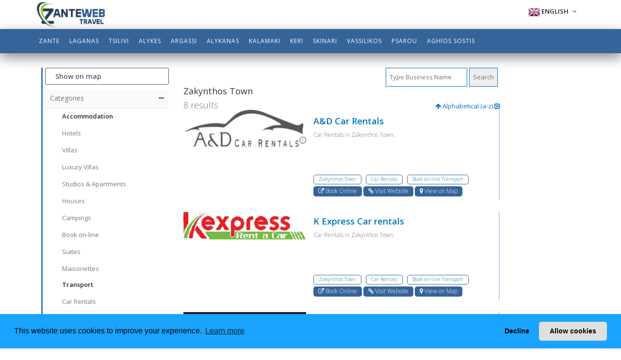

--- FILE ---
content_type: text/html; charset=UTF-8
request_url: https://www.zanteweb.gr/en/zakynthos-town/all
body_size: 12073
content:
<!DOCTYPE html>
<html lang="en">
<head>

    <base href="https://www.zanteweb.gr/"> 
    <meta charset="utf-8">
    <meta http-equiv="X-UA-Compatible" content="IE=edge">
    <meta name="viewport" content="width=device-width, initial-scale=1">
    <meta name="author" content="ZanteWeb Travel">
    <title>Zakynthos Town Zakynthos</title>
    <meta name="description" content="Zakynthos - All business in Zakynthos Town">
    <meta name="copyright" content="zanteweb.gr">
    <meta name="language" content="en">
    <meta name="coverage" content="Worldwide">
    <meta name="Classification" content="Business">
    <meta name="generator" content="Zanteweb.gr" />  
    <meta name="geo.region" content="Greece" />         
    <meta name="geo.position" content="" />         
    <meta name="geo.placename" content="Zakynthos" />       
    <!-- CSS -->
    <link rel="stylesheet" type="text/css" href="https://www.static-zanteweb.com/css/bootstrap.min.css" > 
    <link rel="stylesheet" type="text/css" href="https://www.static-zanteweb.com/css/icofont.css">
    <link rel="stylesheet" type="text/css" href="https://www.static-zanteweb.com/css/styles.css">
    <link rel="stylesheet" type="text/css" href="https://www.static-zanteweb.com/css/combined.css" >  
    <!-- preloader css 
    <link href="https://www.static-zanteweb.com/css/fakeLoader.css" rel="stylesheet">-->
    <!-- font --> 
    
    <!-- HTML5 shim and Respond.js for IE8 support of HTML5 elements and media queries -->
    <!-- WARNING: Respond.js doesn't work if you view the page via file:// -->
    <!--[if lt IE 9]>
    <script src="https://oss.maxcdn.com/html5shiv/3.7.2/html5shiv.min.js"></script>
    <script src="https://oss.maxcdn.com/respond/1.4.2/respond.min.js"></script>
    <![endif]-->
	<!-- Global site tag (gtag.js) - Google Analytics -->
<script async src="https://www.googletagmanager.com/gtag/js?id=UA-6655083-1"></script>
<script>
  window.dataLayer = window.dataLayer || [];
  function gtag(){dataLayer.push(arguments);}
  gtag('js', new Date());

  gtag('config', 'UA-6655083-1');
</script>
	 	
</head>
  <body>
  	<div class="main-overlay"></div>

	<!-- header -->
	    <div class="top-bar dark" id="header">
        <div class="container">
            <div class="row">
                <div class="col-sm-3 col-xs-6 col-md-3">
                    <a class="logo" href="/en/home"><img src="https://www.static-zanteweb.com/images/logo.png" height="60" alt=""></a>
                </div>
                <div class="col-sm-6 col-xs-6 col-md-6 text-center">
                    
                </div>
                <div class="col-sm-3 col-xs-6 col-md-3 text-right">
                    						<!-- language-dropdown -->
						<div class="dropdown language-dropdown white-text">
							<a class="btn btn-custom dropdown-toggle" data-toggle="dropdown" href="#">
								<img src="https://www.static-zanteweb.com/images/lang/en.png" alt="English"> English								<i class="fa fa-angle-down"></i>
							</a>
							<ul class="dropdown-menu dropdown-menu-right language-change">
								<li>
									<a href="lang.php?lang=en">
									<img src="https://www.static-zanteweb.com/images/lang/en.png"> English</a>
								</li>
								<li>
									<a href="lang.php?lang=gr">
									<img src="https://www.static-zanteweb.com/images/lang/gr.png"> Greek</a>
								</li>
								<li>
									<a href="lang.php?lang=it">
									<img src="images/lang/it.png"> Italian</a>
								</li>
								<li>
									<a href="lang.php?lang=de">
									<img src="images/lang/de.png"> Deutsch</a>
								</li>
									<li>
									<a href="lang.php?lang=nl">
									<img src="images/lang/ne.png"> Nederlands</a>
								</li>
									<li>
									<a href="lang.php?lang=ro">
									<img src="images/lang/ro.png"> Romanian</a>
								</li>
								
								<!--<li>
									<a href="lang.php?lang=ru">
									<img src="images/lang/ru.png"> Russian</a>
								</li>-->
							</ul>								
						</div><!-- language-dropdown -->
                </div>
            </div>
        </div>
    </div>


	<div class="navbar navbar-inverse navbar-static-top yamm"> <!-- resorts-below-menu-wrapper -->
	<div class="container"> <!-- white-bg-full-OFF resorts-below-menu-container -->
        <div class="navbar-header">
			<div class="nav-location">
				<!-- Display on mobile -->
				Location:
			</div>
            <button type="button" class="navbar-toggle collapsed" data-toggle="collapse" data-target="#navbar" aria-expanded="false" aria-controls="navbar">
                <span class="sr-only">Toggle navigation</span>
                <span class="icon-bar"></span>
                <span class="icon-bar"></span>
                <span class="icon-bar"></span>
            </button>
            <!-- <a class="navbar-brand" href="en/home"><img src="images/logo2.png" alt=""></a> -->
        </div>
        <div id="navbar" class="collapse">
		<ul class="nav navbar-nav"> <!-- resorts-below-menu -->

			<li><a href="en/home/">Zante</a></li>

															<li><a href="en/resorts/laganas">Laganas</a></li>
																<li><a href="en/resorts/tsilivi">Tsilivi</a></li>
																<li><a href="en/resorts/alykes">Alykes</a></li>
																<li><a href="en/resorts/argassi">Argassi</a></li>
																<li><a href="en/resorts/alykanas">Alykanas</a></li>
																<li><a href="en/resorts/kalamaki">Kalamaki</a></li>
																<li><a href="en/resorts/keri-lake">Keri</a></li>
																<li><a href="en/resorts/skinari">Skinari</a></li>
																<li><a href="en/resorts/vasilikos">Vassilikos</a></li>
																<li><a href="en/resorts/psarou">Psarou</a></li>
																<li><a href="en/resorts/agios-sostis">Aghios Sostis</a></li>
									</ul>
        </div>

	</div>
</div>	<!-- main -->
	<section id="main" class="clearfix category-page">		

		<div class="container white-bg main-container-padding">	
			<div class="container category-info">
				<div class="row">

					<!-- Left Sidebar -->
					<div class="col-md-3 col-sm-3">
												<div class="accordion sidebar-fixed left-sidebar-menu-area">

							<div class="mobile-sidebar-controls">
								<img src="https://www.static-zanteweb.com/images/logo.png" style="float: left;width: 100px;">
								<div class="search-sidebar-close-button">
									<a class="toggler">
										close <i class="fa fa-close"></i>
									</a>
								</div>
							</div>

							<div id="show-on-map" class="show-on-map hand-pointer" class="hand-pointer text-center show-on-map-button">
								Show on map
							</div>

							<!-- panel-group -->
							<div class="panel-group" id="accordion">
							 	
								
								<!-- panel -->
								<div class="panel-default panel-faq">

									<!-- panel-heading -->
									<div class="panel-heading">
										<a data-toggle="collapse" data-parent="#accordion" href="#accordion-two">
											<h4 class="panel-title">Categories																								<span class="pull-right"><i class="fa fa-minus"></i></span>
											</h4>
										</a>
									</div><!-- panel-heading -->

									<div id="accordion-two" class="panel-collapse collapse in">
										<!-- panel-body -->
										<div class="panel-body">
											<div id="show-all-categories" class="hand-pointer">
												<i class="fa fa-arrow-circle-left"></i> Show All Categories											</div>
											<ul data-term-type="categories">
												
		<li class="term-search term-parent"
			data-category-id="accommodation"
			data-term-id="93"
		>
			Accommodation 				<span class="term-id debug-term-info">
					accommodation					,
					93				</span>

		</li>

		
		<li class="term-search term-child"
			data-category-id="hotels"
			data-term-id="107"
		>
			<span class="term-indentation"></span>Hotels 				<span class="term-id debug-term-info">
					hotels					,
					107				</span>

		</li>

		
		<li class="term-search term-child"
			data-category-id="villas"
			data-term-id="108"
		>
			<span class="term-indentation"></span>Villas 				<span class="term-id debug-term-info">
					villas					,
					108				</span>

		</li>

		
		<li class="term-search term-child"
			data-category-id="luxury-villas"
			data-term-id="109"
		>
			<span class="term-indentation"></span>Luxury Villas 				<span class="term-id debug-term-info">
					luxury-villas					,
					109				</span>

		</li>

		
		<li class="term-search term-child"
			data-category-id="studios-apartments"
			data-term-id="110"
		>
			<span class="term-indentation"></span>Studios & Apartments 				<span class="term-id debug-term-info">
					studios-apartments					,
					110				</span>

		</li>

		
		<li class="term-search term-child"
			data-category-id="houses"
			data-term-id="181"
		>
			<span class="term-indentation"></span>Houses 				<span class="term-id debug-term-info">
					houses					,
					181				</span>

		</li>

		
		<li class="term-search term-child"
			data-category-id="campings"
			data-term-id="183"
		>
			<span class="term-indentation"></span>Campings 				<span class="term-id debug-term-info">
					campings					,
					183				</span>

		</li>

		
		<li class="term-search term-child"
			data-category-id="book-on-line"
			data-term-id="196"
		>
			<span class="term-indentation"></span>Book on-line 				<span class="term-id debug-term-info">
					book-on-line					,
					196				</span>

		</li>

		
		<li class="term-search term-child"
			data-category-id="suites"
			data-term-id="214"
		>
			<span class="term-indentation"></span>Suites 				<span class="term-id debug-term-info">
					suites					,
					214				</span>

		</li>

		
		<li class="term-search term-child"
			data-category-id="maisonettes"
			data-term-id="215"
		>
			<span class="term-indentation"></span>Maisonettes 				<span class="term-id debug-term-info">
					maisonettes					,
					215				</span>

		</li>

		
		<li class="term-search term-parent"
			data-category-id="transport"
			data-term-id="94"
		>
			Transport 				<span class="term-id debug-term-info">
					transport					,
					94				</span>

		</li>

		
		<li class="term-search term-child"
			data-category-id="car-rentals"
			data-term-id="111"
		>
			<span class="term-indentation"></span>Car Rentals 				<span class="term-id debug-term-info">
					car-rentals					,
					111				</span>

		</li>

		
		<li class="term-search term-child"
			data-category-id="scooters-atvs"
			data-term-id="191"
		>
			<span class="term-indentation"></span>Scooters & ATVS 				<span class="term-id debug-term-info">
					scooters-atvs					,
					191				</span>

		</li>

		
		<li class="term-search term-child"
			data-category-id="taxi-and-transfers"
			data-term-id="112"
		>
			<span class="term-indentation"></span>Taxi and Transfers 				<span class="term-id debug-term-info">
					taxi-and-transfers					,
					112				</span>

		</li>

		
		<li class="term-search term-child"
			data-category-id="bicycle-rentals"
			data-term-id="190"
		>
			<span class="term-indentation"></span>Bicycle Rentals 				<span class="term-id debug-term-info">
					bicycle-rentals					,
					190				</span>

		</li>

		
		<li class="term-search term-child"
			data-category-id="tbook-on-line"
			data-term-id="197"
		>
			<span class="term-indentation"></span>Book on-line Transport 				<span class="term-id debug-term-info">
					tbook-on-line					,
					197				</span>

		</li>

		
		<li class="term-search term-parent"
			data-category-id="dining-nightlife"
			data-term-id="99"
		>
			Dining & Nightlife 				<span class="term-id debug-term-info">
					dining-nightlife					,
					99				</span>

		</li>

		
		<li class="term-search term-child"
			data-category-id="restaurants"
			data-term-id="184"
		>
			<span class="term-indentation"></span>Restaurants 				<span class="term-id debug-term-info">
					restaurants					,
					184				</span>

		</li>

		
		<li class="term-search term-child"
			data-category-id="bars-clubs"
			data-term-id="185"
		>
			<span class="term-indentation"></span>Bars & Clubs 				<span class="term-id debug-term-info">
					bars-clubs					,
					185				</span>

		</li>

		
		<li class="term-search term-child"
			data-category-id="beach-bars"
			data-term-id="198"
		>
			<span class="term-indentation"></span>Beach bars 				<span class="term-id debug-term-info">
					beach-bars					,
					198				</span>

		</li>

		
		<li class="term-search term-parent"
			data-category-id="activities-services"
			data-term-id="100"
		>
			Activities & Services 				<span class="term-id debug-term-info">
					activities-services					,
					100				</span>

		</li>

		
		<li class="term-search term-child"
			data-category-id="trips-excursions"
			data-term-id="101"
		>
			<span class="term-indentation"></span>Trips & Excursions 				<span class="term-id debug-term-info">
					trips-excursions					,
					101				</span>

		</li>

		
		<li class="term-search term-child"
			data-category-id="private-boat-cruises"
			data-term-id="206"
		>
			<span class="term-indentation"></span>Private Boat Cruises 				<span class="term-id debug-term-info">
					private-boat-cruises					,
					206				</span>

		</li>

		
		<li class="term-search term-child"
			data-category-id="sports-activities"
			data-term-id="102"
		>
			<span class="term-indentation"></span>Sports & Activities 				<span class="term-id debug-term-info">
					sports-activities					,
					102				</span>

		</li>

		
		<li class="term-search term-child"
			data-category-id="travel-services"
			data-term-id="186"
		>
			<span class="term-indentation"></span>Travel Services 				<span class="term-id debug-term-info">
					travel-services					,
					186				</span>

		</li>

		
		<li class="term-search term-child"
			data-category-id="weddings-in-zakynthos"
			data-term-id="187"
		>
			<span class="term-indentation"></span>Weddings in Zakynthos 				<span class="term-id debug-term-info">
					weddings-in-zakynthos					,
					187				</span>

		</li>

		
		<li class="term-search term-child"
			data-category-id="medical-services"
			data-term-id="188"
		>
			<span class="term-indentation"></span>Medical Services 				<span class="term-id debug-term-info">
					medical-services					,
					188				</span>

		</li>

		
		<li class="term-search term-child"
			data-category-id="shops-services"
			data-term-id="189"
		>
			<span class="term-indentation"></span>Shops & Services 				<span class="term-id debug-term-info">
					shops-services					,
					189				</span>

		</li>

		
		<li class="term-search term-child"
			data-category-id="real-estate"
			data-term-id="193"
		>
			<span class="term-indentation"></span>Real Estate 				<span class="term-id debug-term-info">
					real-estate					,
					193				</span>

		</li>

		
		<li class="term-search term-child"
			data-category-id="shopping"
			data-term-id="194"
		>
			<span class="term-indentation"></span>Shopping 				<span class="term-id debug-term-info">
					shopping					,
					194				</span>

		</li>

													</ul>
										</div><!-- panel-body -->
									</div>
								</div><!-- panel -->



								
								<!-- panel -->
								<div class="panel-default panel-faq">
									<div class="panel-heading">
										<a data-toggle="collapse" data-parent="#accordion" href="#accordion-one">
											<h4 class="panel-title">Locations 
																								<span class="pull-right"><i class="fa fa-minus"></i></span>
											</h4>
										</a>
									</div><!-- panel-heading -->

									<div id="panel-body-locations-loader">
										<div id="panel-body-locations-loader-inner">
											<div class="spinner">
												<div class="double-bounce1"></div>
												<div class="double-bounce2"></div>
											</div>
											<div class="text-center">
												loading
											</div>
										</div>
									</div>

									<div id="accordion-one" class="panel-collapse collapse in">

										<!-- panel-body -->
										<div class="panel-body" id="panel-body-locations">
											<ul data-term-type="locations">
												
		<li class="term-search" 
			data-location-id="laganas"
			data-term-id="98"
		>
				
				
				Laganas 			<span class="term-id debug-term-info">laganas, 98</span>
		</li>		

		
		<li class="term-search" 
			data-location-id="tsilivi"
			data-term-id="113"
		>
				
				
				Tsilivi 			<span class="term-id debug-term-info">tsilivi, 113</span>
		</li>		

		
		<li class="term-search" 
			data-location-id="alykes"
			data-term-id="123"
		>
				
				
				Alykes 			<span class="term-id debug-term-info">alykes, 123</span>
		</li>		

		
		<li class="term-search" 
			data-location-id="argassi"
			data-term-id="127"
		>
				
				
				Argassi 			<span class="term-id debug-term-info">argassi, 127</span>
		</li>		

		
		<li class="term-search" 
			data-location-id="alykanas"
			data-term-id="122"
		>
				
				
				Alykanas 			<span class="term-id debug-term-info">alykanas, 122</span>
		</li>		

		
		<li class="term-search" 
			data-location-id="kalamaki"
			data-term-id="135"
		>
				
				
				Kalamaki 			<span class="term-id debug-term-info">kalamaki, 135</span>
		</li>		

		
		<li class="term-search" 
			data-location-id="zakynthos-town"
			data-term-id="166"
		>
				
				
				Zakynthos Town 			<span class="term-id debug-term-info">zakynthos-town, 166</span>
		</li>		

		
		<li class="term-search" 
			data-location-id="skinari"
			data-term-id="157"
		>
				
				
				Skinari 			<span class="term-id debug-term-info">skinari, 157</span>
		</li>		

		
		<li class="term-search" 
			data-location-id="vasilikos"
			data-term-id="163"
		>
				
				
				Vasilikos 			<span class="term-id debug-term-info">vasilikos, 163</span>
		</li>		

		
		<li class="term-search" 
			data-location-id="agios-sostis"
			data-term-id="119"
		>
				
				
				Agios Sostis 			<span class="term-id debug-term-info">agios-sostis, 119</span>
		</li>		

		
		<li class="term-search" 
			data-location-id="agalas"
			data-term-id="114"
		>
				
				
				Agalas 			<span class="term-id debug-term-info">agalas, 114</span>
		</li>		

		
		<li class="term-search" 
			data-location-id="agia-marina"
			data-term-id="115"
		>
				
				
				Agia Marina 			<span class="term-id debug-term-info">agia-marina, 115</span>
		</li>		

		
		<li class="term-search" 
			data-location-id="agrilia"
			data-term-id="120"
		>
				
				
				Agrilia 			<span class="term-id debug-term-info">agrilia, 120</span>
		</li>		

		
		<li class="term-search" 
			data-location-id="agios-dimitrios"
			data-term-id="116"
		>
				
				
				Agios Dimitrios 			<span class="term-id debug-term-info">agios-dimitrios, 116</span>
		</li>		

		
		<li class="term-search" 
			data-location-id="akrotiri"
			data-term-id="121"
		>
				
				
				Akrotiri 			<span class="term-id debug-term-info">akrotiri, 121</span>
		</li>		

		
		<li class="term-search" 
			data-location-id="agios-kirikos"
			data-term-id="117"
		>
				
				
				Agios Kirikos 			<span class="term-id debug-term-info">agios-kirikos, 117</span>
		</li>		

		
		<li class="term-search" 
			data-location-id="agios-leontas"
			data-term-id="118"
		>
				
				
				Agios Leontas 			<span class="term-id debug-term-info">agios-leontas, 118</span>
		</li>		

		
		<li class="term-search" 
			data-location-id="amoudi"
			data-term-id="124"
		>
				
				
				Amoudi 			<span class="term-id debug-term-info">amoudi, 124</span>
		</li>		

		
		<li class="term-search" 
			data-location-id="ampelokipi"
			data-term-id="125"
		>
				
				
				Ampelokipi 			<span class="term-id debug-term-info">ampelokipi, 125</span>
		</li>		

		
		<li class="term-search" 
			data-location-id="anafonitria"
			data-term-id="126"
		>
				
				
				Anafonitria 			<span class="term-id debug-term-info">anafonitria, 126</span>
		</li>		

		
		<li class="term-search" 
			data-location-id="askos"
			data-term-id="128"
		>
				
				
				Askos 			<span class="term-id debug-term-info">askos, 128</span>
		</li>		

		
		<li class="term-search" 
			data-location-id="belussi"
			data-term-id="129"
		>
				
				
				Belussi 			<span class="term-id debug-term-info">belussi, 129</span>
		</li>		

		
		<li class="term-search" 
			data-location-id="bohali"
			data-term-id="130"
		>
				
				
				Bohali 			<span class="term-id debug-term-info">bohali, 130</span>
		</li>		

		
		<li class="term-search" 
			data-location-id="drosia"
			data-term-id="200"
		>
				
				
				Drosia 			<span class="term-id debug-term-info">drosia, 200</span>
		</li>		

		
		<li class="term-search" 
			data-location-id="fioliti"
			data-term-id="131"
		>
				
				
				Fioliti 			<span class="term-id debug-term-info">fioliti, 131</span>
		</li>		

		
		<li class="term-search" 
			data-location-id="gaitani"
			data-term-id="132"
		>
				
				
				Gaitani 			<span class="term-id debug-term-info">gaitani, 132</span>
		</li>		

		
		<li class="term-search" 
			data-location-id="galaro"
			data-term-id="133"
		>
				
				
				Galaro 			<span class="term-id debug-term-info">galaro, 133</span>
		</li>		

		
		<li class="term-search" 
			data-location-id="gerakari"
			data-term-id="199"
		>
				
				
				Gerakari 			<span class="term-id debug-term-info">gerakari, 199</span>
		</li>		

		
		<li class="term-search" 
			data-location-id="gyri"
			data-term-id="134"
		>
				
				
				Gyri 			<span class="term-id debug-term-info">gyri, 134</span>
		</li>		

		
		<li class="term-search" 
			data-location-id="kalipado"
			data-term-id="136"
		>
				
				
				Kalipado 			<span class="term-id debug-term-info">kalipado, 136</span>
		</li>		

		
		<li class="term-search" 
			data-location-id="katastari"
			data-term-id="137"
		>
				
				
				Katastari 			<span class="term-id debug-term-info">katastari, 137</span>
		</li>		

		
		<li class="term-search" 
			data-location-id="keri-lake"
			data-term-id="138"
		>
				
				
				Keri Lake 			<span class="term-id debug-term-info">keri-lake, 138</span>
		</li>		

		
		<li class="term-search" 
			data-location-id="kiliomenos"
			data-term-id="139"
		>
				
				
				Kiliomenos 			<span class="term-id debug-term-info">kiliomenos, 139</span>
		</li>		

		
		<li class="term-search" 
			data-location-id="kipseli"
			data-term-id="140"
		>
				
				
				Kipseli 			<span class="term-id debug-term-info">kipseli, 140</span>
		</li>		

		
		<li class="term-search" 
			data-location-id="korithi"
			data-term-id="141"
		>
				
				
				Korithi 			<span class="term-id debug-term-info">korithi, 141</span>
		</li>		

		
		<li class="term-search" 
			data-location-id="koukla"
			data-term-id="142"
		>
				
				
				Koukla 			<span class="term-id debug-term-info">koukla, 142</span>
		</li>		

		
		<li class="term-search" 
			data-location-id="lagadakia"
			data-term-id="143"
		>
				
				
				Lagadakia 			<span class="term-id debug-term-info">lagadakia, 143</span>
		</li>		

		
		<li class="term-search" 
			data-location-id="lagopodo"
			data-term-id="145"
		>
				
				
				Lagopodo 			<span class="term-id debug-term-info">lagopodo, 145</span>
		</li>		

		
		<li class="term-search" 
			data-location-id="lithakia"
			data-term-id="146"
		>
				
				
				Lithakia 			<span class="term-id debug-term-info">lithakia, 146</span>
		</li>		

		
		<li class="term-search" 
			data-location-id="marathias"
			data-term-id="147"
		>
				
				
				Marathias 			<span class="term-id debug-term-info">marathias, 147</span>
		</li>		

		
		<li class="term-search" 
			data-location-id="maries"
			data-term-id="148"
		>
				
				
				Maries 			<span class="term-id debug-term-info">maries, 148</span>
		</li>		

		
		<li class="term-search" 
			data-location-id="mouzaki"
			data-term-id="149"
		>
				
				
				Mouzaki 			<span class="term-id debug-term-info">mouzaki, 149</span>
		</li>		

		
		<li class="term-search" 
			data-location-id="pantokratoras"
			data-term-id="150"
		>
				
				
				Pantokratoras 			<span class="term-id debug-term-info">pantokratoras, 150</span>
		</li>		

		
		<li class="term-search" 
			data-location-id="porto-koukla"
			data-term-id="151"
		>
				
				
				Porto Koukla 			<span class="term-id debug-term-info">porto-koukla, 151</span>
		</li>		

		
		<li class="term-search" 
			data-location-id="porto-roma"
			data-term-id="152"
		>
				
				
				Porto Roma 			<span class="term-id debug-term-info">porto-roma, 152</span>
		</li>		

		
		<li class="term-search" 
			data-location-id="porto-vromi"
			data-term-id="153"
		>
				
				
				Porto Vromi 			<span class="term-id debug-term-info">porto-vromi, 153</span>
		</li>		

		
		<li class="term-search" 
			data-location-id="psarou"
			data-term-id="154"
		>
				
				
				Psarou 			<span class="term-id debug-term-info">psarou, 154</span>
		</li>		

		
		<li class="term-search" 
			data-location-id="romiri"
			data-term-id="155"
		>
				
				
				Romiri 			<span class="term-id debug-term-info">romiri, 155</span>
		</li>		

		
		<li class="term-search" 
			data-location-id="sarakinado"
			data-term-id="156"
		>
				
				
				Sarakinado 			<span class="term-id debug-term-info">sarakinado, 156</span>
		</li>		

		
		<li class="term-search" 
			data-location-id="skoulikado"
			data-term-id="158"
		>
				
				
				Skoulikado 			<span class="term-id debug-term-info">skoulikado, 158</span>
		</li>		

		
		<li class="term-search" 
			data-location-id="tragaki"
			data-term-id="159"
		>
				
				
				Tragaki 			<span class="term-id debug-term-info">tragaki, 159</span>
		</li>		

		
		<li class="term-search" 
			data-location-id="vanato"
			data-term-id="161"
		>
				
				
				Vanato 			<span class="term-id debug-term-info">vanato, 161</span>
		</li>		

		
		<li class="term-search" 
			data-location-id="varres"
			data-term-id="162"
		>
				
				
				Varres 			<span class="term-id debug-term-info">varres, 162</span>
		</li>		

		
		<li class="term-search" 
			data-location-id="volimes"
			data-term-id="164"
		>
				
				
				Volimes 			<span class="term-id debug-term-info">volimes, 164</span>
		</li>		

		
		<li class="term-search" 
			data-location-id="vougiato"
			data-term-id="165"
		>
				
				
				Vougiato 			<span class="term-id debug-term-info">vougiato, 165</span>
		</li>		

		
		<li class="term-search" 
			data-location-id="kryoneri"
			data-term-id="201"
		>
				
				
				Kryoneri 			<span class="term-id debug-term-info">kryoneri, 201</span>
		</li>		

		
		<li class="term-search" 
			data-location-id="zante-town"
			data-term-id="202"
		>
				
				
				Zante Town 			<span class="term-id debug-term-info">zante-town, 202</span>
		</li>		

		
		<li class="term-search" 
			data-location-id="exo-hora"
			data-term-id="203"
		>
				
				
				Exo Hora 			<span class="term-id debug-term-info">exo-hora, 203</span>
		</li>		

		
		<li class="term-search" 
			data-location-id="zakynthos-airport"
			data-term-id="205"
		>
				
				
				Zakynthos Airport 			<span class="term-id debug-term-info">zakynthos-airport, 205</span>
		</li>		

													</ul>

											<div 
												class="sidebar-locations-more click text-center" 
												id="sidebar-locations-show-more"
												data-locations-show-more-state='true'
											>
												<i class="fa fa-caret-down"></i> More											</div>

											<!--
											<div class="sidebar-locations-more click text-center" id="sidebar-locations-show-less">
												Show Less
											</div>
											-->

										</div><!-- panel-body -->
									</div>

								</div><!-- panel -->

																
								<!-- panel -->
								<div class="panel-default panel-faq" id="features-panel">
									<!-- panel-heading -->
									<div class="panel-heading">
										<a data-toggle="collapse" data-parent="#accordion" href="#accordion-three">
											<h4 class="panel-title">Amenities<span class="pull-right"><i class="fa fa-minus"></i></span></h4>
										</a>
									</div><!-- panel-heading -->

									<div id="accordion-three" class="panel-collapse collapse in" style="background: #FFF;">
										<!-- panel-body -->
										<div class="panel-body">
											<ul data-term-type="features">
																								<li class="feature-sidebar">
												<label 
													class="" 
													data-feature-id="interests"
													for="96">
													<input 
														type="checkbox" name="96" 
														id="96"
													>
													Interests 												</label>
												</li>
																								<li class="feature-sidebar">
												<label 
													class="" 
													data-feature-id="accomodation"
													for="167">
													<input 
														type="checkbox" name="167" 
														id="167"
													>
													Accomodation 												</label>
												</li>
																								<li class="feature-sidebar">
												<label 
													class="" 
													data-feature-id="beachfront"
													for="168">
													<input 
														type="checkbox" name="168" 
														id="168"
													>
													Beachfront 												</label>
												</li>
																								<li class="feature-sidebar">
												<label 
													class="" 
													data-feature-id="swimming-pool"
													for="170">
													<input 
														type="checkbox" name="170" 
														id="170"
													>
													Swimming pool 												</label>
												</li>
																								<li class="feature-sidebar">
												<label 
													class="" 
													data-feature-id="self-catering"
													for="171">
													<input 
														type="checkbox" name="171" 
														id="171"
													>
													Self catering 												</label>
												</li>
																								<li class="feature-sidebar">
												<label 
													class="" 
													data-feature-id="air-conditioning"
													for="172">
													<input 
														type="checkbox" name="172" 
														id="172"
													>
													Air conditioning 												</label>
												</li>
																								<li class="feature-sidebar">
												<label 
													class="" 
													data-feature-id="free-wifi"
													for="173">
													<input 
														type="checkbox" name="173" 
														id="173"
													>
													Free WiFi 												</label>
												</li>
																								<li class="feature-sidebar">
												<label 
													class="" 
													data-feature-id="parking"
													for="174">
													<input 
														type="checkbox" name="174" 
														id="174"
													>
													Parking 												</label>
												</li>
																								<li class="feature-sidebar">
												<label 
													class="" 
													data-feature-id="non-smoking-rooms"
													for="175">
													<input 
														type="checkbox" name="175" 
														id="175"
													>
													Non-smoking rooms 												</label>
												</li>
																								<li class="feature-sidebar">
												<label 
													class="" 
													data-feature-id="spa-and-massage"
													for="176">
													<input 
														type="checkbox" name="176" 
														id="176"
													>
													Spa and Massage 												</label>
												</li>
																								<li class="feature-sidebar">
												<label 
													class="" 
													data-feature-id="restaurant"
													for="177">
													<input 
														type="checkbox" name="177" 
														id="177"
													>
													Restaurant 												</label>
												</li>
																								<li class="feature-sidebar">
												<label 
													class="" 
													data-feature-id="facilities-for-disabled-guests"
													for="195">
													<input 
														type="checkbox" name="195" 
														id="195"
													>
													Facilities for disabled guests 												</label>
												</li>
																								<li class="feature-sidebar">
												<label 
													class="" 
													data-feature-id="satellite-tv"
													for="207">
													<input 
														type="checkbox" name="207" 
														id="207"
													>
													Satellite TV 												</label>
												</li>
																								<li class="feature-sidebar">
												<label 
													class="" 
													data-feature-id="safe-deposit"
													for="208">
													<input 
														type="checkbox" name="208" 
														id="208"
													>
													Safe deposit  												</label>
												</li>
																								<li class="feature-sidebar">
												<label 
													class="" 
													data-feature-id="private-balcony-veranda"
													for="209">
													<input 
														type="checkbox" name="209" 
														id="209"
													>
													Private Balcony/Veranda 												</label>
												</li>
																								<li class="feature-sidebar">
												<label 
													class="" 
													data-feature-id="children’s-play-area"
													for="210">
													<input 
														type="checkbox" name="210" 
														id="210"
													>
													Children’s Play Area 												</label>
												</li>
																								<li class="feature-sidebar">
												<label 
													class="" 
													data-feature-id="sea-views"
													for="211">
													<input 
														type="checkbox" name="211" 
														id="211"
													>
													Sea Views 												</label>
												</li>
																								<li class="feature-sidebar">
												<label 
													class="" 
													data-feature-id="pets-allowed"
													for="212">
													<input 
														type="checkbox" name="212" 
														id="212"
													>
													Pets Allowed 												</label>
												</li>
																								<li class="feature-sidebar">
												<label 
													class="" 
													data-feature-id="baby-cot"
													for="213">
													<input 
														type="checkbox" name="213" 
														id="213"
													>
													Baby Cot 												</label>
												</li>
																								<li class="feature-sidebar">
												<label 
													class="" 
													data-feature-id="things-to-do"
													for="178">
													<input 
														type="checkbox" name="178" 
														id="178"
													>
													Things to do 												</label>
												</li>
																								<li class="feature-sidebar">
												<label 
													class="" 
													data-feature-id="massage"
													for="179">
													<input 
														type="checkbox" name="179" 
														id="179"
													>
													Massage 												</label>
												</li>
																							</ul>
										</div><!-- panel-body -->
									</div>
								</div><!-- panel -->

							</div><!-- panel-group -->
						</div><!-- accordion-->

						<div id="sidebar-categories-end"></div>					</div>
					<!-- Center -->
					<div class="col-md-7 col-sm-7">
											<section id="google-maps">
												<div id="map_canvas" style="height: 500px;">
						</div>
					</section>

                    			<div class="banner">
			
				<!-- banner-form -->
				<div class="banner-form banner-form-full">

					
					
					<form class="search-top-by-word">
						<input type="text" class="" placeholder="Type Business Name" id="search-by-keyword-value">
						<button type="" class="" value="" id="search-by-keyword">Search</button>
					</form>

				</div><!-- banner-form -->
			</div>
						<div class="section recommended-posts">
                            <!-- featured-top -->

                                <div class="featured-top">
                                    <h4><span id="update-search-terms"></span></h4>

                                    <div class="dropdown pull-right">

                                        <!-- category-change -->
                                        <div class="dropdown category-dropdown">
                                            <!--<h5>Sort by:</h5>-->
                                            <a data-toggle="dropdown" href="#" aria-expanded="false">
                                                <span class="change-text">
                                                    <i class="fa fa-arrow-up"></i>
                                                    Alphabetical (a-z)
                                                </span>
                                                <i class="fa fa-caret-square-o-down"></i>
                                            </a>
                                            <ul class="dropdown-menu category-change">
                                                <li>
                                                    <a class="term-search sort-filter" data-sort="alphabetical-asc">
                                                        <i class="fa fa-arrow-up"></i>
                                                        Alphabetical <span>(a-z)</span>
                                                    </a>
                                                </li>
                                                <li>
                                                    <a class="term-search sort-filter" data-sort="alphabetical-desc">
                                                        <i class="fa fa-arrow-down"></i>
                                                        Alphabetical  <span>(z-a)</span>
                                                    </a>
                                                </li>
                                                <li>
                                                    <a class="term-search hotel-class-sort sort-filter" data-sort="class-asc" style="display:none;">
                                                        <i class="fa fa-arrow-up"></i>
                                                        Stars <span>(1-5)</span>
                                                    </a>
                                                </li>
                                                <li>
                                                    <a class="term-search hotel-class-sort sort-filter" data-sort="class-desc" style="display:none;">
                                                        <i class="fa fa-arrow-down"></i>
                                                        Stars <span>(5-1)</span>
                                                    </a>
                                                </li>
                                            </ul>
                                        </div>
                                        <!-- category-change -->

                                    </div>

                                </div>
                                
                                <!-- featured-top -->
                            
                            <div class="featured-top" id="append-features">
                            </div><!-- featured-top -->

							<div id="loading" style="color: #273f5a;">
								<p>Loading</p>
								<div class="spinner">
                                    <div class="double-bounce1"></div>
                                    <div class="double-bounce2"></div>
                                </div>
							</div>

							<div id="main-content-update">
                                
                            
							<div class="main-content-debug-info">
															</div>
							
							
							<h4 style="color: #717171; font-weight: 300;">8 results 
							
																																																
															 
								<div>
																	</div>

								
								<!-- post-item -->
								<div class="middle-post-details wow fadeInDown" data-wow-duration="2s" data-wow-delay="400ms">
                                    <div class="middle-single-post wow fadeInDown">
                                        <div class="row">
											<!-- Item-image -->
											<div class="col-sm-5">
												<div class="middle-single">
													<a href="https://www.adzanterentals.com/"   target="_blank">
																	<img data-src="https://www.static-zanteweb.com/photos/adzanterentals.png" alt="A&D Car Rentals" class="img-responsive lozad">
																											</a>
												</div>
											</div>

											<div class="col-sm-7">
												<!-- Start single-post-links -->
												<div class="single-post-content">
													<!-- Post Title -->
													<h3>
														<a href="https://www.adzanterentals.com/"  target="_blank">
															A&D Car Rentals														</a>
														<div class="star-rating-wrapper stars-default">
															
														</div>
													</h3>
													<!-- Post Description -->
													<p>
														Car Rentals in Zakynthos Town.													</p>
													<div class="links-post-block">
														<!-- Post Links -->
														<!-- 1. White Links -->
														<div class="info-btn">
															<ul>
															<li>															<a href="https://www.zanteweb.gr/en/zakynthos-town/all">
																Zakynthos Town															</a>
															</li>
																															<li>
																	<a href="https://www.zanteweb.gr/en/zakynthos/car-rentals">
																		Car Rentals																	</a>
																</li>
																															<li>
																	<a href="https://www.zanteweb.gr/en/zakynthos/tbook-on-line">
																		Book on-line Transport																	</a>
																</li>
																														</ul>

														</div> <!-- End of Info Button section -->
														<!-- 2. Blue Links -->
														<div class="star-rating-wrapper stars-default">
													
														<div class="single-post-link">
															<ul>
																															<li><a
																			href="https://www.ezcar.eu/adzanterentals/index.php"
																			class="tag"
																			target="_blank"
																	>
																		<i class="fa fa-external-link"></i> Book Online
																	</a></li>
																	<li><a href="https://www.adzanterentals.com/"  class="tag"><i class="fa fa-link"></i> Visit Website</a></li>

															            																    
														<li>
																<a
																		href="https://www.google.com/maps/search/?api=1&query=A%26D+Car+Rentals"
																		target="_blank"
																		data-toggle="tooltip"
																		data-placement="top" title="View on Map">
																	<i class="fa fa-map-marker"></i> View on Map
																</a><li>
																														</ul>
													</div> <!-- End of single-post-links-->
												</div><!-- End post links block -->
											</div>

                                        </div> <!-- End of Row -->
                                    </div><!-- End of post block -->
								</div><!-- post-item -->

								</div>
												</div>
                                 
										<div class="ad-meta">

											
											<!-- item-info-right -->
											<div class="user-option">


											</div><!-- item-info-right -->
										</div><!-- ad-meta -->



							
																																																
															 
								<div>
																	</div>

								
								<!-- post-item -->
								<div class="middle-post-details wow fadeInDown" data-wow-duration="2s" data-wow-delay="400ms">
                                    <div class="middle-single-post wow fadeInDown">
                                        <div class="row">
											<!-- Item-image -->
											<div class="col-sm-5">
												<div class="middle-single">
													<a href="https://www.zantecarrentals.com/index.php?rfid=100"   target="_blank">
																	<img data-src="https://www.static-zanteweb.com/photos/zantecarrentals.jpg" alt="K Express Car rentals" class="img-responsive lozad">
																											</a>
												</div>
											</div>

											<div class="col-sm-7">
												<!-- Start single-post-links -->
												<div class="single-post-content">
													<!-- Post Title -->
													<h3>
														<a href="https://www.zantecarrentals.com/index.php?rfid=100"  target="_blank">
															K Express Car rentals														</a>
														<div class="star-rating-wrapper stars-default">
															
														</div>
													</h3>
													<!-- Post Description -->
													<p>
														Car Rentals in Zakynthos Town.													</p>
													<div class="links-post-block">
														<!-- Post Links -->
														<!-- 1. White Links -->
														<div class="info-btn">
															<ul>
															<li>															<a href="https://www.zanteweb.gr/en/zakynthos-town/all">
																Zakynthos Town															</a>
															</li>
																															<li>
																	<a href="https://www.zanteweb.gr/en/zakynthos/car-rentals">
																		Car Rentals																	</a>
																</li>
																															<li>
																	<a href="https://www.zanteweb.gr/en/zakynthos/tbook-on-line">
																		Book on-line Transport																	</a>
																</li>
																														</ul>

														</div> <!-- End of Info Button section -->
														<!-- 2. Blue Links -->
														<div class="star-rating-wrapper stars-default">
													
														<div class="single-post-link">
															<ul>
																															<li><a
																			href="https://www.ezcar.eu/zantecarrentals/index.php?rfid=100"
																			class="tag"
																			target="_blank"
																	>
																		<i class="fa fa-external-link"></i> Book Online
																	</a></li>
																	<li><a href="https://www.zantecarrentals.com/index.php?rfid=100"  class="tag"><i class="fa fa-link"></i> Visit Website</a></li>

															            																    
														<li>
																<a
																		href="https://www.google.com/maps/search/?api=1&query=K+Express+Car+rentals"
																		target="_blank"
																		data-toggle="tooltip"
																		data-placement="top" title="View on Map">
																	<i class="fa fa-map-marker"></i> View on Map
																</a><li>
																														</ul>
													</div> <!-- End of single-post-links-->
												</div><!-- End post links block -->
											</div>

                                        </div> <!-- End of Row -->
                                    </div><!-- End of post block -->
								</div><!-- post-item -->

								</div>
												</div>
                                 
										<div class="ad-meta">

											
											<!-- item-info-right -->
											<div class="user-option">


											</div><!-- item-info-right -->
										</div><!-- ad-meta -->



							
																																																
															 
								<div>
																	</div>

								
								<!-- post-item -->
								<div class="middle-post-details wow fadeInDown" data-wow-duration="2s" data-wow-delay="400ms">
                                    <div class="middle-single-post wow fadeInDown">
                                        <div class="row">
											<!-- Item-image -->
											<div class="col-sm-5">
												<div class="middle-single">
													<a href="https://zanteprivatetransfers.com/"   target="_blank">
																	<img data-src="https://www.static-zanteweb.com/photos/zante taxi.jpg" alt="Luxury Transport" class="img-responsive lozad">
																											</a>
												</div>
											</div>

											<div class="col-sm-7">
												<!-- Start single-post-links -->
												<div class="single-post-content">
													<!-- Post Title -->
													<h3>
														<a href="https://zanteprivatetransfers.com/"  target="_blank">
															Luxury Transport														</a>
														<div class="star-rating-wrapper stars-default">
															
														</div>
													</h3>
													<!-- Post Description -->
													<p>
														Having traveled millions of kilometers on transportation for decades we decided to establish Zakynthos Luxury Transport (Company) in order to provide high standard transport services 													</p>
													<div class="links-post-block">
														<!-- Post Links -->
														<!-- 1. White Links -->
														<div class="info-btn">
															<ul>
															<li>															<a href="https://www.zanteweb.gr/en/zakynthos-town/all">
																Zakynthos Town															</a>
															</li>
																															<li>
																	<a href="https://www.zanteweb.gr/en/zakynthos/taxi-and-transfers">
																		Taxi and Transfers																	</a>
																</li>
																															<li>
																	<a href="https://www.zanteweb.gr/en/zakynthos/tbook-on-line">
																		Book on-line Transport																	</a>
																</li>
																														</ul>

														</div> <!-- End of Info Button section -->
														<!-- 2. Blue Links -->
														<div class="star-rating-wrapper stars-default">
													
														<div class="single-post-link">
															<ul>
																															<li><a
																			href="https://www.ezbookings.net/zanteprivatetransfers/index.php"
																			class="tag"
																			target="_blank"
																	>
																		<i class="fa fa-external-link"></i> Book Online
																	</a></li>
																	<li><a href="https://zanteprivatetransfers.com/"  class="tag"><i class="fa fa-link"></i> Visit Website</a></li>

																															<li>
																<a href="" style="font-size: 8px;">
																	n/a
																</a>
																</li>
																														</ul>
													</div> <!-- End of single-post-links-->
												</div><!-- End post links block -->
											</div>

                                        </div> <!-- End of Row -->
                                    </div><!-- End of post block -->
								</div><!-- post-item -->

								</div>
												</div>
                                 
										<div class="ad-meta">

											
											<!-- item-info-right -->
											<div class="user-option">


											</div><!-- item-info-right -->
										</div><!-- ad-meta -->



							
																																																
															 
								<div>
																	</div>

								
								<!-- post-item -->
								<div class="middle-post-details wow fadeInDown" data-wow-duration="2s" data-wow-delay="400ms">
                                    <div class="middle-single-post wow fadeInDown">
                                        <div class="row">
											<!-- Item-image -->
											<div class="col-sm-5">
												<div class="middle-single">
													<a href="http://www.animalzante.gr/"   target="_blank">
																	<img data-src="https://www.static-zanteweb.com/photos/pet-shop.png" alt="Marios Tsagaropoulos Pet-Vet" class="img-responsive lozad">
																											</a>
												</div>
											</div>

											<div class="col-sm-7">
												<!-- Start single-post-links -->
												<div class="single-post-content">
													<!-- Post Title -->
													<h3>
														<a href="http://www.animalzante.gr/"  target="_blank">
															Marios Tsagaropoulos Pet-Vet														</a>
														<div class="star-rating-wrapper stars-default">
															
														</div>
													</h3>
													<!-- Post Description -->
													<p>
														Here you will find the best products for your pet care.													</p>
													<div class="links-post-block">
														<!-- Post Links -->
														<!-- 1. White Links -->
														<div class="info-btn">
															<ul>
															<li>															<a href="https://www.zanteweb.gr/en/zakynthos-town/all">
																Zakynthos Town															</a>
															</li>
																															<li>
																	<a href="https://www.zanteweb.gr/en/zakynthos/shops-services">
																		Shops & Services																	</a>
																</li>
																															<li>
																	<a href="https://www.zanteweb.gr/en/zakynthos/shopping">
																		Shopping																	</a>
																</li>
																														</ul>

														</div> <!-- End of Info Button section -->
														<!-- 2. Blue Links -->
														<div class="star-rating-wrapper stars-default">
													
														<div class="single-post-link">
															<ul>
															<li><a href="http://www.animalzante.gr/"  class="tag"><i class="fa fa-link"></i> Visit Website</a></li>

															            																    
														<li>
																<a
																		href="https://www.google.com/maps/search/?api=1&query=Marios+Tsagaropoulos+Pet-Vet"
																		target="_blank"
																		data-toggle="tooltip"
																		data-placement="top" title="View on Map">
																	<i class="fa fa-map-marker"></i> View on Map
																</a><li>
																														</ul>
													</div> <!-- End of single-post-links-->
												</div><!-- End post links block -->
											</div>

                                        </div> <!-- End of Row -->
                                    </div><!-- End of post block -->
								</div><!-- post-item -->

								</div>
												</div>
                                 
										<div class="ad-meta">

											
											<!-- item-info-right -->
											<div class="user-option">


											</div><!-- item-info-right -->
										</div><!-- ad-meta -->



							
																																																
															 
								<div>
																	</div>

								
								<!-- post-item -->
								<div class="middle-post-details wow fadeInDown" data-wow-duration="2s" data-wow-delay="400ms">
                                    <div class="middle-single-post wow fadeInDown">
                                        <div class="row">
											<!-- Item-image -->
											<div class="col-sm-5">
												<div class="middle-single">
													<a href="http://www.saintloukas.gr"  rel="nofollow"  target="_blank">
																	<img data-src="https://www.static-zanteweb.com/photos/saint-loukas.jpg" alt="Saint Loukas Studios" class="img-responsive lozad">
																											</a>
												</div>
											</div>

											<div class="col-sm-7">
												<!-- Start single-post-links -->
												<div class="single-post-content">
													<!-- Post Title -->
													<h3>
														<a href="http://www.saintloukas.gr"  rel="nofollow" target="_blank">
															Saint Loukas Studios														</a>
														<div class="star-rating-wrapper stars-default">
															
														</div>
													</h3>
													<!-- Post Description -->
													<p>
														Magnificent views over the harbor when the pretty lights shine along the seafront.													</p>
													<div class="links-post-block">
														<!-- Post Links -->
														<!-- 1. White Links -->
														<div class="info-btn">
															<ul>
															<li>															<a href="https://www.zanteweb.gr/en/zakynthos-town/all">
																Zakynthos Town															</a>
															</li>
																															<li>
																	<a href="https://www.zanteweb.gr/en/zakynthos/studios-apartments">
																		Studios & Apartments																	</a>
																</li>
																															<li>
																	<a href="https://www.zanteweb.gr/en/zakynthos/book-on-line">
																		Book on-line																	</a>
																</li>
																														</ul>

														</div> <!-- End of Info Button section -->
														<!-- 2. Blue Links -->
														<div class="star-rating-wrapper stars-default">
													
														<div class="single-post-link">
															<ul>
																															<li>
			<a href="https://saintloukas.reserve-online.net/" class="tag" target="_blank">
					<i class="fa fa-external-link"></i> Book Online
			</a>
																</li>
																	<li><a href="http://www.saintloukas.gr"  rel="nofollow" class="tag"><i class="fa fa-link"></i> Visit Website</a></li>

															            																    
														<li>
																<a
																		href="https://www.google.com/maps/search/?api=1&query=Saint+Loukas+Studios"
																		target="_blank"
																		data-toggle="tooltip"
																		data-placement="top" title="View on Map">
																	<i class="fa fa-map-marker"></i> View on Map
																</a><li>
																														</ul>
													</div> <!-- End of single-post-links-->
												</div><!-- End post links block -->
											</div>

                                        </div> <!-- End of Row -->
                                    </div><!-- End of post block -->
								</div><!-- post-item -->

								</div>
												</div>
                                 
										<div class="ad-meta">

											
											<!-- item-info-right -->
											<div class="user-option">


											</div><!-- item-info-right -->
										</div><!-- ad-meta -->



							
																																																
															 
								<div>
																	</div>

								
								<!-- post-item -->
								<div class="middle-post-details wow fadeInDown" data-wow-duration="2s" data-wow-delay="400ms">
                                    <div class="middle-single-post wow fadeInDown">
                                        <div class="row">
											<!-- Item-image -->
											<div class="col-sm-5">
												<div class="middle-single">
													<a href="https://tamarrentals.com/"   target="_blank">
																	<img data-src="https://www.static-zanteweb.com/photos/tamar.png" alt="TAMAR CAR RENTALS" class="img-responsive lozad">
																											</a>
												</div>
											</div>

											<div class="col-sm-7">
												<!-- Start single-post-links -->
												<div class="single-post-content">
													<!-- Post Title -->
													<h3>
														<a href="https://tamarrentals.com/"  target="_blank">
															TAMAR CAR RENTALS														</a>
														<div class="star-rating-wrapper stars-default">
															
														</div>
													</h3>
													<!-- Post Description -->
													<p>
														Car Rentals in Zakynthos Town.													</p>
													<div class="links-post-block">
														<!-- Post Links -->
														<!-- 1. White Links -->
														<div class="info-btn">
															<ul>
															<li>															<a href="https://www.zanteweb.gr/en/zakynthos-town/all">
																Zakynthos Town															</a>
															</li>
																															<li>
																	<a href="https://www.zanteweb.gr/en/zakynthos/car-rentals">
																		Car Rentals																	</a>
																</li>
																														</ul>

														</div> <!-- End of Info Button section -->
														<!-- 2. Blue Links -->
														<div class="star-rating-wrapper stars-default">
													
														<div class="single-post-link">
															<ul>
															<li><a href="https://tamarrentals.com/"  class="tag"><i class="fa fa-link"></i> Visit Website</a></li>

															            																    
														<li>
																<a
																		href="https://www.google.com/maps/search/?api=1&query=Tasos+%26+Marios+Car+Rentals"
																		target="_blank"
																		data-toggle="tooltip"
																		data-placement="top" title="View on Map">
																	<i class="fa fa-map-marker"></i> View on Map
																</a><li>
																														</ul>
													</div> <!-- End of single-post-links-->
												</div><!-- End post links block -->
											</div>

                                        </div> <!-- End of Row -->
                                    </div><!-- End of post block -->
								</div><!-- post-item -->

								</div>
												</div>
                                 
										<div class="ad-meta">

											
											<!-- item-info-right -->
											<div class="user-option">


											</div><!-- item-info-right -->
										</div><!-- ad-meta -->



							
																																																
															 
								<div>
																	</div>

								
								<!-- post-item -->
								<div class="middle-post-details wow fadeInDown" data-wow-duration="2s" data-wow-delay="400ms">
                                    <div class="middle-single-post wow fadeInDown">
                                        <div class="row">
											<!-- Item-image -->
											<div class="col-sm-5">
												<div class="middle-single">
													<a href="http://www.zantedreamweddings.com/"   target="_blank">
																	<img data-src="https://www.static-zanteweb.com/photos/zante dream.jpg" alt="Zante Dream Weddings" class="img-responsive lozad">
																											</a>
												</div>
											</div>

											<div class="col-sm-7">
												<!-- Start single-post-links -->
												<div class="single-post-content">
													<!-- Post Title -->
													<h3>
														<a href="http://www.zantedreamweddings.com/"  target="_blank">
															Zante Dream Weddings														</a>
														<div class="star-rating-wrapper stars-default">
															
														</div>
													</h3>
													<!-- Post Description -->
													<p>
														Experienced wedding specialists organize your dream wedding.													</p>
													<div class="links-post-block">
														<!-- Post Links -->
														<!-- 1. White Links -->
														<div class="info-btn">
															<ul>
															<li>															<a href="https://www.zanteweb.gr/en/zakynthos-town/all">
																Zakynthos Town															</a>
															</li>
																															<li>
																	<a href="https://www.zanteweb.gr/en/zakynthos/weddings-in-zakynthos">
																		Weddings in Zakynthos																	</a>
																</li>
																														</ul>

														</div> <!-- End of Info Button section -->
														<!-- 2. Blue Links -->
														<div class="star-rating-wrapper stars-default">
													
														<div class="single-post-link">
															<ul>
															<li><a href="http://www.zantedreamweddings.com/"  class="tag"><i class="fa fa-link"></i> Visit Website</a></li>

																															<li>
																<a href="" style="font-size: 8px;">
																	n/a
																</a>
																</li>
																														</ul>
													</div> <!-- End of single-post-links-->
												</div><!-- End post links block -->
											</div>

                                        </div> <!-- End of Row -->
                                    </div><!-- End of post block -->
								</div><!-- post-item -->

								</div>
												</div>
                                 
										<div class="ad-meta">

											
											<!-- item-info-right -->
											<div class="user-option">


											</div><!-- item-info-right -->
										</div><!-- ad-meta -->



							
																																																
															 
								<div>
																	</div>

								
								<!-- post-item -->
								<div class="middle-post-details wow fadeInDown" data-wow-duration="2s" data-wow-delay="400ms">
                                    <div class="middle-single-post wow fadeInDown">
                                        <div class="row">
											<!-- Item-image -->
											<div class="col-sm-5">
												<div class="middle-single">
													<a href="http://www.mantolato.gr/"   target="_blank">
																	<img data-src="https://www.static-zanteweb.com/photos/Zante Pleasure.png" alt="Zante Pleasure - Traditional local products" class="img-responsive lozad">
																											</a>
												</div>
											</div>

											<div class="col-sm-7">
												<!-- Start single-post-links -->
												<div class="single-post-content">
													<!-- Post Title -->
													<h3>
														<a href="http://www.mantolato.gr/"  target="_blank">
															Zante Pleasure - Traditional local products														</a>
														<div class="star-rating-wrapper stars-default">
															
														</div>
													</h3>
													<!-- Post Description -->
													<p>
														Visit, taste and buy traditional Zakynthian products.													</p>
													<div class="links-post-block">
														<!-- Post Links -->
														<!-- 1. White Links -->
														<div class="info-btn">
															<ul>
															<li>															<a href="https://www.zanteweb.gr/en/zakynthos-town/all">
																Zakynthos Town															</a>
															</li>
																															<li>
																	<a href="https://www.zanteweb.gr/en/zakynthos/shops-services">
																		Shops & Services																	</a>
																</li>
																															<li>
																	<a href="https://www.zanteweb.gr/en/zakynthos/shopping">
																		Shopping																	</a>
																</li>
																														</ul>

														</div> <!-- End of Info Button section -->
														<!-- 2. Blue Links -->
														<div class="star-rating-wrapper stars-default">
													
														<div class="single-post-link">
															<ul>
															<li><a href="http://www.mantolato.gr/"  class="tag"><i class="fa fa-link"></i> Visit Website</a></li>

															            																    
														<li>
																<a
																		href="https://www.google.com/maps/search/?api=1&query=Zante+Pleasure+-+Traditional+local+products"
																		target="_blank"
																		data-toggle="tooltip"
																		data-placement="top" title="View on Map">
																	<i class="fa fa-map-marker"></i> View on Map
																</a><li>
																														</ul>
													</div> <!-- End of single-post-links-->
												</div><!-- End post links block -->
											</div>

                                        </div> <!-- End of Row -->
                                    </div><!-- End of post block -->
								</div><!-- post-item -->

								</div>
												</div>
                                 
										<div class="ad-meta">

											
											<!-- item-info-right -->
											<div class="user-option">


											</div><!-- item-info-right -->
										</div><!-- ad-meta -->



							
							
							
							</div><!-- main-content-update -->

							
						</div>					</div>

					<!-- Right Sidebar -->
					<div class="col-md-2 hidden-xs hidden-sm">
												<div class="advertisement text-center" id="sidebar-banners-update">
														
												<!--				<a href="en/advertise-in-zanteweb">
	 <img src="https://www.static-zanteweb.com/images/banners/default-banner.png" alt="Default Banner" class="img-responsive"> </a> -->
																				</div>




<div class="advertisement text-center" id="sidebar-banners-update">
	 
</div>					</div>

				</div>
			</div>
		</div><!-- container -->
	</section><!-- main -->
	
	
		<div id="mobile-footer-nav-wrapper">
		<div class="mobile-footer-nav animated fadeInUp">
			<p class="toggler mobile-footer-nav-seperator hand-pointer">
				<i class="fa fa-bars"></i> Categories
			</p>
			<p class="hand-pointer" id="mobile-to-top">
				<i class="fa fa-angle-up"></i> Top
			</p>
		</div>
	</div>

	
	
	<footer id="footer" class="footer clearfix">
		<!-- footer-top -->
		<section class="footer-top clearfix">
			<div class="container">
				<div class="row">
					<!-- footer-widget -->
					<div class="col-sm-3 margin-btm-30">
						<div class="footer-widget">
						<h3>Resorts</h3><ul class="list-unstyled f-list"><li><a href="https://www.zanteweb.gr/en/laganas/all">Laganas</a></li><li><a href="https://www.zanteweb.gr/en/tsilivi/all">Tsilivi</a></li><li><a href="https://www.zanteweb.gr/en/alykes/all">Alykes</a></li><li><a href="https://www.zanteweb.gr/en/alykanas/all">Alykanas</a></li><li><a href="https://www.zanteweb.gr/en/argassi/all">Argassi</a></li></ul>						</div>
					</div><!-- footer-widget -->

					<!-- footer-widget -->
					<div class="col-sm-3">
						<div class="footer-widget">

							<h3>Accommodation</h3><ul class="list-unstyled f-list"><li><a href="https://www.zanteweb.gr/en/zakynthos/hotels">Hotels</a></li><li><a href="https://www.zanteweb.gr/en/zakynthos/villas">Villas</a></li><li><a href="https://www.zanteweb.gr/en/zakynthos/luxury-villas">Luxury Villas</a></li><li><a href="https://www.zanteweb.gr/en/zakynthos/studios-apartments">Studios & Apartments</a></li><li><a href="https://www.zanteweb.gr/en/zakynthos/houses">Houses</a></li></ul>						</div>
					</div><!-- footer-widget -->

					<!-- footer-widget -->
					<div class="col-sm-3">
						<div class="footer-widget">
							<h3>Categories</h3><ul class="list-unstyled f-list"><li><a href="https://www.zanteweb.gr/en/zakynthos/car-rentals">Car Rentals</a></li><li><a href="https://www.zanteweb.gr/en/zakynthos/taxi-and-transfers">Taxi and Transfers</a></li><li><a href="https://www.zanteweb.gr/en/zakynthos/dining-nightlife">Dining & Nightlife</a></li><li><a href="https://www.zanteweb.gr/en/zakynthos/trips-excursions">Trips & Excursions</a></li><li><a href="https://www.zanteweb.gr/en/zakynthos/weddings-in-zakynthos">Weddings in Zakynthos</a></li></ul>						</div>
					</div><!-- footer-widget -->

					<!-- footer-widget -->
					<div class="col-sm-3">
						<div class="footer-widget">
							<h3>Miscellaneous</h3>
							<ul class="list-unstyled f-list">
								<li><a href="https://www.zanteweb.gr/en/beaches">Beaches</a></li>
								<li><a href="https://www.zanteweb.gr/en/advertise-in-zanteweb">Advertise</a></li>
							</ul>
						</div>
					</div><!-- footer-widget -->

					
				</div><!-- row -->
			</div><!-- container -->
		</section><!-- footer-top -->

		<div id="scrollUp" class="hand-pointer"></div>

		<div id="change-style">
			<i class="fa fa-asterisk"></i> Styles
		</div>

		
		<div class="footer-bottom clearfix text-center">
			<div class="container">
                <span class=" wow fadeInDown" data-wow-duration="2s" data-wow-delay="400ms">Copyright &copy; 2026 <a href="https://www.zanteweb.com"> ZanteWeb It & Development &nbsp;&nbsp;&nbsp; <img src="https://www.zanteweb.gr/images/zanteweb-logo-80w.png" alt="ZanteWeb Internet Services" width="80" height="16" border="0" /></a> </span>
			</div>
		</div><!-- footer-bottom -->
	</footer>


	
	    <!-- JS -->
	<script src="https://www.static-zanteweb.com/js/combined.js"></script>
    <script src="https://www.static-zanteweb.com/js/jquery.pjax.js"></script>
                
    
                            
 <script src="https://www.static-zanteweb.com/js/bottom.js"></script>
 <script src="https://www.static-zanteweb.com/js/bottom_2.js"></script>

    <script type="text/javascript">var prettyURLS=true;</script><script type="text/javascript">var baseURL="https://www.zanteweb.gr/";</script>
    <link rel="stylesheet" type="text/css" href="https://www.static-zanteweb.com/css/font-awesome.min.css">
    <link href="https://fonts.googleapis.com/css?family=Ubuntu:400,500,700,300|Signika+Negative:400,300,600,700" rel="stylesheet" type="text/css"> 

<!-- Cookie Consent by https://www.FreePrivacyPolicy.com -->

<!-- End Cookie Consent -->


	
<div id="app"></div>
	<div id="cookieconsent"></div>
	
<link rel="stylesheet" type="text/css" href="https://cdn.jsdelivr.net/npm/cookieconsent@3/build/cookieconsent.min.css" />
<script src="https://cdn.jsdelivr.net/npm/cookieconsent@3/build/cookieconsent.min.js"></script>
<script>
  window.cookieconsent.initialise({
    container: document.getElementById("cookieconsent"),
    palette:{
     popup: {background: "#1aa3ff"},
     button: {background: "#e0e0e0"},
    },
    revokable: true,
    onStatusChange: function(status) {
     console.log(this.hasConsented() ?
      'enable cookies' : 'disable cookies');
    },
    "position": "bottom",
    "type": 'opt-out',
    "theme": "classic",
    "domain": "https://www.zanteweb.gr/",
    "secure": true,
    "content": {
      "header": 'Cookies used on the website!',
      "message": 'This website uses cookies to improve your experience.',
      "dismiss": 'Got it!',
      "allow": 'Allow cookies',
      "deny": 'Decline',
      "link": 'Learn more',
      "href": 'https://www.cookiesandyou.com',
      "close": '&#x274c;',
      "policy": 'Cookie Policy',
      "target": '_blank',
      }
   });

document.getElementById("app").innerHTML = ``;	
</script>


	<script type="text/javascript">
        console.log("Search JS configuration.");
        //$("#main").hide();

        var search=null;

		//var options={};
		var options={
			'baseUrl':baseURL,
			'prettyURLS':prettyURLS,
			'ajaxNavigation':true, // Set this to true only on search page, to reload through Ajax
			'disableNavigation':false,
			'baseUrlLocalhost':'http://localhost/zanteweb.gr/htdocs/',
			'baseUrlOnline':'https://www.zanteweb.gr/'
		}

    	search = new Search(jQuery,options);
        	//$("#main").fadeIn(1000);

		$('#accordion-one').on("shown.bs.collapse", function() {

		  console.log("Collapse Opened");

		});

	</script>

	<script type="text/javascript">$(".hotel-class-sort").hide();</script>

	<script type="text/javascript">

		var getCategories=$("[data-term-type=categories]").children();
		// console.log(getCategories);
		var categoriesObject={};
		var currentParent="";
		$.each(getCategories, function (k,v){

			if ($(v).hasClass('term-parent')){
				currentParent=$(v).attr('data-category-id');
				categoriesObject[currentParent]=[];
			}
			else{
				//var currentChild={};
				//currentChild[currentParent]=$(v).attr('data-category-id');
				//categoriesObject[currentParent].push(currentChild);
				categoriesObject[currentParent].push($(v).attr('data-category-id'));
			}
		});

		function restrictCategories(key,categoriesObjectToAllow){

			$("#show-all-categories").show(500);
			$("[data-category-id]").hide();
			$("[data-category-id="+key+"]").show();
			$.each(categoriesObjectToAllow, function(k,v){
				$("[data-category-id="+v+"]").show();
			});

		}

		function matchCategoryTree(getCurrentCategoryID){
			$.each(categoriesObject, function(k,v){

				// It is parent category
				if (getCurrentCategoryID==k){

					restrictCategories(k,categoriesObject[k]);
				}
				// It is child so find parent
				else{
					$.each(v, function(key,value){

						if (getCurrentCategoryID==value){
							// console.log("Found match");console.log("key: "+key+" value: "+value);
							restrictCategories(k,categoriesObject[k]);
						}

					});
				}
			});
		}

		$("[data-category-id]").click( function (){

			getCurrentCategoryID=$(this).attr('data-category-id');

			matchCategoryTree(getCurrentCategoryID);

		});

		$("#show-all-categories").click(function (){
			$(this).hide();
			$("[data-category-id]").show(300);

		});

		// get parameters from Search object
		parameters=search.getParameters();
		if (parameters.categories.length===1){
			matchCategoryTree(parameters.categories[0]);
		}

	</script>

	<script type="text/javascript">
		console.log("Google maps init");
		var getSearchParameters=search.getParameters();
		var lang=getSearchParameters.lang[0];
		var businesses;
		var markerClusterer = null;
		var map = null;
		var imageUrl = 'https://www.static-zanteweb.com/images/map3.png';
		var markers = [];


		function refreshMapTEST(){

		    var locations = [
		      ['Bondi Beach', 37.790758, 20.899968, 4],
		    ];

		    // var map = new google.maps.Map(document.getElementById('map'), {
		    //   zoom: 10,
		    //   center: new google.maps.LatLng(-33.92, 151.25),
		    //   mapTypeId: google.maps.MapTypeId.ROADMAP
		    // });

			var infowindow = new google.maps.InfoWindow();

			var marker, i;

			for (i = 0; i < locations.length; i++) {  
				marker = new google.maps.Marker({
					position: new google.maps.LatLng(locations[i][1], locations[i][2]),
					map: map
				});

				/*
				google.maps.event.addListener(marker, 'click', (function(marker, i) {
					return function() {
						infowindow.setContent(locations[i][0]);
						infowindow.open(map, marker);
					}
				})(marker, i));
				*/
			}

			/*
			for (i = 0; i < businesses.length; i++) {

			    var latLng = new google.maps.LatLng(businesses[i]['lat'], businesses[i]['lng'])
			    var marker = new google.maps.Marker({
			        position: latLng,
			        draggable: false,
			        map: map
			    });
			}
			*/

		    var markers = [];
		    var markerImage = new google.maps.MarkerImage(imageUrl,new google.maps.Size(32, 32));

			for (i = 0; i < businesses.length; i++) {

			    var latLng = new google.maps.LatLng(businesses[i]['lat'], businesses[i]['lng'])
			    var marker = new google.maps.Marker({
			        position: latLng,
			        draggable: false,
			        icon: markerImage,
			        map: map
			    });

			    markers.push(marker);

				map.setZoom(10);

				var infowindow = new google.maps.InfoWindow();
				var marker, i;

				google.maps.event.addListener(marker, 'click', (function(marker, i) {

					return function() {

						var meta_info=JSON.parse('{'+businesses[i]['meta_info']+'}');
						var website='';
						var webhotelier='';
						var website_booking='';

						if (meta_info.hasOwnProperty('website')){
							website='<a href="'+meta_info['website']+'" target="_blank">Website</a>';
						}

						if (meta_info.hasOwnProperty('webhotelier')){
							webhotelier='<a href="https://'+meta_info['webhotelier']+'.reserve-online.net" target="_blank">Book Online</a>';
						}

						if (meta_info.hasOwnProperty('website_booking')){
							website_booking='<a href="'+meta_info['website_booking']+'." target="_blank">Book Online</a>';
						}

						var content='<div class="business-on-map"><a href="'+meta_info['website']+'" target="_blank"><h4>'+businesses[i]['post_title']+
						'</h4><img src="https://www.static-zanteweb.com/photos/'+businesses[i]['post_image']+'"></a>'+
						'</div>'+
						'<div class="map-info-window-links">'+website+' '+webhotelier+' '+website_booking+'</div>'+
						'<div class="map-info-window-links">in: '+businesses[i]['term_name']+'</div>';

						infowindow.setContent(content);
						infowindow.open(map, marker);
					}
				})(marker, i));		    
			}


		}

		// function refreshMapWithClusters() {
		function refreshMap() {

		    if (markerClusterer) {
		        markerClusterer.clearMarkers();
		    }


			for (var i = 0; i < markers.length; i++ ) {
				markers[i].setMap(null);
			}
			markers.length = 0;

		    var markerImage = new google.maps.MarkerImage(imageUrl,new google.maps.Size(32, 32));

			for (i = 0; i < businesses.length; i++) {

			    var latLng = new google.maps.LatLng(businesses[i]['lat'], businesses[i]['lng'])
			    var marker = new google.maps.Marker({
			        position: latLng,
			        draggable: false,
			        icon: markerImage,
			        map: map
			    });

			    markers.push(marker);

				map.setZoom(10);

				var infowindow = new google.maps.InfoWindow();
				var marker, i;

				google.maps.event.addListener(marker, 'click', (function(marker, i) {

					return function() {

						var meta_info=JSON.parse('{'+businesses[i]['meta_info']+'}');
						var website='';
						var webhotelier='';
						var website_booking='';

						if (meta_info.hasOwnProperty('website')){
							website='<a href="'+meta_info['website']+'" target="_blank">Website</a>';
						}

						if (meta_info.hasOwnProperty('webhotelier')){
							webhotelier='<a href="https://'+meta_info['webhotelier']+'.reserve-online.net" target="_blank">Book Online</a>';
						}

						if (meta_info.hasOwnProperty('website_booking')){
							website_booking='<a href="'+meta_info['website_booking']+'." target="_blank">Book Online</a>';
						}

						var content='<div class="business-on-map"><a href="'+meta_info['website']+'" target="_blank"><h4>'+businesses[i]['post_title']+
						'</h4><img src="https://www.static-zanteweb.com/photos/'+businesses[i]['post_image']+'"></a>'+
						'</div>'+
						'<div class="map-info-window-links">'+website+' '+webhotelier+' '+website_booking+'</div>'+
						'<div class="map-info-window-links">in: '+businesses[i]['term_name']+'</div>';

						infowindow.setContent(content);
						infowindow.open(map, marker);
					}
				})(marker, i));		    
			}

			if(false){
			    markerClusterer = new MarkerClusterer(
					map, markers,
					{imagePath: 'https://developers.google.com/maps/documentation/javascript/examples/markerclusterer/m'}
			    );
			}
		}
		function initializeGoogleMaps() {

			var myLatlng = new google.maps.LatLng(37.779678,20.814912);

		    map = new google.maps.Map(document.getElementById('map_canvas'), {
			    zoom: 10,
			    center: myLatlng,
			    mapTypeId: google.maps.MapTypeId.ROADMAP
			});

			var noPoi = [{
				featureType: "poi",
				stylers: [
					{ visibility: "off" }
				]
			}];

			map.setOptions({styles: noPoi});
		}

		function clearClusters(e) {
		    e.preventDefault();
		    e.stopPropagation();
		    markerClusterer.clearMarkers();
		}

		$(".show-on-map").click( function(){
			$("#google-maps").toggle();
			$("#sidebar-banners-update").toggleClass('fix-on-maps');
		});

		//$("#google-maps").show();
		$(".show-on-map").show();
		$("#show-on-map").show();

	</script>

	<script src="https://developers.google.com/maps/documentation/javascript/examples/markerclusterer/markerclusterer.js"></script>

				<script src="https://maps.googleapis.com/maps/api/js?key=AIzaSyDWUTjqYMyDp6UPkbtH-4iSF4D345msgJs&callback=initializeGoogleMaps"></script>
		
  </body>
</html>

--- FILE ---
content_type: text/css
request_url: https://www.static-zanteweb.com/css/styles.css
body_size: 3716
content:
@import url(https://fonts.googleapis.com/css?family=Open+Sans:400,700,600italic,600,400italic,300italic,300);
@import url('https://fonts.googleapis.com/css?family=Pattaya');

/*Basics css*/
body {
    font-family: "Open Sans", Arial, sans-serif;
    font-size: 20.8px;
    font-size: 20.8px;
    font-size: 1.3rem;
    line-height: 36.8px;
    line-height: 36.8px;
    line-height: 2.3rem;
    margin: 0;
    background-color: #fff;
    color: #777;
    -webkit-font-smoothing: antialiased !important;
}

a {
    -webkit-transition: all 0.3s;
    transition: all 0.3s;
}

button {
    -webkit-transition: all 0.3s;
    transition: all 0.3s;
}
button:focus {
    outline: 0 !important;
}

a, a:hover, a:focus {
    text-decoration: none;
    outline: 0 !important;
}

button:focus {
    outline: 0 !important;
}

.color_text {
    color: #22A8B0;
}

h1, h2, h3, h4, h5, h6 {
    margin-top: 0px;
    font-family: "Open Sans", Arial, sans-serif;
    color: #333;
}

blockquote {
    font-size: 13px;
}
blockquote p {
    color: #333333;
    font-size: 15px;
    font-style: italic;
}
blockquote h5 {
    margin-top: 10px;
    font-weight: 600;
    color: #22A8B0;
}

/**spaces**/
.space10 {
    height: 10px;
}

.space20 {
    height: 20px;
}

.space30 {
    height: 30px;
}

.space40 {
    height: 40px;
}

.space50 {
    height: 50px;
}

.space60 {
    height: 60px;
}

.space70 {
    height: 70px;
}

.space80 {
    height: 80px;
}

/**margins**/
.margin-top-30 {
    margin-top: 30px;
}
.margin-btm-10 {
    margin-bottom: 10px;
}
.margin-btm-20 {
    margin-bottom: 20px;
}
.margin-btm-30 {
    margin-bottom: 30px;
}
.margin-btm-40 {
    margin-bottom: 40px;
}
.margin-btm-50 {
    margin-bottom: 50px;
}

/*Buttons style*/
.buttons a {
    margin: 5px;
}

.btn {
    border: 0px;
    font-weight: 600;
    text-transform: uppercase;
    font-size: 13px;
    border-radius: 2px;
}
.btn i {
    margin-left: 5px;
}

.btn-lg {
    padding: 12px 25px;
}

.btn-link {
    color: #22A8B0;
}
.btn-link:hover {
    color: #999999;
    text-decoration: none;
}
.btn-default {
    color: #333;
    -webkit-transition: all .3s;
    transition: all .3s;
}
.btn-default:hover {
    background-color: #00569D;
    color: #fff;
}

.btn-default.active.focus, .btn-default.active:focus, .btn-default.active:hover, .btn-default:active.focus, .btn-default:active:focus, .btn-default:active:hover, .open > .dropdown-toggle.btn-default.focus, .open > .dropdown-toggle.btn-default:focus, .open > .dropdown-toggle.btn-default:hover {
    color: #333;
    background-color: transparent;
    border-color: transparent;
}
.btn-skin {
    background-color: #00569D;
    color: #fff;
    -webkit-transition: all .3s;
    transition: all .3s;
}
.btn-skin:hover {
    background-color: #1F979E;
    color: #fff;
    -webkit-transition: all .3s;
    transition: all .3s;
}

.btn-dark {
    background-color: #333;
    color: #fff;
    -webkit-transition: all .3s;
    transition: all .3s;
}
.btn-dark:hover {
    background-color: #22A8B0;
    color: #fff;
    -webkit-transition: all .3s;
    transition: all .3s;
}

.btn-white {
    background-color: #fff;
    color: #333;
    -webkit-transition: all .3s;
    transition: all .3s;
}
.btn-white:hover {
    background-color: #f3f3f3;
    color: #333;
    -webkit-transition: all .3s;
    transition: all .3s;
}

.btn-border-dark {
    border: 2px solid #333;
    background-color: transparent;
    color: #333;
}
.btn-border-dark:hover {
    color: #fff;
    background-color: #333;
}

.btn-border-skin {
    border: 2px solid #22A8B0;
    background-color: transparent;
    color: #22A8B0;
}
.btn-border-skin:hover {
    color: #fff;
    background-color: #22A8B0;
}

.btn-border-white {
    border: 2px solid #fff;
    background-color: transparent;
    color: #fff;
}
.btn-border-white:hover {
    color: #333;
    background-color: #fff;
}

.fakeloader {
    z-index: 999;
}
/*
Titles style
*/
.center-heading {
    text-align: center;
}
.center-heading h2 {
    text-transform: uppercase;
    font-weight: 700;
}
.center-heading .border-width {
    height: 1px;
    width: 90px;
    background-color: #22A8B0;
    display: block;
    margin: 10px auto;
}
.center-heading p {
    font-size: 16px;
}
.left-title {
    position: relative;
    font-size: 18px;
    font-weight: 700;
}
.left-title:after {
    content: "";
    width: 50px;
    height: 2px;
    background-color: #22A8B0;
    position: absolute;
    left: 0;
    bottom: -10px;
}

/*
Top bar style
*/
.top-bar {
    border-bottom: 1px solid #eee;
    /*padding: 6px 0;*/
}

.top-bar.dark {
    border-bottom: 0 none;
}

.dropdown button img {
    margin-right: 5px;
}
/*Navbar css*/
.navbar-static-top {
    z-index: 998;
}
.navbar-inverse .navbar-brand {
    font-size: 30px;
    font-weight: 700;
    color: #fff;
    line-height: 26px;
}
.navbar-brand > img {
    display: inline-block;
    margin-top: -10px;
    margin-right: 6px;
}
.navbar-inverse {
    background: #35649A;
    border: 0 none;
    margin: 0;
    padding: 0;
    -webkit-box-shadow: 1px 9px 25px 1px rgba(0,0,0,0.43);
    -moz-box-shadow: 1px 9px 25px 1px rgba(0,0,0,0.43);
    box-shadow: 1px 9px 25px 1px rgba(0,0,0,0.43);
}
nav.sticky {
    background: #fff;
    box-shadow: 0 2px 4px #818181;
    left: 0;
    position: fixed;
    top: 0;
    width: 100%;
    transition: all .5s;
}
nav.sticky .navbar-nav > li > a {
    color: #333;
}
.navbar-static-top .navbar-brand {
    visibility: hidden;
    opacity: 0;
    margin-top: -50px;
    margin-right: 0px;
    transition: all .5s;
}
.navbar-static-top.sticky .navbar-brand {
    visibility: visible;
    opacity: 1;
    margin-top: 0px;
    margin-right: 30px;
    transition: all .5s;
}

.navbar-inverse .navbar-nav > li > a {
    font-family: "Open Sans", Arial, sans-serif;
    font-weight: 500;
    text-transform: uppercase;
    font-size: 12px;
    letter-spacing: 1px;
    color: #fff;
    position: relative;
    padding: 15px 10px;
    text-align: center;
}

.navbar-nav > li > a::after {
    position: absolute;
    left: 0;
    bottom: 10px;
    height: 2px;
    width: 0;
    content: " ";
    background: #fff;
    transition: all .3s;
}
.navbar-nav > li > a.active::after {
    position: absolute;
    left: 14px;
    bottom: 10px;
    height: 2px;
    width: 80%;
    content: " ";
    background: #fff;
    transition: all .3s;
}
nav.sticky .navbar-nav > li > a.active::after {
    position: absolute;
    left: 14px;
    bottom: 10px;
    height: 2px;
    width: 80%;
    content: " ";
    background: #35649A;
    transition: all .3s;
}
.navbar-inverse .navbar-nav > li > a:hover::after {
    bottom: 10px;
    width: 80%;
    left: 14px;
    transition: all .3s;
    background: #fff;
}
nav.sticky .navbar-nav > li > a:hover::after {
    bottom: 10px;
    width: 80%;
    left: 14px;
    transition: all .3s;
    background: #fff;
}
nav.sticky .navbar-nav > li > a:hover {
    color: #35649A;
}
nav.sticky .navbar-nav > li > a:hover::after {
    width: 80%;
    left: 14px;
    transition: all .3s;
    background: #35649A;
}
.navbar-inverse .navbar-nav > .active > a, .navbar-inverse .navbar-nav > .active > a:focus, .navbar-inverse .navbar-nav > .active > a:hover {
    color: #fff;
    background-color: rgba(0, 0, 0, 0.1);
}
.navbar-inverse .navbar-toggle, .navbar-inverse .navbar-toggle:focus, .navbar-inverse .navbar-toggle:hover {
    background-color: #32649B;
}
.navbar-inverse .navbar-nav > .open > a, .navbar-inverse .navbar-nav > .open > a:focus, .navbar-inverse .navbar-nav > .open > a:hover {
    color: #fff;
    background-color: rgba(0, 0, 0, 0.1);
}

.dropdown-menu > li > a > img {
    margin-right: 5px;
}

@media (min-width: 768px) {
    .navbar-nav > li > a {
        padding-top: 20px;
        padding-bottom: 20px;
    }

    .navbar-right .dropdown-menu {
        right: auto;
        left: auto;
    }

}



/*form-elements style*/
.form-control {
    border-radius: 0px;
    min-height: 45px;
    -ms-box-shadow: none;
    box-shadow: none;
}


/*
slider revolution
*/
.single-slide-item {
    background: url("https://www.static-zanteweb.com/images/slider-bg-1.jpg") no-repeat scroll center center / cover ;
    padding: 80px 0;
}
.single-slide-item-2 {
    background: url("https://www.static-zanteweb.com/images/slider-bg-2.jpg") no-repeat scroll center center / cover ;
    padding: 80px 0;
}
.single-slide-item-3 {
    background: url("https://www.static-zanteweb.com/images/slider-bg-3.jpg") no-repeat scroll center center / cover ;
    padding: 80px 0;
}
.slide-text {
    padding: 50px;
    position: relative;
    z-index: 1;
}
.slide-text::after {
    background: #2c3e50 none repeat scroll 0 0;
    content: " ";
    height: 100%;
    left: 0;
    opacity: 0.6;
    position: absolute;
    top: 0;
    width: 100%;
    z-index: -1;
}
.slide-text h2 {
    font-size: 50px;
    margin-bottom: 20px;
    color: #fff;
    font-family: 'Pattaya', sans-serif;
}
.slide-text > p {
    font-size: 16px;
    color: #fff;
    line-height: 1.6em;
}
.slide-text .box-btn {
    background: transparent;
    border-radius: 1px;
    color: #ffffff;
    display: inline-block;
    margin-top: 20px;
    padding: 15px 30px;
    transition: all 0.3s ease 0s;
    text-transform: uppercase;
    font-weight: 500;
    border: 1px solid #ffffff;
}
.slide-text .box-btn:hover {
    background: #35649A none repeat scroll 0 0;
    border: 1px solid #35649A;
}
.homepage-slider .owl-nav div {
    font-size: 50px;
    left: 50px;
    line-height: 60px;
    margin-top: -30px;
    opacity: 0;
    position: absolute;
    top: 50%;
    transition: all 0.5s ease 0s;
}
.homepage-slider .owl-nav div.owl-next {
    left: auto;
    right: 50px;
}
.homepage-slider:hover .owl-nav div {
    opacity: 0.5;
    transition: all 0.5s ease 0s;
}
.owl-nav i {
    color: #fff;
    opacity: 1;
    background: #2c3e50;
    padding: 0 16px;
}
.homepage-slider .owl-dots div {
    background: #ffffff none repeat scroll 0 0;
    border-radius: 50%;
    display: inline-block;
    height: 10px;
    margin: 5px;
    width: 10px;
}
.homepage-slider .owl-dots div:active {
    background: #000000 none repeat scroll 0 0;
}
.homepage-slider .owl-dots div.active {
    background: #A1C940 none repeat scroll 0 0;
}
.homepage-slider .owl-dots {
    bottom: 30px;
    left: 0;
    position: absolute;
    text-align: center;
    width: 100%;
}

/* Middle single post */

.middle-single-post {
    border-right: 2px solid #2c7dbb59;
    margin-bottom: 25px;
    /*box-shadow: 0 1px 3px #ddd;*/
    transition: all .3s;
}
.middle-single-post .middle-single {
    width: 100%;
    transition: all .3s;
    overflow: hidden;
}
.middle-single-post:hover {
    border-right: 2px solid rgba(44, 125, 187, 1);
    -webkit-box-shadow: inset -90px 23px 263px -112px rgba(156,151,156,0.56);
    -moz-box-shadow: inset -90px 23px 263px -112px rgba(156,151,156,0.56);
    box-shadow: inset -90px 23px 263px -112px rgba(156,151,156,0.56);
    transition: all .3s;
}
.middle-single img {
    width: 100%;
    transition: all .3s;
}
.middle-single-post:hover .middle-single img {
    transform: scale(1.07);
    transition: all .3s;
}
.single-post-content {
    margin-left: -15px;
    margin-right: 5px;
    margin-top: 10px;
}
.single-post-content h3 {
    font-size: 18px;
    font-weight: 600;
    color: #35649A;
    margin-bottom: 0;
}
.single-post-content h3 a {
    display: inline-block;
}
.single-post-content p {
    font-size: 12px;
    margin: 9px 0;
    line-height: 1.6em;
    min-height: 80px;
}

.info-btn ul {
    margin: 0;
    padding: 0;
    list-style: none;
}
.info-btn ul li {
    display: inline-block;
}
.info-btn ul li a {
    padding: 1px 10px 3px 10px;
    margin-right: 4px;
    font-size: 10px;
    border: 1px solid #35649A;
    border-radius: 5px;
    transition: all .3s;
}
.info-btn ul li a:hover {
    background: #35649A;
    color: #fff;
    transition: all .3s;
}
.star-rating-wrapper {
    margin-top: 8px;
    font-size: 12px;
    display: inline-block;
	margin-bottom: 7px;
}
.star-rating-wrapper ul {
    padding: 0;
    list-style: none;
}
.star-rating-wrapper ul li {
    display: inline-block;
    color: #F9AC25;
}
.star-rating-wrapper ul li span {
    color: #bdbdbd;
    margin-left: 5px;
}
.single-post-link ul {
    margin: 0;
    padding: 0;
    list-style: none;
}
.single-post-link ul li {
    display: inline-block;
}
.single-post-link ul li a {
    transition: all .3s;
    background: #35649A;
    color: #fff;
    padding: 3px 10px 5px 10px;
    font-size: 12px;
    display: block;
    border-radius: 5px;
}
.single-post-link ul li a:hover {
    background: #1E6AD8;
    box-shadow: 0 2px 3px #959595;
    transition: all .3s;
}
.single-post-link ul li a.map-btn i {
    margin-right: 4px;
}


/* Right side banner */
.right-single-banner {
    max-width: 162px;
    transition: all.5s;
    overflow: hidden;
    margin: 0 auto 20px;
}
.right-single-banner:hover {
    box-shadow: 0 1px 6px 2px #ccc;
}
.right-single-banner a {
    transition: all .3s;
}
.right-single-banner a img {
    transition: all .3s;
}
.right-single-banner:hover a img {
    transform: scale(1.05);
    transition: all .3s;
}


/*
Footer styles
*/
.footer {
    background-color: #2c3e50;
}
.footer h3 {
    color: #fff;
    text-transform: uppercase;
    margin-bottom: 20px;
    font-size: 16px;
    font-weight: 700;
    font-family: "Open Sans", Arial, sans-serif;
}
.footer .form-control {
    border: 0px;
    background-color: white;
    -ms-box-shadow: none;
    box-shadow: none;
}
.footer p {
    color: #eee;
}
.footer ul.f-list {
    margin: 0;
    padding: 0;
}
.footer ul.f-list li:last-child a {
    border-bottom: 0px;
}
.footer ul.f-list li a {
    padding: 7px 0;
    color: #eee;
    text-transform: capitalize;
    border-bottom: 1px dashed rgba(255, 255, 255, 0.2);
    display: block;
    position: relative;
    padding-left: 15px;
}
.footer ul.f-list li a:after {
    content: "\f0da";
    font-family: "FontAwesome";
    position: absolute;
    left: 0;
    top: 8px;
}
.footer ul.f-list li a:hover {
    color: #a1c940;
}
.footer .footer-social li {
    padding: 0px;
}
.footer .footer-social li a {
    font-size: 30px;
    color: rgba(255, 255, 255, 0.5);
    display: block;
    margin: 3px 5px;
}
.footer .footer-social li a:hover {
    color: #fff;
}
.footer .phone {
    font-size: 20px;
    color: #fff;
}
.footer .phone i {
    margin-right: 5px;
}
.footer p a {
    color: #fff;
}
.footer p a:hover {
    color: #22A8B0;
}
.footer .f-post li {
    padding-bottom: 5px;
    margin-bottom: 8px;
    border-bottom: 1px dashed rgba(255, 255, 255, 0.2);
}
.footer .f-post li:last-child {
    border-bottom: 0;
}
.footer .f-post a.thumb {
    float: left;
    margin-right: 10px;
    display: block;
}
.footer .f-post .f-post-content {
    overflow: hidden;
}
.footer .f-post .f-post-content a {
    color: #fff;
    display: inline-block;
}
.footer .f-post .f-post-content a:hover {
    color: #22A8B0;
}
.footer .f-post .f-post-content em {
    display: block;
    color: #eee;
}
.footer.light {
    background: #fff;
}
.footer.light h3 {
    color: #333;
}
.footer.light .f-post li {
    border-bottom: 1px dashed rgba(0, 0, 0, 0.1);
}
.footer.light .f-post li .f-post-content a {
    color: #000;
}
.footer.light .f-post li .f-post-content a:hover {
    color: #22A8B0;
}
.footer.light .f-post li .f-post-content em {
    color: #888;
}
.footer.light p {
    color: #888;
}
.footer.light a {
    color: #000;
}
.footer.light .footer-social li a {
    color: #777;
}
.footer.light .footer-social li a:hover {
    color: #22A8B0;
}
.footer.light ul.f-list li a {
    color: #888;
    border-bottom: 1px dashed rgba(0, 0, 0, 0.1);
}
.footer.light ul.f-list li a:hover {
    color: #22A8B0;
}

.footer-bottom {
    padding: 15px 0;
    text-align: center;
    background-color: rgba(0, 0, 0, 0.3);
    color: #eee;
}

.footer.light .footer-bottom {
    background-color: #eee;
    color: #888;
}

/**************************
Scroll-up area css
**************************/
.scrollup {
    background: #A1C940;
    border-radius: 3px;
    bottom: 13px;
    color: #ffffff;
    cursor: pointer;
    display: none;
    font-size: 30px;
    font-weight: bold;
    height: 40px;
    line-height: 35px;
    position: fixed;
    right: 30px;
    text-align: center;
    -webkit-transition: all 0.3s;
    transition: all 0.3s;
    width: 40px;
    z-index: 99;
}
.scrollup:hover {
    background: #35649A;
    box-shadow: 0 15px 30px rgba(0, 0, 0, 0.1);
    -webkit-transition: all 0.3s;
    transition: all 0.3s;
}


/*
accordions
*/
.panel-group .panel {
    border-radius: 0px;
    margin-bottom: 20px;
}

.panel-default > .panel-heading {
    background: #fff;
    padding: 0;
}

.panel-title {
    color: #35649A;
    font-weight: 700;
    font-size: 20px;
    padding-bottom: 3px;
}
.panel-group .panel .panel-heading .panel-title a {
    display: block;
    padding: 10px 15px;
}
.panel-group .panel .panel-heading .panel-title a:before {
    font-family: FontAwesome;
    line-height: 1;
    -webkit-font-smoothing: antialiased;
    -moz-osx-font-smoothing: grayscale;
    content: "\f068";
    margin-right: 5px;
}
.panel-group .panel .panel-heading .panel-title a.collapsed:before {
    content: "\f067";
}

/**************************
Claints area css
**************************/
.claints-area {
    background: url("https://www.static-zanteweb.com/images/claint-area-bg.jpg");
    background-position: center;
    background-repeat: no-repeat;
    background-size: cover;
    background-color: #333;
    padding: 70px 0;
    position: relative;
    z-index: 1;
}
.claints-area:after {
    background-color: rgba(0, 0, 0, .9);
    content: " ";
    height: 100%;
    left: 0;
    position: absolute;
    top: 0;
    width: 100%;
    z-index: -1;
}
.claints-area .center-heading h2, .claints-area .center-heading p {
    color: #fff;
}
.claints-area h3 {
    color: #fff;
}
.claints-area h3:after {
    background-color: #fff;
}


/**************************
Newsletter area css
**************************/
.newsletter-area {
    background: #34B8C0;
    padding: 70px 0;
}
.newsletter-heading h2 {
    color: #ffffff;
    text-transform: uppercase;
    font-weight: 700;
    margin-bottom: 15px;
}
.newsletter-area form {
    background: #ffffff none repeat scroll 0 0;
    border-radius: 50px;
    display: block;
    margin: 0 auto;
    max-width: 550px;
    width: 100%;
    border: 3px solid #1F979E;
}
.newsletter-area form input {
    background: rgba(0, 0, 0, 0) none repeat scroll 0 0;
    border: medium none;
    box-shadow: none;
    font-size: 20px;
    max-width: 90%;
    padding: 13px;
    text-align: center;
    width: 90%;
}
.newsletter-area form button {
    background-color: #34b8c0;
    border: medium none;
    border-radius: 50px;
    color: #ffffff;
    display: inline-block;
    font-size: 21px;
    line-height: 20px;
    padding: 10px 11px;
    -webkit-transition: all .3s;
    transition: all .3s;
}
.newsletter-area form button:hover {
    background-color: #1F979E;
    -webkit-transition: all .3s;
    transition: all .3s;
}


/**login register**/
.form-group {
    position: relative;
}
.form-group .form-control {
    min-height: 45px;
}
.form-group .input-icon {
    position: absolute;
    display: block;
    right: 0px;
    top: 0px;
    height: 45px;
    width: 45px;
    text-align: center;
    line-height: 45px;
    font-size: 20px;
}

.login-or {
    position: relative;
    font-size: 18px;
    color: #aaa;
    margin-top: 10px;
    margin-bottom: 10px;
    padding-top: 10px;
    padding-bottom: 10px;
}

.hr-or {
    height: 1px;
    margin-top: 0 !important;
    margin-bottom: 0 !important;
}

.span-or {
    display: block;
    position: absolute;
    left: 50%;
    top: -2px;
    margin-left: -25px;
    background-color: #fff;
    width: 50px;
    text-align: center;
}

.btn-facebook {
    color: #fff;
    background-color: #428bca;
    border-color: #357ebd;
    padding: 6px 12px;
}
.btn-facebook i {
    margin-right: 5px;
}
.btn-facebook:hover {
    color: #fff;
    opacity: 0.9;
    -ms-filter: "progid:DXImageTransform.Microsoft.Alpha(Opacity=90)";
}

.btn-twitter {
    color: #fff;
    background-color: #5bc0de;
    border-color: #46b8da;
}
.btn-twitter i {
    margin-right: 5px;
}
.btn-twitter:hover {
    color: #fff;
    opacity: 0.9;
    -ms-filter: "progid:DXImageTransform.Microsoft.Alpha(Opacity=90)";
}

.login_social a {
    margin-bottom: 5px;
}

/* left-sidebar-menu-area */
.main-content-area {
    padding: 20px 0 0 0;
}
.left-sidebar-menu-area .panel-body span {
    font-size: 18px;
    color: #333;
    font-weight: 600;
}
.left-sidebar-menu-area .panel-body ul {
    margin: 0;
    padding: 0;
    list-style: none;
}
.left-sidebar-menu-area .panel-body ul li {
    text-align: left;
    padding: 5px;
    display: block;
    margin-left: 30px;
}

.left-sidebar-menu-area .panel-body ul li a {
    font-size: 16px;
    color: #2c3e50;
    position: relative;
}
.left-sidebar-menu-area .panel-body ul li a::before {
    content: '\f178';
    left: -30px;
    position: absolute;
    color: #000;
    top: 0px;
    font-family: 'FontAwesome';
    font-size: 14px;
    -webkit-transition: all 0.3s linear;
    -moz-transition: all 0.3s linear;
    -ms-transition: all 0.3s linear;
    -o-transition: all 0.3s linear;
    color: #2c3e50;
}
.left-sidebar-menu-area .panel-body ul li a:hover {
    color: #35649A;
}
.left-sidebar-menu-area .panel-body ul li a:hover::before {
    color: #35649A;
    left: -20px;
}

--- FILE ---
content_type: text/css
request_url: https://www.static-zanteweb.com/css/combined.css
body_size: 15130
content:

/* lg */ 
@media (min-width: 1600px) {
	
	#main {
		background-size: cover;
	}
}
/* lg */ 
@media (min-width: 1400px) {

	.banner-form button.form-control {
		height:49px;
	}
}

/* md */
@media (min-width: 992px) and (max-width: 1199px) {
	.banner-form .form-control, 
	.banner-form .category-dropdown{
		height:45px;
	}
	.banner-form button.form-control {
		height:48px;
	}
	.download-app{
		padding:10px 20px;
	}
	#header a.btn{
		position:absolute;
		top:60px;
		right:20px;
		z-index:10;
	}
	.home-two .category-list .category-item, 
	.home-one .category-list .category-item {
		width:25%;
	}
	.category-list .category-item, 
	.single-service {
		width:33%;
	}
	.banner-form-full.banner-form input, 
	.home-two .banner-form-full.banner-form input, 
	.home-three .banner-form-full.banner-form input{
		min-width:334px;
	}
	
	/* about us */
	.team-member {
		width:20%;
		min-height:250px;
		margin-bottom:0;
	}
	.about-us h3 {
		margin-top:0;
	}
	.ad-meta{
		left:inherit;
		right:0;
		width:150%;
	}
	.item-info, .ad-item {
		min-height: 160px;
	}
	.ad-profile .user{
		width:40%;
	}
	.congratulations {
		padding:80px;
		padding-bottom:90px;
	}
	#product-carousel .carousel-indicators li, 
	#product-carousel .carousel-indicators li.active {
		height:100px;
		width:83px;
	}
	#services-ad .pagination {
		margin-top: 0;
		margin-bottom: 30px;
	}
	.section.cars-ads .car-info + .car-info {
		margin-left: 0;
	}
	.section.cars-ads .car-info {
		width: 50%;
	}
	.section.cars-ads .ad-meta {
	    width: 126%;
	}
	.section.cars-ads .item-image-box,
	.section.cars-ads .item-image img,
	.cars-ads-box {
		min-height: 173px;
	}
	.section.cars-ads .item-title {
		margin-bottom: 0;
	}	
	.section.cars-ads .ad-item {
		min-height: 175px;
	}
	.section.cars-ads .item-title a {
		font-size: 16px;
	}
	.home-one .featured,
	.home-one .ad-item {
		overflow: hidden;
	}
	.home-one .ad-meta {
		width: 135%;
	}	



}


/* sm */
@media (min-width: 768px) and (max-width: 991px) {
	.nav-right {
		display: block;
		width: 100%;
		clear: both;
		padding-bottom:20px;
	}
	#header a.btn {
		position:absolute;
		top:12px;
		right:20px;
	}
	.banner-form input {
		min-width: 355px;
	}
	.banner-section h1.title, 
	.banner h1.title {
		font-size: 45px;
		line-height: 50px;
	}
	.banner-form .form-control, .banner-form .category-dropdown {
		height:44px;
	}
	.banner-form button.form-control{
		height:47px;
	}
	
	.category-list .category-item {
		width:33%;
	}
	.ad-info .item-title {
		font-size:16px;
	}
	.ad-item, .item-info {
		min-height: 180px;
	}
	.ad-meta .user-option a {
		font-size:16px;
	}
	.single-cta {
		padding: 0 10px;
	}
	.download-app {
		min-height:145px;
		text-align:center;
	}
	.download-app img {
		float:none;
		display:inline-block;
		margin-bottom:5px;
	}
	.footer-widget ul li a{
		font-size:16px;
		line-height:22px;
	}
	.footer-widget h3{
		font-size:22px;
		margin-bottom:25px;
	}
	.social-widget ul li a {
		margin: 10px 0;
	}
	.footer-widget ul li a i{
		font-size:38px;
	}
	
	/* home-one */
	.home-two .category-list .category-item, 
	.home-one .category-list .category-item {
		width:25%;
	}
	
	/* home-two */
	.banner-form-full.banner-form .form-control, 
	.banner-form-full.banner-form .category-dropdown {
		width: 49%;
		border-right: 1px solid #e8e8e8;
		border-bottom: 1px solid #e8e8e8;
		margin-left: 0px;
	}
	.banner-form-full.banner-form .category-dropdown.language-dropdown, 
	#services-ad .category-dropdown.language-dropdown{
		border-right:0;
	}
	.banner-form-full.banner-form input[type="text"]{
		margin-left: 0px;
		min-width:80%;
		border-right: 1px solid #e8e8e8;
		border-bottom:0;
		border-radius:4px;
	}
	.banner-form-full.banner-form button.form-control {
		max-width:140px;
		border-right:0;
	}
	#services-ad .category-dropdown {
		border-right: 1px solid #e8e8e8;
	}
	#services-ad .banner-form input[type="text"] {
		margin-left:0;
		border-right: 1px solid #e8e8e8;
	}
	#view-ad h2 {
		font-size:50px;
	}
	#services-ad .services {
		padding:25px;
	}
	.single-service {
		width:32%;
	}
	
	/* about us */
	.team-member {
		width:25%;
	}
	.our-approach {
		text-align:left;
	}
	.about-us h3 {
		font-size:22px;
	}
	.about-info {
		margin-bottom: 20px;
	}
	
	
	/* ad post */
	.post-option {
		margin-bottom:25px;
		padding-bottom:0;
	}
	.ad-section {
		margin: 20px 0;
	}
	.ad-profile .user{
		width:40%;
	}
	
	.ad-profile .my-ads, .ad-profile .favorites {
		padding:30px;
	}
	.ad-profile .user-menu li{
		padding:15px;
	}
	.ad-meta{
		left:inherit;
		right:0;
		width:150%;
	}
	.home-one .featured,
	.home-one .ad-item {
		overflow: hidden;
	}
	.home-one .ad-meta {
		width: 135%;
	}
	.congratulations {
		padding:50px;
		padding-bottom:65px;
	}
	.congratulations h4{
		font-size:20px;
	}
	
	.contact-info h2 {
		font-size:24px;
	}
	
	#product-carousel {
		margin-bottom:150px;
	}

	#product-carousel .carousel-indicators li, 
	#product-carousel .carousel-indicators li.active {
		margin-left:28px;
	}
	
	#home-section h2 {
		font-size:45px;
	}
	#home-section .btn{
		margin-right:0;
	}
	#services-ad .pagination {
		margin-top: 0;
		margin-bottom: 30px;
	}

	.home-banner h1 {
		font-size: 50px;
	}

	.category-menu {
		width: 25%;
	}

	.pricing-section .pric {
		padding-left: 10px;
		padding-right: 10px;
	}

	.pricing-section .pric li i {
		margin-right: 10px;
	}

	.pricing-section .pric li {
		font-size: 13px;
	}

	.pricing-section .pric h3 {
		font-size: 60px;
		line-height: 60px;
	}

	.pricing-section .pric h3 sup {
		top: -20px;
	}

	.pricing-section .pric h2 {
		margin-bottom: 10px;
	}
	.trending-ads.cars-ads .ad-item {
		min-height: 299px;
	}
	.section.cars-ads .ad-meta {
	    width: 100%;
	}
	.cars-ads-box {
		min-height: 145px;
	}
	.category-menu {
		margin-top: 0;
	}	
	.page .category-section .section-title {
		margin-bottom: 25px;
	}	

}


/* xs */
@media (max-width: 767px) {
	h1 {
		font-size:30px;
	}
	h2 {
		font-size:22px;
	}
	h3{
		font-size:18px;
	}
	h4 {
		font-size:16px;
	}
	h5 {
		font-size:14px;
	}
	
	#header a.btn {
		position:absolute;
		top:12px;
		right:0;
		padding:4px 15px 6px;
	}
	.language-dropdown a {
		font-size:12px;
	}
	.nav li a, .navbar-default .navbar-nav > li > a {
		padding:10px 12px;
	}
	.banner-section h1.title, 
	.banner h1.title,
	.banner-job h1 {
		font-size: 36px;
		line-height: 38px;
	}
	.banner-section h3 {
		font-size:18px;
	}
	
	.banner-form .form-control, 
	.banner-form .category-dropdown {
		max-width: 100%;
		min-width: 100%;
		width: 100%;
		border-radius:4px;	
		margin-left:0;
		border-bottom:1px solid #e6e6e6;
		border-right:0;
	}
	.banner-form button.form-control {
		margin-bottom:0;
		position:inherit;
		right:0;
		top:0;
	}
	#services-ad .category-dropdown {
		border-right:0;
	}
	.category-list .category-item, 
	.home-two .category-list .category-item, 
	.home-one .category-list .category-item {
		width: 47%;
	}
	.home-two .category-list .category-item, 
	.home-one .category-list .category-item {
		margin-bottom:10px;
	}
	.ad-section {
		margin: 0 0 25px;
	}
	.ad-item .ad-info {
		min-height: 150px;
	}
	.item-image-box, .ad-item {
		max-height:inherit;
	}
	.ad-info .item-title {
		font-size:16px;
	}
	.ad-info .item-cat {
		font-size:12px;
	}
	.ad-info .item-price {
		font-size:18px;
	}	
	.single-cta {
		margin-bottom:35px;
	}
	.download-app {
		margin-bottom:25px;
	}
	.footer-top {
		padding: 20px 0 40px;
	}
	.footer-widget h3 {
		margin-bottom:20px;
	}
	.footer-widget ul li a {
		font-size:16px;
		line-height:22px;
	}
	.social-widget ul li a {
		margin:10px 0;
	}
	.footer-widget ul li a i{
		font-size:36px;
	}
	#download {
		padding: 25px 0 50px;
	}
	
	/* home-two */
	.home-two .category-dropdown, 
	.home-two .banner-form input[type="text"], 
	#services-ad .category-dropdown, 
	#services-ad .banner-form input[type="text"] {
		margin-left:0;
		border-radius:4px;
	}
	.banner-form-full.banner-form input, 
	.home-two .banner-form-full.banner-form input, 
	.home-three .banner-form-full.banner-form input {
		min-width: 100%;
	}
	.pagination > li > a, .pagination > li > span{
		padding:3px 8px;
	}
	.banner-form button.form-control {
		margin-left:0;
		border-radius:4px;
	}
	#view-ad h1{
		margin:0;
	}
	#view-ad h2 {
		font-size:40px;
		margin:5px 0 20px;
	}
	.ad-btn {
		margin-bottom:30px;
	}
	#view-ad img {
		display:none;
	}
	#services-ad .services{
		padding:25px;
	}
	.single-service {
		width:49%;
		margin-bottom:0;
		padding: 10px;
	}
	
	/* about us */
	.breadcrumb-section h2.title {
		font-size:24px;
		line-height:26px;
	}
	.about-us h3 {
		font-size:20px;
	}
	.about-info {
		margin-bottom: 0;
	}
	.about-text {
		padding-bottom:0;
	}
	.our-approach {
		text-align:left;
	}
	.team-member {
		width:50%;
		min-height: 250px;
		margin-bottom: 0;
	}
	.client-pragrap {
		font-size:16px;
	}
	
	/* ad post */
	.post-option li a {
		font-size:14px;
	}
	.select-category span.select {
		margin-right:20px;
	}
	.post-option {
		margin-bottom:20px;
		padding-bottom:0;
	}
	.post-option.next-stap {
		padding: 10px 25px;
		margin-bottom:35px;
	}
	.next-stap h2, 
	.ad-profile .user h2 {
		font-size:24px;
	}
	
	/* my adds */
	
	.user-images {
		margin-top:20px;
		margin-right:20px;
		width:20%
	}
	.ad-profile .user {
		width:75%;
	}
	.favorites-user {
		float: right;
		padding-bottom:20px;
	}
	.ad-profile .my-ads, .ad-profile .favorites {
		padding:0 20px;
		border-left:0;
	}
	.ad-profile .favorites-user a {
		font-size:30px;
	}
	.ad-profile .favorites-user small{
		font-size:13px;
	}
	.ad-profile .user-menu li {
		border: 1px solid #f5f5f5;
	}
	.ad-profile .user-menu li a {
		font-size:14px;
	}
	.ad-profile .user h5 {
		font-size:14px;
	}
	.user-profile {
		margin-bottom:15px;
	}
	.ad-profile .user-menu li {
		padding: 12px 19px;
	}
	.user-pro-section .section {
		padding: 10px 20px;
	}
	.user-pro-section label{
		font-size:14px;
	}
	.user-pro-section .form-control{
		width:70%;
	}
	.user-pro-section select, 
	.user-pro-section input {
		font-size: 14px;
		height: 35px;
	}
	.ad-meta .meta-content {
		padding:5px;
	}
	.ad-meta .meta-content .visitors {
		display:block;
	}
	#something-sell h2.title {
		font-size: 28px;
		line-height: 32px;
	}
	.congratulations {
		padding: 60px 25px;
		padding-bottom: 70px;
	}
	/* category */
	.recommended-ads {
		padding: 20px 30px 15px;
	}
	.recommended-ads h4{
		display:inline;
	}
	.pagination > li > a{
		font-size:12px;
	}
	/* sign up */
	.user-account {
		padding:30px 30px 40px;
	}
	.user-account  h2{
		margin-bottom:35px;
	}
	.user-page .btn-primary {
		padding: 10px 30px;
		font-size: 16px;
	}
	.contact-info, .feedback {
		min-height: inherit;
	}
	.contact-info {
		margin-bottom:25px;
	}
	.contact-info h2{
		margin-top:0;
	}
	
	/* ad details */
	.selected-product .select-category li {
		margin-bottom:5px;
		margin-right:0px;
	}
	.postdetails li a{
		font-size:14px;
	}
	.selected-product .select-category li.active {
		padding-left:70px;
	}
	.adpost-details .form-group {
		margin-bottom:20px;
	}
	.adpost-details label.label-title{
		padding-top:0;
	}
	.add-image label.upload-image:before {
		font-size:26px;
		margin-left:-11px;
	}
	.select-price input[type="text"]{
		max-width:190px;
	}
	.checkbox label {
		margin-right:20px;
	}
	.adpost-details label {
		font-size:14px;
	}
	.btn.btn-primary {
		padding:8px 30px 10px;
		font-size:16px;
	}
	section {
		padding:30px 0;
	}
}

	
	@media(max-width: 768px){
		section {
			padding: 0;
		}
	}
	.homepage-slider section {
		padding-top:30px;
		padding-bottom: 0px;
	}
	#product-carousel {
		margin-bottom:115px;
	}	
	#product-carousel .carousel-indicators li, 
	#product-carousel .carousel-indicators li.active {
		height: 70px;
		width: 68px;
		margin-left:8px;
	}
	#product-carousel .carousel-control {
		font-size: 28px;
		line-height:28px;
		margin-top:-14px;
	}
	#product-carousel .carousel-indicators {
		bottom: -105px;
	}
	.slider-text h2 {
		font-size:24px;
	}
	#main .slider-text h3.title {
		font-size:28px;
		margin:5px 0 8px;
	}
	.short-info li a {
		font-size:14px;
	}
	
	#services-ad .pagination, 
	.pagination {
		margin-top:0;
		margin-bottom:25px;
	}
	
	#home-section h2 {
		font-size:36px;
	}
	#home-section img {
		display: none;
	}
	.home-banner {
		padding-top: 0;
		padding-bottom: 30px;
	}
	.home-banner .car-info {
		margin-top: 50px;
		margin-bottom: 20px;
	}
	.home-banner h1 {
		font-size: 40px;
	}
	.category-menu {
		width: 50%;
		margin-top: 0;
	}
	.page .section-title {
		margin-bottom: 20px;
	}
	.category-section .section-title h4,
	.category-section .section-title h5 {
		float: none;
	}
	.found-section h1 {
		font-size: 75px;
	}
	.found-section {
		padding-top: 20px;
		padding-bottom: 50px;
	}
	.upcoming-section {
		padding-top: 50px;
		padding-bottom: 60px;
	}
	.upcoming-section h1 {
		font-size: 36px;
		margin-top: 15px;
	}
	#countdown li span {
		font-size: 45px;
		line-height: 60px;
	}
	#countdown li {
		width: 70px;
	}
	#countdown li + li {
		margin-left: 25px;
	}
	#countdown {
		margin-top: 0;
		margin-bottom: 25px;
	}
	.about-trade {
		padding: 40px 0;
	}
	.about-trade .logo-intro img {
		width: 15%;
	}
	.about-trade h1 {
		font-size: 36px;
	}
	.about-trade .about-title {
		margin-bottom: 20px;
	}
	.about-trade .about-info {
		margin-top: 10px;
	}
	.contac-section h1 {
		font-size: 36px;
		margin-bottom: 25px;
	}
	.contac-section {
		padding: 20px 0;
	}
	.section.cars-ads .car-info + .car-info {
		margin-left: 0;
		padding-top: 0;
	}	
	.section.cars-ads .ad-meta {
	    width: 100%;
	}
	.trending-ads.cars-ads .item-image	{
		float: none;
		margin-right: 0;
		max-width: 100%;
	}
	.section.cars-ads .ad-info {
		padding: 15px;
	}
	.section.cars-ads .ad-info {
		min-height: 0;
	}	
	.section.cars-ads .car-info {
		padding-top: 0;
	}	
	.cars-ads-box {
		min-height: 205px;
	}

	.language-proficiency ul > li+li {
		margin-left: 0;
		padding-left: 5px;
		border-left: 0;
	}
	.language-proficiency ul li {
	    margin-bottom: 5px;
	    overflow: hidden;
	    width: 49%;
	}
	.language-proficiency ul > li ul li {
		width: inherit;
	}
	.personal-info .address li h5 {
		min-width: 110px;
	}
	.personal-info .address li span {
		margin-right: 10px;
	}
	.download-button.resume {
		float: none;
	}
	.download-button.resume a.btn {
		margin-left: 0;
	}
	.profile-logo {
		margin-right: 20px;
	}


/* XS Portrait */
@media (max-width: 479px) {
	.tab-manu .nav-tabs li a {
		padding:10px 6px;
	}
	.ad-item .ad-info {
		min-height: 185px;
	}
	.download-app {
		padding:10px 18px;
	}
	.download-app strong {
		font-size:20px;
	}
	.banner-form-full.banner-form input, 
	.home-two .banner-form-full.banner-form input, 
	.home-three .banner-form-full.banner-form input {
		min-width:100%;
	}
	.single-service {
		width:100%;
		margin-bottom:0;
	}
	.team-member {
		width:100%;
		margin-bottom:15px;
	}
	/* my adds */
	
	.user-images {
		width:100%
	}
	.ad-profile .user {
		width:100%;	
	}
	.ad-profile {
		position:relative;
	}
	.favorites-user {
		position:absolute;
		top:25px;
		right:20px;
	}
	.ad-profile .my-ads, 
	.ad-profile .favorites {
		padding: 0 10px;
		border-left: 0;
	}
	.ad-profile .user-menu li {
		padding: 10px 14px;
	}
	.single-cta {
		margin-bottom: 0;
	}
	.ad-meta{
		padding-left:16px;
	}
	.ad-meta .user-option a{
		width:25px;
		height:25px;
		line-height:25px;
	}
	#something-sell h2.title {
		font-size: 25px;
		line-height: 28px;
	}
	.congratulations {
		padding: 45px 15px;
		padding-bottom: 50px;
	}
	.congratulations h4{
		font-size:18px;
	}
	.congratulations i {
		font-size: 45px;
		margin-bottom: 10px;
	}
	.recommended-ads h4{
		display:block;
	}
	.user-option .forgot-password{
		float:left !important;
	}
	.user-account .checkbox label{
		margin:0;
	}
	.user-account .user-option{
		margin-top:20px;
	}
	.ad-details-page h4 span{
		display:none;
	}
	/* ad details */
	.postdetails .edit{
		right:0;
		top:-15px;
	}
	.add-image label.upload-image {
		margin-left:10px;
		height:60px;
	}
	.select-price input[type="text"]{
		margin:10px 0;
	}
	.slider {
		padding:25px;
	}
	#product-carousel {
		margin-bottom:80px;
	}
	#product-carousel .carousel-indicators li, 
	#product-carousel .carousel-indicators li.active {
		height: 37px;
		width: 38px;		
	}
	#product-carousel .carousel-indicators {
		bottom: -70px;
	}
	#main .slider-text h3.title {
		font-size: 24px;
	}

	.category-menu {
		width: 100%;
	}

	.home-banner h1 {
		font-size: 30px;
	}

	.home-banner .contact-info {
		padding-bottom: 20px;
	}

	.pricing-section .pric h3 {
	    font-size: 50px;
	    line-height: 20px;
	}

	.pricing-section .pric h3 sup {
		top: -20px;
	}

	.pricing-section .pric h2 {
		margin-bottom: 20px;
	}	

	.upcoming-section h1 {
		font-size: 30px;
		margin-bottom: 0;
	}

	.upcoming-section h2 {
		font-size: 20px;
		margin-top: 5px;
	}
	#countdown li {
		font-size: 14px;
		width: 60px;
	}
	#countdown li + li {
		margin-left: 10px;
	}
	#countdown li span {
		font-size: 30px;
		line-height: 45px;
	}
	.col-to-action h1 {
		font-size: 24px;
	}
	.col-to-action {
		padding: 30px 0 45px;
	}
	.cars-ads-box {
		min-height: 255px;
	}	
	.job-category-ad .category-list .category-item {
		width: 100%;
	}	
	.job-ad-item .ad-info span {
		font-size: 16px;
	}
	.job-ad-item {
		padding: 20px;
	}
	.social-media .btn.btn-primary.bookmark {
		margin-top: 10px;
	}
	.share-social li + li {
		margin-left: 7px;
	}
	.job-short-info li span.icon {
		margin-right: 0;
	}
	.user-account .nav-tabs {
		margin-bottom: 45px;
	}
	.user-account .nav-tabs > li a {
		padding: 10px 15px;
	}
	.job-postdetails .location .category-dropdown {
		min-width: 100%;
		margin-bottom: 10px;
	}	
	.job-postdetails .location .form-group {
		margin-bottom: 10px;
	}

	.language-proficiency ul > li {
		width: 100%;
	}
	.language-proficiency ul > li+li {
		margin-left: 0;
		padding-left: 5px;
		border-left: 0;
		margin-bottom: 10px;
	}
	.language-proficiency ul > li ul li {
		width: inherit;
	}
	.download-button {
		float: none;
	}
	.download-button a.btn {
		margin-left: 0;
	}	
	.profile-logo {
		margin-bottom: 20px;
		float: none;
	}

}

/* Update */

/* Medium Layout: 1280px. */
@media only screen and (min-width: 992px) and (max-width: 1200px) {
	.slide-text {
		padding: 35px 50px 50px 50px;
	}
	.slide-text h2 {
		font-size: 40px;
	}
	.slide-text > p {
		font-size: 15px;
	}
	.star-rating-wrapper {
		margin-top: 8px;
		margin-bottom: 8px;
	}
	.single-post-content p {
		font-size: 12px;
	}
	.single-post-link {
		margin-bottom: 13px;
	}
	.single-post-link ul li a {
		padding: 3px 7px 5px 7px;
		font-size: 12px;
		margin-right: 2px;
	}
}
/* Tablet Layout: 768px. */
@media only screen and (min-width: 768px) and (max-width: 991px) {
	.navbar-inverse .navbar-nav > li > a {
		padding: 15px 9px;
	}
	.top-bar.dark a.logo img {
		max-width: 132px;
	}
	.top-bar .dropdown {
		margin-top: 8px;
	}
	.slide-text {
		padding: 35px 50px 50px 50px;
	}
	.slide-text h2 {
		font-size: 30px;
	}
	.slide-text > p {
		font-size: 15px;
	}
	.slide-text .box-btn {
		font-size: 16px;
		margin-top: 20px;
		padding: 10px 20px;
	}
	.single-post-content p {
		margin: 11px 0;
	}
	.star-rating-wrapper {
		margin: 11px 0;
	}
}
/* Mobile Layout: 320px. */
@media only screen and (max-width: 767px) {
	.navbar-inverse .navbar-brand {
		font-size: 25px;
	}
	.top-bar .dropdown {
		margin-top: 3px;
	}
	.navbar-inverse .navbar-nav > li > a:hover::after, nav.sticky .navbar-nav > li > a:hover::after, .navbar-nav > li > a.active::after, nav.sticky .navbar-nav > li > a.active::after {
		width: 0;
		left: 0;
		background: transparent;
	}
	.single-slide-item, .single-slide-item-2, .single-slide-item-3 {
		padding: 30px 0;
	}
	.slide-text {
		padding: 30px 20px;
	}
	.slide-text h2 {
		font-size: 22px;
		margin-bottom: 13px;
	}
	.slide-text > p {
		font-size: 14px;
	}
	.slide-text .box-btn {
		font-size: 14px;
		margin-top: 7px;
		padding: 8px 15px;
	}
	.owl-controls .owl-nav {
		display: none;
	}
	.single-post-content {
		margin-top: 0;
		margin-left: 0;
		padding: 10px 5px 20px 15px;
	}
	.single-post-content h3 {
		font-size: 22px;
		margin-bottom: 3px;
	}
	.info-btn ul li a {
		padding: 2px 5px 5px 5px;
	}
	.single-post-content p {
		margin: 9px 0 14px 0;
	}
	.star-rating-wrapper {
		margin: 10px 0 8px 0;
	}
	.single-post-link ul li a {
		padding: 3px 5px 5px 5px;
		font-size: 10px;
		margin-right: 2px;
	}


}
/* Wide Mobile Layout: 480px. */
@media only screen and (min-width: 480px) and (max-width: 767px) {
	.single-post-link ul li a {
		padding: 3px 10px 5px 10px;
		font-size: 10px;
		margin-right: 4px;
	}




}













#loading{
	display: table;
	margin: 0 auto;
	padding: 50px;
}
.white-bg{
    /*border-radius: 4px;*/
	/*border: 4px solid rgba(255, 255, 255, .2);*/
	background: rgba(255, 255, 255, .7);
}
.white-bg-full{
	background: rgba(255, 255, 255, 1);
}
.white-text{
	color: #FFF;
}

.client-website-wrapper{
	position: relative;
	overflow: hidden;
	width: 70%;
	margin: 0 auto;
	background: #FAF5DF;
	padding: 20px;
}
.client-website-wrapper ul{
	list-style: disc;
	text-align: left;
}

.button-background{
	background: #7892af;
}
body{
	/*background: url(../images/greece/beach-exotic-holiday-248797-croped-2.jpg) fixed center center no-repeat;*/
	background: url(../images/beach.jpg) fixed center center no-repeat;
	background: url(../images/greece/beach-exotic-holiday-248797-croped.jpg) fixed center center no-repeat;
	background: url(../images/greece/beach-exotic-holiday-248797-croped-blured.jpg) fixed center center no-repeat;
	background: url(../images/greece/beach-exotic-holiday-248797-croped-blured.jpg) fixed center center no-repeat;
	/*background: url(../images/greece/beach-exotic-holiday-248797-croped-bigger.jpg) fixed center center no-repeat;*/
	background: url(../images/greece/gMSpMV9-croped-2-blured.jpg) fixed center center no-repeat;
	background: url(../images/greece/gMSpMV9-croped-2.jpg) fixed center center no-repeat;
	background: url(../images/greece/gMSpMV9-croped-3.jpg) fixed center center no-repeat;
	background: url(../images/greece/bg-new.jpg) fixed center center no-repeat;
	/*background: url(../images/greece/zante-image1.jpg) fixed center center no-repeat;*/
	background-size: cover;
	background: #FFF;
}
p{
	margin-top: 10px;
}

#google-maps{
	margin: 0;
	padding: 0;
	display: none;
	width: 128.75%;
	margin-bottom: 40px;
    position: relative;
    z-index: 9999;	
}
.fix-on-maps{
	margin-top: 540px; /*  = height of google maps + margin-bottom of google maps*/
}

#show-on-map{
    padding: 5px 20px;
    color: #FFF;
    font-size: 14px;
    /* background: #91bb2c; */
    background: none;
    font-weight: 600;
    color: #4e5e71;
    border-radius: 3px;
    border: 1px solid;
    margin-bottom: 10px;
    display: none;
}
          /*style the box which holds the text of the information window*/  
         .gm-style .gm-style-iw {
         	/*
            background-color: #252525 !important;
            top: 0 !important;
            left: 0 !important;
            width: 100% !important;
            height: 100% !important;
            min-height: 120px !important;
            padding-top: 10px;
            display: block !important;
            */
            text-align: center;
         }    

         /*style the paragraph tag*/
         .gm-style .gm-style-iw #google-popup p{
            padding: 10px;
         }


        /*style the annoying little arrow at the bottom*/
        .gm-style div div div div div div div div {
        	/*
            background-color: #252525 !important;
            margin: 0;
            padding: 0;
            top: 0;
            color: #fff;
            font-size: 16px;
            */
        }

        /*style the link*/
        .gm-style div div div div div div div div a {
		    color: #35649a;
		    font-weight: bold;
        }

		.map-info-window-links{
			/*background: red;*/
		}


#scrollUp{
	position: fixed;
	display: none;
}

.top-banners-wrapper{
	padding: 20px 0px;
}
.top-banners-wrapper img{
	height: 60px;
	width: auto !important;
	max-width: unset !important;
}
.top-banner{
	margin-bottom: 10px;
}
#accordion .panel-default{
	margin-bottom: 10px;
}
.accordion a h4{
    color: #737373;
    font-weight: 400;
    font-size: 14px;
}
#accordion .panel-default>.panel-heading{
	background-color: #fafafa;
	padding: 10px;
}

#show-all-categories{
	padding: 10px;
    display: none;
	background: #f8f8f8;
    color: #000;
    text-align: left;
    font-weight: 400;
    font-size: 13px;
}

#main{
	background: #dedede;
	background: url(../images/beach.jpg) fixed center center no-repeat;
	background-size: cover;
	background: transparent;
	/*background: #000;*/
	min-height: 1000px;
	padding: 0;
	padding-bottom: 30px;
}

.main-overlay{
    /*background: rgba(11, 49, 93, .3);*/
	/*background: rgba(255, 255, 255, .3);*/
	/*background: transparent;*/
	background: rgba(17, 62, 113, 0.25);
	position: fixed;
	width: 100%;
	height: 100%;
	top: 0;
	left: 0;
	padding: 500px;
	z-index: 0;

	display: none !important;
}

.beach-image{
	display: block;
	margin: 0 auto;
}

.default-categories-page{
	background: #FFF;
	position: relative;
	overflow: hidden;
}
.default-categories-page-item{
	background: #efefef;
	display: table;
	width: 100%;
	padding: 80px 0px;
	margin: 5px;
	position: relative;
	overflow: hidden;
}

.default-categories-page-item a{
    -webkit-transition: all .2s;
    transition: all .2s;
    position: relative;
    overflow: hidden;
    z-index: 50;
    color: #FFF;
    display: block;
}
.default-categories-page-item i{
	font-size: 20px;
}

.default-categories-page-item h3{
	font-size: 24px;
}
.default-categories-page-item a:hover{
	color: #CCC;
    -webkit-transition: all .2s;
    transition: all .2s;
}

.default-categories-overlay{
	background: rgba(6, 37, 72, 0.5);
	position: absolute;
	width: 100%;
	height: 100%;
	top: 0;
	left: 0;
	z-index: 0;
}

.default-categories-bg-accommodation{
	/*background: url(../images/categories/travel-1677347.jpg) center center no-repeat !important;*/
	background: url(../images/categories/accommodation.jpg) center center no-repeat !important;
	background-size: cover;
}
.default-categories-bg-rentals{
	background: url(../images/categories/rentals.jpg) center center no-repeat !important;
	background-size: cover;
}
.default-categories-bg-nightlife{
	background: url(../images/categories/nightlife.jpg) center center no-repeat !important;
	background-size: cover;
}

.default-categories-bg-activities{
	background: url(../images/categories/activities.jpg) center center no-repeat !important;
	background-size: cover;
}

#features-panel{
	display: none;
}

.main-container-padding{
	padding-top: 30px;
    position: relative;
    /*z-index: 3;*/
}

.banner-right{
	position: relative;
	display: inline-block;
	/*float: right;*/
}
.mav-menu-fix{
	margin-top: 7px;
}
#sidebar-banners-update a{
	margin-bottom: 10px;
	display: block;
	position: relative;
	overflow: hidden;
    /*padding: 10px;*/
    /*background: #32465d;*/
}

.search-sdebar-fixed-button{
	/*
	visibility: hidden;
	position: fixed;
	z-index: 9999;
	background: #273f5a;
	top: 120px;
	right: 0;
	*/
}
.search-sdebar-fixed-button a{
	visibility: hidden;
	padding: 14px;
	color: #FFF;
    position: fixed;
    z-index: 9999;
	background: #273f5a;
    top: 120px;
	top: 180px;
	top: 50%;
	top: 300px;
	width: 50px;
    right: 0;
	border-left: 4px solid #0078ff;
	display: none;
}
.mobile-sidebar-controls{
    display: block;
    display: none;
    position: relative;
    overflow: hidden;
    color: #FFF;
}

.search-sidebar-close-button a{
    color: #FFF;
    background: #273f5a;
    padding: 10px;
    position: relative;
    overflow: hidden;
    float: right;

    color: #FFF;
    font-size: 12px;
    background: none;
    font-weight: 600;
    color: #444;
    color: #4e5e71;
    border-radius: 3px;
	border: 1px solid;
	cursor: pointer;
}

/*
	Debug
*/
#show_debug_php_js{display: none;position: relative;overflow: hidden;}
#debug_js_urls{display: none;}
.text-center{text-align: center;}
.click{cursor: hand; cursor: pointer;}
.hand-pointer{cursor: hand; cursor: pointer; }
.imageAutoMatch{
	color: #FFF;
	text-align: center;
    position: absolute;
    width: 170px;
    font-size: 11px;
    background: rgba(255, 0, 0, .6);
    padding: 5px;
}
.imageAutoMatch:before{
	content: 'matched: ';
	opacity: 0.8;
	font-size: 8px;
}
.sidebar-fixed {
	border-left: 3px solid #337ab7;
	padding-left: 5px;
}
.debug-term-info{
	display: none;
}
.debug-post-info{
	display: inline-table;
	float: right;
	display: none;
}
.debug-post-info li{
	font-size: 11px;
	text-align: right;
	padding: 2px;
	border-bottom: 1px solid #777;
    margin-bottom: 5px;
}
.debug-post-info-p{
	font-size: 9px !important;
}
#debug_js{
	background: #FFF;
	padding: 10px 0px;
	margin: 5px;
}


.sort-filter span{
	text-transform: lowercase;
	font-size: 12px;
}




/* top bar styles */
.features-top-bar{
	position: relative;
	overflow: hidden;
	border-radius: 5px;
	background: #FFF;
	padding-top: 5px;
	margin-top: 20px;
}
.features-top-bar li{
	display: inline-block;
}
.show-feature-checkbox{
	display: inline-block;
}
.features-top-bar label{
	font-weight: 300;
	font-size: 13px;
	/*padding: 7px;*/
	background: #FFF;
	cursor: hand;
	cursor: pointer;
    -webkit-transition: opacity .2s;
    transition: opacity .2s;
}
.features-top-bar label:hover{
	opacity: 0.8;
}
/* duplicate code from template for checkboxes */
.features-top-bar label {
    position: relative;
    padding-left: 25px;
    display: block;
    color: #000000;
    font-weight: 400;
    margin-bottom: 6px;
    padding: 7px 10px;
    padding-left: 24px;	
}
.features-top-bar label:before, .checkbox label:before{
    position: absolute;
    color: #9e9e9e;
    font-size: 16px;
    content: "\f096";
    font-family: 'FontAwesome';
    top: 5px;
    left: 5px;
}
.features-top-bar label.checked:before, .checkbox label.checked:before {
    content: "\f046";
    color: #498ad4;
}

.features-top-bar label input[type="checkbox"] {
    width: 0;
    height: 0;
    display: none;
}



.search-top-by-word{
    display: inline-table;
    /*width: 30%;*/
	/*display: none;*/
}

.category-page .banner-form-full{
	position: relative;
	overflow: hidden;
}
.banner-form form{
	margin: 0;
	border: none;
	float: right;
}
.search-top-by-word.input{
}
.banner-form input,.banner-form button{
	padding: 7px;
	border: 1px solid #0072bc;
	margin-right: 4px;
}
.banner-form button:hover{
	color: #FFF;
}
.banner-form-full.banner-form input{
	min-width: unset;
}

.search-top-categories{
	display: inline-block;
}
.search-top-categories li{
	display: inline-block;
}

.term-id{
	font-size: 10px;
	opacity: 0.5;
}
.term-id:before{
	content: '(';
}
.term-id:after{
	content: ')';
}
.static-terms{
}
.home-listing-entry{
}
.home-listing-inner{
	position: relative;
	overflow: hidden;
}
.home-listing-inner img{
	float: right;
}

#mobile-footer-nav-wrapper{
	display: none;
	position: relative;
	overflow: hidden;
}

.mobile-footer-nav{
	background: rgba(6, 34, 64, 0.89);
	position: fixed;
	bottom: 0;
	z-index: 9998;
	width: 100%;
	display: none;
}
.mobile-footer-nav p{
	display: table-cell;
	width: 50%;
	padding: 17px 0;
	text-align: center;
	font-size: 12px;
    color: #efefef;
}
.mobile-footer-nav-seperator{
	border-right: 1px solid #FFF;
}

/* Override theme defaults*/
#footer{
	position: relative;
	z-index: 2;
}
.footer-top{
	background: #18304a;
	padding-top: 50px;
}
.footer-widget h3{
	color: #FFF;
}
.footer-widget ul li.active a, .footer-widget ul li a:hover{
	color: #FFF;
}
.footer-widget h3{
	margin-bottom: 21px;

}
.footer-widget ul li a{
	font-size: 14px;
	color: #a2a2a2;
}

.advertisement img{
	margin: 0 auto;
	width: 143px;
}
#accordion .panel-default{
	/*margin-bottom: 0;*/
	/*box-shadow: 0 0 4px #bfbfbf;*/
}
.post-item{
	border: 1px solid #cecdcd;
}
.panel-body,#accordion .panel-body{
	padding: 0px;
}
.panel-body ul{
	padding-top: 5px;
	padding-bottom: 5px;
}
.item-image{
    height: 110px;
    display: table-cell;
    vertical-align: middle;
}

.item-image img{
	opacity: 1;
	display: block;
	width: 100%;
	height: auto;
	transition: .5s ease;
	backface-visibility: hidden;
}

.item-image:hover .image {
  opacity: 0.3;
}

.item-image:hover .middle {
  opacity: 1;
}

.middle{
	transition: .5s ease;
	opacity: 0;
	position: absolute;
	top: 50%;
	left: 50%;
	transform: translate(-50%, -50%);
	-ms-transform: translate(-50%, -50%);
	text-align: center;
}
.image-hover-text{
	background-color: rgba(0, 114, 188, 0.7);
	color: white;
	font-size: 13px;
    padding: 11px 28px;
}

.navbar-inverse .navbar-toggle {
	border-color: none;
}
.form-control:focus, .navbar-default .navbar-toggle, .banner-form button.form-control, .home-banner .contact-form .form-control, .col-to-action .form-control, .buttons a.btn, .post-resume form .buttons a.btn:hover{
	border-color: #35649a;
}
.navbar-default .navbar-toggle .icon-bar{
	background-color: #35649a;
}

/* posts css */

/* pagination */
.pagination-nav{
	position: relative;
	overflow: hidden;
	margin: 20px 0;
}
.pagination-nav-button{
    /*display: inline-block;*/
    /*background: #748394;*/
    background: #5b6d80;
    padding: 5px 20px;
    color: #FFF;
    font-size: 14px;
	/*background: #91bb2c;*/
	background: none;
	font-weight: 600;
    color: #444;
	color: #4e5e71;
    border-radius: 3px;
    border: 1px solid;
}
.pagination-nav-button.next{
	float: right;
}
.pagination-nav-button.prev{
	float: left;
}
/*hover on image*/
.middle {
  transition: .5s ease;
  opacity: 0;
  position: absolute;
  top: 50%;
  left: 50%;
  transform: translate(-50%, -50%);
  -ms-transform: translate(-50%, -50%);
  text-align: center;
}
.post-entry{
	padding-top: 5px;
}
.post-entry p{
	font-size: 13px;
}
.post-terms{
	margin-bottom: 20px;
}
.post-terms li{
	display: inline-block;
	margin-right: 5px;
	text-decoration: underline;
	/*opacity: 0.9;*/
	font-size: 	12px;
}
.hotel-stars img{
	width: 12px;
}
.hotel-stars span{
	font-size: 11px !important;
}
.accommodation-info{
	background: #e8e8e8;
	background: #0072bc;
	background: rgba(0, 94, 154, 0.7);
    margin-top: -35px;
    padding-top: 14px;
    padding-bottom: 50px;
    color: #FFF;
}
.accommodation-info ul{

}
.accommodation-info li{
	/*
	display: inline;
	padding: 5px 10px;
	margin-right: 5px;
	margin-bottom: 5px;
	*/
    width: 50%;
    display: table;
    float: left;
    font-size: 12px;
	font-family: "Helvetica Neue",Helvetica,Arial,sans-serif;
}
.accommodation-info span{
	font-size: 11px;
	color: #888;
	color: #c1c1c1;
}

.search-controls{
	background-color: #FFF;
	position: relative;
	overflow: hidden;
	display: inline-table;
	float: left;
}
.search-controls li{
	/*
	background-color: #0072bc;
	background: #3d5877;
	*/
	background: none;
	color: #FFF;
	cursor: hand;
	cursor: pointer;
	font-size: 11px;
	/*
	border-bottom: 1px solid #000;
	border-right: 1px solid#FFF;
	*/
	color: #000;
	display: table;
    float: left;
}
.search-controls li a{
	padding: 10px;
	display: table;
}
.search-controls li p{
	margin: 0;
	padding: 10px;
	display: table;
}


.pajax-container{
	position: relative;
	overflow: hidden;
	background-color: #FFF;
	display: block;
}
.navbar-brand>img{
	width: 190px;
	width: 91px;
	width: 160px;
	margin-top: -29px;
    background: #FFF;
    box-shadow: 0 0 4px #797979;
	padding: 22px 10px;
}
.term-search{
	cursor: hand;
	cursor: pointer;
	padding: 5px 10px;
	padding: 3px 7px;
}
.term-search i{
	font-size: 9px;
	top: 0px;
}
.term-parent{
	color: #222;
	padding: 10px;
	padding: 7px;
	font-weight: 600;
}
.term-search-selected{
	margin: 5px auto 0;
	background: #2c7dbb0a;
	font-weight: 600;
	color: #444;
	text-align: center;
	border-left: 3px solid #2c7dbb59;
	border-bottom-right-radius: 30px;
}

.resorts-links{
	margin: 0 auto;
	margin-top: 20px;
}

.resorts-links ul {
	list-style-type: none;
	padding: 0;
	text-align: center;
	display: inline-block;
}
.resorts-links li {
	transition: .5s all;
	margin-bottom: 10px;
	display: inline-block;
}

.resorts-links li a {
	display: inline-block;
	padding: 10px;
	border: 1px solid #006699;
	width: 275px;
	border-radius: 4px;
}

.resorts-links li a:hover {
	background-color: #0071bc57;
	color: white;
}

@media screen (max-width: 768px){
	.resorts-links li a {
		display: block;
	}	
}
.resorts-below-menu-wrapper{
	/*background: url(../images/greece/zante-image1.jpg);*/
    background: #f5f5f5;
    padding-top: 9px;    
}

.resorts-below-menu-container{
	padding: 0;
    padding-top: 10px;
    padding-bottom: 10px;
    padding-left: 30px;
    padding-right: 30px;
    /*margin-top: 25px;*/
}

.resorts-below-menu li {
	display: inline;
    vertical-align: middle;
    display: inline-block;
	margin-bottom: 12px;
}

.resorts-below-menu li a{
    color: #0072bc;
    text-align: center;
	padding: 6px 18px;
    font-size: 12px;    
	color: #4e5e71;
    border-radius: 3px;
    border: 1px solid;
    background: #FFF;
}
.resorts-below-menu li a{
	color: #4e5e71;
}

#header .navbar-default{
	padding: 16px 0;
    padding: 16px 0;
    position: relative;
    z-index: 4;
    /*border-top: 10px solid #2f445d;*/
    border-radius: 0px 0px 4px 4px;
	border-radius: 0px;
}
#header .navbar-default{
	background: transparent;
}
.header-nav-container{
    margin: 0 auto;
    margin-top: 50px;
    margin-bottom: 30px;
    padding: 0;
    margin: 0 auto;
    /*margin-top: 20px;*/
    width: 100%;
    background: #284a71;
    border-top: 15px solid #FFF;
	background: #ffffff;
}

.navbar>.container .navbar-brand, .navbar>.container-fluid .navbar-brand{
	margin-left: 0px;
}

.nav li a, .navbar-default .navbar-nav>li>a{
	color: #FFF;
}

.post-item{
	height: auto;
    position: relative;
    overflow: hidden;
    margin-bottom: 30px;
}

.beaches-item{
	padding: 20px;
}
.beaches-item img{
}

.ad-meta{
	width: 100%;
	padding-left: 5px;
	right: 0px;
}
.ad-meta .meta-content span, .ad-meta .meta-content a{
	margin-right: 10px;
}
.item-image img{
	width: 170px;
	transition: .5s ease;
}

.ad-meta .user-option a{
	background: #ffffff;
    display: table-cell;
    vertical-align: middle;
    color: #0072bc;

    vertical-align: middle;
    color: #0072bc;
    display: inline-block;
    text-align: center;
    width: auto;
    background: #ececec;
    padding: 0px 10px;

    font-size: 12px;

}
.ad-meta{

	border-top: none;
	/* Permalink - use to edit and share this gradient: http://colorzilla.com/gradient-editor/#f4f4f4+0,f7f7f7+100 */
	background: rgb(244,244,244); /* Old browsers */
	background: -moz-linear-gradient(top, rgba(244,244,244,1) 0%, rgba(247,247,247,1) 100%); /* FF3.6-15 */
	background: -webkit-linear-gradient(top, rgba(244,244,244,1) 0%,rgba(247,247,247,1) 100%); /* Chrome10-25,Safari5.1-6 */
	background: linear-gradient(to bottom, rgba(244,244,244,1) 0%,rgba(247,247,247,1) 100%); /* W3C, IE10+, FF16+, Chrome26+, Opera12+, Safari7+ */
	filter: progid:DXImageTransform.Microsoft.gradient( startColorstr='#f4f4f4', endColorstr='#f7f7f7',GradientType=0 ); /* IE6-9 */

}
.ad-meta .meta-content span, .ad-meta .meta-content a{
	color: #686b6b;
}

.user-option{
    display: table;
    margin: 0 auto;
    margin-right: 0px;
}

#accordion .panel-body label{
	padding-left: 15px;
	margin-left: 10px;
	cursor: hand;
	cursor: pointer;	
	font-weight: 400;
}
.btn.btn-primary{
	background-color: #a7d82f;
	color: #444;
}
#something-sell .btn.btn-primary{
	border: 1px solid #a7d82f;
}

/* Custom styles */
#update-search-terms{
	visibility: hidden;
	position: relative;
	overflow: hidden;
}
#update-search-terms i{
	display: none;
}
#update-search-terms .term-indentation {padding: 0; margin: 0;}

.primary-sidebar-location{
	/*border-bottom: 1px solid #9a9a9a;*/
}
.sidebar-locations-more{
    text-align: center;
    background: #ededed;
    color: #000;
    text-decoration: underline;
    padding: 10px 10px;
}
#sidebar-locations-show-more{
	display: none;
}
.feature-sidebar{
	margin: 10px;
	cursor: hand;
	cursor: pointer;
}
.feature-sidebar:hover{
	background: #eee;
}

#append-features{
	display: none;
}

.count-terms{font-size: 12px;display: inline-block;}
.count-terms:before{content: "(";}
.count-terms:after{content: ")";}


#panel-body-locations{
	display: none;
}
#panel-body-locations-loader{
	display: none;
	background: #ddd;
}
#panel-body-locations-loader-inner{
	display: table;
	margin: 0 auto;
	position: relative;
	overflow: hidden;
}

.partner-image{
	width: 200px;
	padding: 20px;
}


/* boxed layout cahnge */
#change-style{
	position: fixed;
	left: 0;
	top: 40%;
	background: #ff4a4a;
	padding: 5px 10px;
	cursor: hand;
	cursor: pointer;
	color: #FFF;
	font-size: 10px;
	border-top: 3px solid #415973;
	border-right: 3px solid #415973;
	border-bottom: 3px solid #415973;
	border-radius: 0 4px 4px 0;
	display: none;
}

.header-nav-container-CHANGE{
    margin: 0 auto;
    margin-top: 50px;
    margin-bottom: 30px;
    padding: 0;
    margin: 0 auto;
    margin-top: 20px;
    background: #ffffff;
    border-top: 15px solid #273f5a;
}
.remove-background{
	background: none;
}
.set-body-background{
	background: url(../images/greece/bg-new.jpg) fixed center center no-repeat;
}
.resorts-below-menu-container-CHANGE{
	padding-top: 20px;
    padding-bottom: 20px;
	background: #FFF;
}



/* colors */
a, .nav li a:hover, .navbar-default .navbar-nav>li>a:focus, .navbar-default .navbar-nav>li>a:hover, .navbar-default .navbar-nav>.active>a:focus, .navbar-default .navbar-nav>.active>a:hover, .navbar-default .navbar-nav>.active>a, .navbar-default .navbar-nav>.open>a, .navbar-default .navbar-nav>.open>a:focus, .navbar-default .navbar-nav>.open>a:hover, .dropdown-menu>.active>a, .dropdown-menu>.active>a:focus, .dropdown-menu>.active>a:hover, .language-dropdown a:hover, .language-dropdown i.fa-globe, .sign-in li i, .nav-right .dropdown-menu li a:hover, .sign-in li a:hover, .category-item:hover .category-quantity, .category-item:hover .category-title, .post-info .item-cat a:hover, .post-info .item-price, .ad-meta .meta-content a:hover, .ad-meta .user-option a:hover, .owl-carousel .owl-next:hover, .owl-carousel .owl-prev:hover, #view-ad h1, #services-ad .single-service li a:hover, .recommended-cta .single-cta a:hover, #accordion .panel-body label.checked:before, .slider-text h2, .slider-text span.icon a strong, .slider-text span a:hover, .slider-text a:hover, .add-image .fa-upload, .add-image label.upload-image:hover:before, .adpost-details .agreement label a:hover, .quick-rules .lead a:hover, .quick-rules li:before, .congratulations i, .congratulations h2, .user-account h2, .user-account .checkbox label:hover, .forgot-password a:hover, .next-stap h2 span, .next-stap .btn:hover, .next-stap .btn-info:hover, .ad-profile .user h2 a, .ad-profile .favorites-user a, .ad-profile .favorites-user small:hover, .ad-profile .user-menu li.active a, .ad-profile .user-menu li a:hover, .profile a.btn:hover, .profile a.btn:hover, .faq-page .panel-heading i:hover, .faq-page .panel-heading .panel-title:hover, .faq-page .active-faq.panel-heading .panel-title, .feedback .btn:hover, .footer-bottom a:hover, .tab-manu .nav-tabs li a:hover, .tab-manu .nav-tabs li.active a, #accordion .panel-body a:hover, #accordion .panel-body a:hover i, .contact-info address a:hover, .select-category li:before, .post-option li:hover a, .post-option li a:hover, .post-option li.active a, .post-option li.link-active a, #accordion .panel-body h5 i, #accordion a.see-more:hover, .postdetails li a:hover, .postdetails li.active a, .postdetails .edit:hover, .short-info li a:hover, .short-info li a span, .checkbox label.checked:before, .user-account .checkbox .checked, #home-section h1, .category-menu li a:hover, .home-banner .dropdown.category-dropdown a:hover, .home-banner .contact-form .form-control:hover, #countdown li span, .pricing-section .pric li i.fa-check, .found-section h1, .cta.cta-two h3, .workshop-traning .workshop h3 a:hover, .job-post-item .post-info span a:hover, .job-post-item a:hover, .category-dropdown a:hover, .dropdown-menu>li>a:hover, .single-service li a:hover, .explore-nearby .post-info h4 a:hover, .company-info li a:hover, .job-short-info li a:hover, .workshop-traning .btn.btn-primary:hover, .see-more button:hover, .buttons a.btn:hover, .user-account .nav-tabs>li.active>a, .resume-content .icons, .profile-info address a:hover{
	color: #0072bc;
}

.dropdown-menu>li>a{
	color: #000;
}
.language-dropdown{
	color: #FFF;
	background: #FFF;
    padding: 7px 10px;
}

/*.featured-top {*/
	/*border-bottom: 1px solid #00669A;*/
	/*padding-bottom: 2px;*/
/*}*/

.style-chooser .toggler{
	display: none;
}
@media all and (max-width: 1199px) {
	.banner-right{clear: both;display: block;float: unset;margin-top: 20px;}
	.banner-right img{
		display: block;
		margin: 0 auto;
	}

}
@media all and (max-width: 991px) {
	.search-controls{display:none;}
	.banner-form form{
		float: unset;
	}
	.search-top-by-word{
		display: block;
	}
	.resorts-below-menu li{
		width: auto;
		margin: 8px;
	}
	.top-banner img{
		margin: 0 auto;
		display: block;
	}
	#google-maps{
		width: 100%;
	}
}
@media all and (max-width: 767px) {
	/*
	.panel-group{
	    position: fixed;
	    top: 0;
	    left: 0;
	    background: #FFF;
	    width: 100%;
	    z-index: 9999;
	    height: 100%;
	    overflow-y: scroll;
	    display: none;
	}
	*/
	.ad-meta{
		padding: 5px 0px;
	}

	.navbar-brand>img{
	    background: #FFF;
	    margin-top: -15px;
	    box-shadow: unset;
		padding: 0px;
	}

	#main{padding-bottom: 0px;min-height: auto;}
	.section{border-radius: 0;}
	.container{border-radius: 0;}
	.header-nav-container{
		border-radius: 0px;
		margin-top: 0px;
		margin-bottom: 0px;
		background: #FFF;
	}
	.nav li a, .navbar-default .navbar-nav>li>a{
		color:#111;
	}
	.fixed-mobile-header{
		position: fixed;
		top: 0;
		z-index: 9999;
		width: 100%;
		border-bottom: 1px solid;
	}

	.resorts-below-menu-wrapper{ display: none; }

	#mobile-footer-nav-wrapper{
		
	}
	.mobile-footer-nav{
		display: table;
	}

	#scrollUp{
		display: none !important;
	}

	.white-bg, #header .navbar-default{
		border-radius: 0px !important;
	}
	.sidebar-fixed{
	    position: fixed;
	    top: 0;
	    left: 0;
	    background: #FFF;
		box-shadow: 0 0 10px #000;
	    width: 100%;
	    width: 71%;
	    z-index: 9999;
	    height: 100%;
	    min-height: 100%;
	    overflow-y: scroll;
	    display: none;
	    -webkit-transition: all .7s;
	    transition: all .7s;
	}

	.categories-filters {
		display: block;
	    -webkit-transition: all .7s;
	    transition: all .7s;
	}
	.style-chooser .toggler{
		display: inline-block;
	}
	#main{
		padding-top: 0px;
	}
	.search-sdebar-fixed-button a{
		visibility: visible;
	}
	.term-search{
		padding: 10px;
	}
	.term-search-selected{
		border-radius: 0px;
		width: 100%;
	}

	.panel-heading{
		border-radius: 0px !important;
	}
	#accordion .panel-default{
		box-shadow: unset;
	}

	.mobile-sidebar-controls{
		display: block;
		padding: 10px;
	}

	.ad-meta .user-option a{
		background: transparent;
	}
	.user-option{
		margin: 0 auto;
	}

	.item-image, .hotel-stars, .post-entry p, .post-terms{
		margin: 0 auto;
	    display: table;
	}
	.item-image img{
		margin-top: 19px;
	}
	.post-terms{
		margin-top: 10px;
		margin-bottom: 50px;
	}
	.post-entry h3{
		padding-top: 10px;
	}
	.post-entry p{
		width: 70%;
		margin-top: 15px;
	    text-align: justify;
	    text-justify: inter-word !important;
	    text-align: justify;
	    -moz-text-align-last: center;
	    text-align-last: center;
	}
	.post-terms li{
	    padding: 7px;
	}
	.item-price{
		text-align: center;
	}
	.footer-widget{text-align: center;}
}
@media all and (max-width: 479px) {
	.ad-meta .user-option a{
	    /*width: 40px;*/
	    height: 35px;
		width: auto;
		height: auto;
		line-height: 35px;
	}


	.main-container-padding{
		padding: 0;
	}
}
@media all and (max-width: 368px) {
	.post-item .post-info{
		padding: 10px;
	}
}

@media all and (max-width: 600px) {.resorts-below-menu li a{display: inline-block;}}
@media all and (max-width: 600px) {.resorts-below-menu li a{width: 159px;}}
@media all and (max-width: 425px) {.resorts-below-menu li a{width: 163px;}}
@media all and (max-width: 375px) {.resorts-below-menu li a{width: 136px;}}
@media all and (max-width: 320px) {.resorts-below-menu li a{width: 111px;}}




/* loaders  */


.lds-ripple {
  display: inline-block;
  position: relative;
  width: 64px;
  height: 64px;
}
.lds-ripple div {
  position: absolute;
  border: 4px solid #fff;
  opacity: 1;
  border-radius: 50%;
  animation: lds-ripple 1s cubic-bezier(0, 0.2, 0.8, 1) infinite;
}
.lds-ripple div:nth-child(2) {
  animation-delay: -0.5s;
}
@keyframes lds-ripple {
  0% {
    top: 28px;
    left: 28px;
    width: 0;
    height: 0;
    opacity: 1;
  }
  100% {
    top: -1px;
    left: -1px;
    width: 58px;
    height: 58px;
    opacity: 0;
  }
}


.spinner {
  width: 40px;
  height: 40px;
  position: relative;
  /*margin: 100px auto;*/
  margin-left: 4px;
}

.double-bounce1, .double-bounce2 {
  width: 100%;
  height: 100%;
  border-radius: 50%;
  background-color: #b5b5b5;
  opacity: 0.6;
  position: absolute;
  top: 0;
  left: 0;
  
  -webkit-animation: sk-bounce 2.0s infinite ease-in-out;
  animation: sk-bounce 2.0s infinite ease-in-out;
}

.double-bounce2 {
  -webkit-animation-delay: -1.0s;
  animation-delay: -1.0s;
}

@-webkit-keyframes sk-bounce {
  0%, 100% { -webkit-transform: scale(0.0) }
  50% { -webkit-transform: scale(1.0) }
}

@keyframes sk-bounce {
  0%, 100% { 
    transform: scale(0.0);
    -webkit-transform: scale(0.0);
  } 50% { 
    transform: scale(1.0);
    -webkit-transform: scale(1.0);
  }
}

/* 
 * Theodoros Vragkos - Custom CSS 
 * Email: theodorosvragkos@gmail.com
 */

 /* Responsive - Ads (top) */
 @media (max-width: 768px){
	.motor-club {
		display: none;
	}
 }
/* Standard - Dropdown language btn */
 .btn-custom {
	 color: #222;
 }

/* Standard - Template-gr custom styles */
/* Message Box in slider */
.slide-text h2 {
	font-family: 'Comic Sans MS', sans-serif;
}
 /* Responsive - Display location tab */
.nav-location {
	display: none;
}
/* Standard - Location tabs navigation */ 
@media (max-width: 768px){
	.nav-location {
		display: inline-block;
		color: #fff;
		padding: 9px 10px;
		margin: 8px 15px;
	} 
}









@charset "UTF-8";

/*!
 * animate.css -http://daneden.me/animate
 * Version - 3.7.0
 * Licensed under the MIT license - http://opensource.org/licenses/MIT
 *
 * Copyright (c) 2018 Daniel Eden
 */

@-webkit-keyframes bounce {
  from,
  20%,
  53%,
  80%,
  to {
    -webkit-animation-timing-function: cubic-bezier(0.215, 0.61, 0.355, 1);
    animation-timing-function: cubic-bezier(0.215, 0.61, 0.355, 1);
    -webkit-transform: translate3d(0, 0, 0);
    transform: translate3d(0, 0, 0);
  }

  40%,
  43% {
    -webkit-animation-timing-function: cubic-bezier(0.755, 0.05, 0.855, 0.06);
    animation-timing-function: cubic-bezier(0.755, 0.05, 0.855, 0.06);
    -webkit-transform: translate3d(0, -30px, 0);
    transform: translate3d(0, -30px, 0);
  }

  70% {
    -webkit-animation-timing-function: cubic-bezier(0.755, 0.05, 0.855, 0.06);
    animation-timing-function: cubic-bezier(0.755, 0.05, 0.855, 0.06);
    -webkit-transform: translate3d(0, -15px, 0);
    transform: translate3d(0, -15px, 0);
  }

  90% {
    -webkit-transform: translate3d(0, -4px, 0);
    transform: translate3d(0, -4px, 0);
  }
}

@keyframes bounce {
  from,
  20%,
  53%,
  80%,
  to {
    -webkit-animation-timing-function: cubic-bezier(0.215, 0.61, 0.355, 1);
    animation-timing-function: cubic-bezier(0.215, 0.61, 0.355, 1);
    -webkit-transform: translate3d(0, 0, 0);
    transform: translate3d(0, 0, 0);
  }

  40%,
  43% {
    -webkit-animation-timing-function: cubic-bezier(0.755, 0.05, 0.855, 0.06);
    animation-timing-function: cubic-bezier(0.755, 0.05, 0.855, 0.06);
    -webkit-transform: translate3d(0, -30px, 0);
    transform: translate3d(0, -30px, 0);
  }

  70% {
    -webkit-animation-timing-function: cubic-bezier(0.755, 0.05, 0.855, 0.06);
    animation-timing-function: cubic-bezier(0.755, 0.05, 0.855, 0.06);
    -webkit-transform: translate3d(0, -15px, 0);
    transform: translate3d(0, -15px, 0);
  }

  90% {
    -webkit-transform: translate3d(0, -4px, 0);
    transform: translate3d(0, -4px, 0);
  }
}

.bounce {
  -webkit-animation-name: bounce;
  animation-name: bounce;
  -webkit-transform-origin: center bottom;
  transform-origin: center bottom;
}

@-webkit-keyframes flash {
  from,
  50%,
  to {
    opacity: 1;
  }

  25%,
  75% {
    opacity: 0;
  }
}

@keyframes flash {
  from,
  50%,
  to {
    opacity: 1;
  }

  25%,
  75% {
    opacity: 0;
  }
}

.flash {
  -webkit-animation-name: flash;
  animation-name: flash;
}

/* originally authored by Nick Pettit - https://github.com/nickpettit/glide */

@-webkit-keyframes pulse {
  from {
    -webkit-transform: scale3d(1, 1, 1);
    transform: scale3d(1, 1, 1);
  }

  50% {
    -webkit-transform: scale3d(1.05, 1.05, 1.05);
    transform: scale3d(1.05, 1.05, 1.05);
  }

  to {
    -webkit-transform: scale3d(1, 1, 1);
    transform: scale3d(1, 1, 1);
  }
}

@keyframes pulse {
  from {
    -webkit-transform: scale3d(1, 1, 1);
    transform: scale3d(1, 1, 1);
  }

  50% {
    -webkit-transform: scale3d(1.05, 1.05, 1.05);
    transform: scale3d(1.05, 1.05, 1.05);
  }

  to {
    -webkit-transform: scale3d(1, 1, 1);
    transform: scale3d(1, 1, 1);
  }
}

.pulse {
  -webkit-animation-name: pulse;
  animation-name: pulse;
}

@-webkit-keyframes rubberBand {
  from {
    -webkit-transform: scale3d(1, 1, 1);
    transform: scale3d(1, 1, 1);
  }

  30% {
    -webkit-transform: scale3d(1.25, 0.75, 1);
    transform: scale3d(1.25, 0.75, 1);
  }

  40% {
    -webkit-transform: scale3d(0.75, 1.25, 1);
    transform: scale3d(0.75, 1.25, 1);
  }

  50% {
    -webkit-transform: scale3d(1.15, 0.85, 1);
    transform: scale3d(1.15, 0.85, 1);
  }

  65% {
    -webkit-transform: scale3d(0.95, 1.05, 1);
    transform: scale3d(0.95, 1.05, 1);
  }

  75% {
    -webkit-transform: scale3d(1.05, 0.95, 1);
    transform: scale3d(1.05, 0.95, 1);
  }

  to {
    -webkit-transform: scale3d(1, 1, 1);
    transform: scale3d(1, 1, 1);
  }
}

@keyframes rubberBand {
  from {
    -webkit-transform: scale3d(1, 1, 1);
    transform: scale3d(1, 1, 1);
  }

  30% {
    -webkit-transform: scale3d(1.25, 0.75, 1);
    transform: scale3d(1.25, 0.75, 1);
  }

  40% {
    -webkit-transform: scale3d(0.75, 1.25, 1);
    transform: scale3d(0.75, 1.25, 1);
  }

  50% {
    -webkit-transform: scale3d(1.15, 0.85, 1);
    transform: scale3d(1.15, 0.85, 1);
  }

  65% {
    -webkit-transform: scale3d(0.95, 1.05, 1);
    transform: scale3d(0.95, 1.05, 1);
  }

  75% {
    -webkit-transform: scale3d(1.05, 0.95, 1);
    transform: scale3d(1.05, 0.95, 1);
  }

  to {
    -webkit-transform: scale3d(1, 1, 1);
    transform: scale3d(1, 1, 1);
  }
}

.rubberBand {
  -webkit-animation-name: rubberBand;
  animation-name: rubberBand;
}

@-webkit-keyframes shake {
  from,
  to {
    -webkit-transform: translate3d(0, 0, 0);
    transform: translate3d(0, 0, 0);
  }

  10%,
  30%,
  50%,
  70%,
  90% {
    -webkit-transform: translate3d(-10px, 0, 0);
    transform: translate3d(-10px, 0, 0);
  }

  20%,
  40%,
  60%,
  80% {
    -webkit-transform: translate3d(10px, 0, 0);
    transform: translate3d(10px, 0, 0);
  }
}

@keyframes shake {
  from,
  to {
    -webkit-transform: translate3d(0, 0, 0);
    transform: translate3d(0, 0, 0);
  }

  10%,
  30%,
  50%,
  70%,
  90% {
    -webkit-transform: translate3d(-10px, 0, 0);
    transform: translate3d(-10px, 0, 0);
  }

  20%,
  40%,
  60%,
  80% {
    -webkit-transform: translate3d(10px, 0, 0);
    transform: translate3d(10px, 0, 0);
  }
}

.shake {
  -webkit-animation-name: shake;
  animation-name: shake;
}

@-webkit-keyframes headShake {
  0% {
    -webkit-transform: translateX(0);
    transform: translateX(0);
  }

  6.5% {
    -webkit-transform: translateX(-6px) rotateY(-9deg);
    transform: translateX(-6px) rotateY(-9deg);
  }

  18.5% {
    -webkit-transform: translateX(5px) rotateY(7deg);
    transform: translateX(5px) rotateY(7deg);
  }

  31.5% {
    -webkit-transform: translateX(-3px) rotateY(-5deg);
    transform: translateX(-3px) rotateY(-5deg);
  }

  43.5% {
    -webkit-transform: translateX(2px) rotateY(3deg);
    transform: translateX(2px) rotateY(3deg);
  }

  50% {
    -webkit-transform: translateX(0);
    transform: translateX(0);
  }
}

@keyframes headShake {
  0% {
    -webkit-transform: translateX(0);
    transform: translateX(0);
  }

  6.5% {
    -webkit-transform: translateX(-6px) rotateY(-9deg);
    transform: translateX(-6px) rotateY(-9deg);
  }

  18.5% {
    -webkit-transform: translateX(5px) rotateY(7deg);
    transform: translateX(5px) rotateY(7deg);
  }

  31.5% {
    -webkit-transform: translateX(-3px) rotateY(-5deg);
    transform: translateX(-3px) rotateY(-5deg);
  }

  43.5% {
    -webkit-transform: translateX(2px) rotateY(3deg);
    transform: translateX(2px) rotateY(3deg);
  }

  50% {
    -webkit-transform: translateX(0);
    transform: translateX(0);
  }
}

.headShake {
  -webkit-animation-timing-function: ease-in-out;
  animation-timing-function: ease-in-out;
  -webkit-animation-name: headShake;
  animation-name: headShake;
}

@-webkit-keyframes swing {
  20% {
    -webkit-transform: rotate3d(0, 0, 1, 15deg);
    transform: rotate3d(0, 0, 1, 15deg);
  }

  40% {
    -webkit-transform: rotate3d(0, 0, 1, -10deg);
    transform: rotate3d(0, 0, 1, -10deg);
  }

  60% {
    -webkit-transform: rotate3d(0, 0, 1, 5deg);
    transform: rotate3d(0, 0, 1, 5deg);
  }

  80% {
    -webkit-transform: rotate3d(0, 0, 1, -5deg);
    transform: rotate3d(0, 0, 1, -5deg);
  }

  to {
    -webkit-transform: rotate3d(0, 0, 1, 0deg);
    transform: rotate3d(0, 0, 1, 0deg);
  }
}

@keyframes swing {
  20% {
    -webkit-transform: rotate3d(0, 0, 1, 15deg);
    transform: rotate3d(0, 0, 1, 15deg);
  }

  40% {
    -webkit-transform: rotate3d(0, 0, 1, -10deg);
    transform: rotate3d(0, 0, 1, -10deg);
  }

  60% {
    -webkit-transform: rotate3d(0, 0, 1, 5deg);
    transform: rotate3d(0, 0, 1, 5deg);
  }

  80% {
    -webkit-transform: rotate3d(0, 0, 1, -5deg);
    transform: rotate3d(0, 0, 1, -5deg);
  }

  to {
    -webkit-transform: rotate3d(0, 0, 1, 0deg);
    transform: rotate3d(0, 0, 1, 0deg);
  }
}

.swing {
  -webkit-transform-origin: top center;
  transform-origin: top center;
  -webkit-animation-name: swing;
  animation-name: swing;
}

@-webkit-keyframes tada {
  from {
    -webkit-transform: scale3d(1, 1, 1);
    transform: scale3d(1, 1, 1);
  }

  10%,
  20% {
    -webkit-transform: scale3d(0.9, 0.9, 0.9) rotate3d(0, 0, 1, -3deg);
    transform: scale3d(0.9, 0.9, 0.9) rotate3d(0, 0, 1, -3deg);
  }

  30%,
  50%,
  70%,
  90% {
    -webkit-transform: scale3d(1.1, 1.1, 1.1) rotate3d(0, 0, 1, 3deg);
    transform: scale3d(1.1, 1.1, 1.1) rotate3d(0, 0, 1, 3deg);
  }

  40%,
  60%,
  80% {
    -webkit-transform: scale3d(1.1, 1.1, 1.1) rotate3d(0, 0, 1, -3deg);
    transform: scale3d(1.1, 1.1, 1.1) rotate3d(0, 0, 1, -3deg);
  }

  to {
    -webkit-transform: scale3d(1, 1, 1);
    transform: scale3d(1, 1, 1);
  }
}

@keyframes tada {
  from {
    -webkit-transform: scale3d(1, 1, 1);
    transform: scale3d(1, 1, 1);
  }

  10%,
  20% {
    -webkit-transform: scale3d(0.9, 0.9, 0.9) rotate3d(0, 0, 1, -3deg);
    transform: scale3d(0.9, 0.9, 0.9) rotate3d(0, 0, 1, -3deg);
  }

  30%,
  50%,
  70%,
  90% {
    -webkit-transform: scale3d(1.1, 1.1, 1.1) rotate3d(0, 0, 1, 3deg);
    transform: scale3d(1.1, 1.1, 1.1) rotate3d(0, 0, 1, 3deg);
  }

  40%,
  60%,
  80% {
    -webkit-transform: scale3d(1.1, 1.1, 1.1) rotate3d(0, 0, 1, -3deg);
    transform: scale3d(1.1, 1.1, 1.1) rotate3d(0, 0, 1, -3deg);
  }

  to {
    -webkit-transform: scale3d(1, 1, 1);
    transform: scale3d(1, 1, 1);
  }
}

.tada {
  -webkit-animation-name: tada;
  animation-name: tada;
}

/* originally authored by Nick Pettit - https://github.com/nickpettit/glide */

@-webkit-keyframes wobble {
  from {
    -webkit-transform: translate3d(0, 0, 0);
    transform: translate3d(0, 0, 0);
  }

  15% {
    -webkit-transform: translate3d(-25%, 0, 0) rotate3d(0, 0, 1, -5deg);
    transform: translate3d(-25%, 0, 0) rotate3d(0, 0, 1, -5deg);
  }

  30% {
    -webkit-transform: translate3d(20%, 0, 0) rotate3d(0, 0, 1, 3deg);
    transform: translate3d(20%, 0, 0) rotate3d(0, 0, 1, 3deg);
  }

  45% {
    -webkit-transform: translate3d(-15%, 0, 0) rotate3d(0, 0, 1, -3deg);
    transform: translate3d(-15%, 0, 0) rotate3d(0, 0, 1, -3deg);
  }

  60% {
    -webkit-transform: translate3d(10%, 0, 0) rotate3d(0, 0, 1, 2deg);
    transform: translate3d(10%, 0, 0) rotate3d(0, 0, 1, 2deg);
  }

  75% {
    -webkit-transform: translate3d(-5%, 0, 0) rotate3d(0, 0, 1, -1deg);
    transform: translate3d(-5%, 0, 0) rotate3d(0, 0, 1, -1deg);
  }

  to {
    -webkit-transform: translate3d(0, 0, 0);
    transform: translate3d(0, 0, 0);
  }
}

@keyframes wobble {
  from {
    -webkit-transform: translate3d(0, 0, 0);
    transform: translate3d(0, 0, 0);
  }

  15% {
    -webkit-transform: translate3d(-25%, 0, 0) rotate3d(0, 0, 1, -5deg);
    transform: translate3d(-25%, 0, 0) rotate3d(0, 0, 1, -5deg);
  }

  30% {
    -webkit-transform: translate3d(20%, 0, 0) rotate3d(0, 0, 1, 3deg);
    transform: translate3d(20%, 0, 0) rotate3d(0, 0, 1, 3deg);
  }

  45% {
    -webkit-transform: translate3d(-15%, 0, 0) rotate3d(0, 0, 1, -3deg);
    transform: translate3d(-15%, 0, 0) rotate3d(0, 0, 1, -3deg);
  }

  60% {
    -webkit-transform: translate3d(10%, 0, 0) rotate3d(0, 0, 1, 2deg);
    transform: translate3d(10%, 0, 0) rotate3d(0, 0, 1, 2deg);
  }

  75% {
    -webkit-transform: translate3d(-5%, 0, 0) rotate3d(0, 0, 1, -1deg);
    transform: translate3d(-5%, 0, 0) rotate3d(0, 0, 1, -1deg);
  }

  to {
    -webkit-transform: translate3d(0, 0, 0);
    transform: translate3d(0, 0, 0);
  }
}

.wobble {
  -webkit-animation-name: wobble;
  animation-name: wobble;
}

@-webkit-keyframes jello {
  from,
  11.1%,
  to {
    -webkit-transform: translate3d(0, 0, 0);
    transform: translate3d(0, 0, 0);
  }

  22.2% {
    -webkit-transform: skewX(-12.5deg) skewY(-12.5deg);
    transform: skewX(-12.5deg) skewY(-12.5deg);
  }

  33.3% {
    -webkit-transform: skewX(6.25deg) skewY(6.25deg);
    transform: skewX(6.25deg) skewY(6.25deg);
  }

  44.4% {
    -webkit-transform: skewX(-3.125deg) skewY(-3.125deg);
    transform: skewX(-3.125deg) skewY(-3.125deg);
  }

  55.5% {
    -webkit-transform: skewX(1.5625deg) skewY(1.5625deg);
    transform: skewX(1.5625deg) skewY(1.5625deg);
  }

  66.6% {
    -webkit-transform: skewX(-0.78125deg) skewY(-0.78125deg);
    transform: skewX(-0.78125deg) skewY(-0.78125deg);
  }

  77.7% {
    -webkit-transform: skewX(0.390625deg) skewY(0.390625deg);
    transform: skewX(0.390625deg) skewY(0.390625deg);
  }

  88.8% {
    -webkit-transform: skewX(-0.1953125deg) skewY(-0.1953125deg);
    transform: skewX(-0.1953125deg) skewY(-0.1953125deg);
  }
}

@keyframes jello {
  from,
  11.1%,
  to {
    -webkit-transform: translate3d(0, 0, 0);
    transform: translate3d(0, 0, 0);
  }

  22.2% {
    -webkit-transform: skewX(-12.5deg) skewY(-12.5deg);
    transform: skewX(-12.5deg) skewY(-12.5deg);
  }

  33.3% {
    -webkit-transform: skewX(6.25deg) skewY(6.25deg);
    transform: skewX(6.25deg) skewY(6.25deg);
  }

  44.4% {
    -webkit-transform: skewX(-3.125deg) skewY(-3.125deg);
    transform: skewX(-3.125deg) skewY(-3.125deg);
  }

  55.5% {
    -webkit-transform: skewX(1.5625deg) skewY(1.5625deg);
    transform: skewX(1.5625deg) skewY(1.5625deg);
  }

  66.6% {
    -webkit-transform: skewX(-0.78125deg) skewY(-0.78125deg);
    transform: skewX(-0.78125deg) skewY(-0.78125deg);
  }

  77.7% {
    -webkit-transform: skewX(0.390625deg) skewY(0.390625deg);
    transform: skewX(0.390625deg) skewY(0.390625deg);
  }

  88.8% {
    -webkit-transform: skewX(-0.1953125deg) skewY(-0.1953125deg);
    transform: skewX(-0.1953125deg) skewY(-0.1953125deg);
  }
}

.jello {
  -webkit-animation-name: jello;
  animation-name: jello;
  -webkit-transform-origin: center;
  transform-origin: center;
}

@-webkit-keyframes heartBeat {
  0% {
    -webkit-transform: scale(1);
    transform: scale(1);
  }

  14% {
    -webkit-transform: scale(1.3);
    transform: scale(1.3);
  }

  28% {
    -webkit-transform: scale(1);
    transform: scale(1);
  }

  42% {
    -webkit-transform: scale(1.3);
    transform: scale(1.3);
  }

  70% {
    -webkit-transform: scale(1);
    transform: scale(1);
  }
}

@keyframes heartBeat {
  0% {
    -webkit-transform: scale(1);
    transform: scale(1);
  }

  14% {
    -webkit-transform: scale(1.3);
    transform: scale(1.3);
  }

  28% {
    -webkit-transform: scale(1);
    transform: scale(1);
  }

  42% {
    -webkit-transform: scale(1.3);
    transform: scale(1.3);
  }

  70% {
    -webkit-transform: scale(1);
    transform: scale(1);
  }
}

.heartBeat {
  -webkit-animation-name: heartBeat;
  animation-name: heartBeat;
  -webkit-animation-duration: 1.3s;
  animation-duration: 1.3s;
  -webkit-animation-timing-function: ease-in-out;
  animation-timing-function: ease-in-out;
}

@-webkit-keyframes bounceIn {
  from,
  20%,
  40%,
  60%,
  80%,
  to {
    -webkit-animation-timing-function: cubic-bezier(0.215, 0.61, 0.355, 1);
    animation-timing-function: cubic-bezier(0.215, 0.61, 0.355, 1);
  }

  0% {
    opacity: 0;
    -webkit-transform: scale3d(0.3, 0.3, 0.3);
    transform: scale3d(0.3, 0.3, 0.3);
  }

  20% {
    -webkit-transform: scale3d(1.1, 1.1, 1.1);
    transform: scale3d(1.1, 1.1, 1.1);
  }

  40% {
    -webkit-transform: scale3d(0.9, 0.9, 0.9);
    transform: scale3d(0.9, 0.9, 0.9);
  }

  60% {
    opacity: 1;
    -webkit-transform: scale3d(1.03, 1.03, 1.03);
    transform: scale3d(1.03, 1.03, 1.03);
  }

  80% {
    -webkit-transform: scale3d(0.97, 0.97, 0.97);
    transform: scale3d(0.97, 0.97, 0.97);
  }

  to {
    opacity: 1;
    -webkit-transform: scale3d(1, 1, 1);
    transform: scale3d(1, 1, 1);
  }
}

@keyframes bounceIn {
  from,
  20%,
  40%,
  60%,
  80%,
  to {
    -webkit-animation-timing-function: cubic-bezier(0.215, 0.61, 0.355, 1);
    animation-timing-function: cubic-bezier(0.215, 0.61, 0.355, 1);
  }

  0% {
    opacity: 0;
    -webkit-transform: scale3d(0.3, 0.3, 0.3);
    transform: scale3d(0.3, 0.3, 0.3);
  }

  20% {
    -webkit-transform: scale3d(1.1, 1.1, 1.1);
    transform: scale3d(1.1, 1.1, 1.1);
  }

  40% {
    -webkit-transform: scale3d(0.9, 0.9, 0.9);
    transform: scale3d(0.9, 0.9, 0.9);
  }

  60% {
    opacity: 1;
    -webkit-transform: scale3d(1.03, 1.03, 1.03);
    transform: scale3d(1.03, 1.03, 1.03);
  }

  80% {
    -webkit-transform: scale3d(0.97, 0.97, 0.97);
    transform: scale3d(0.97, 0.97, 0.97);
  }

  to {
    opacity: 1;
    -webkit-transform: scale3d(1, 1, 1);
    transform: scale3d(1, 1, 1);
  }
}

.bounceIn {
  -webkit-animation-duration: 0.75s;
  animation-duration: 0.75s;
  -webkit-animation-name: bounceIn;
  animation-name: bounceIn;
}

@-webkit-keyframes bounceInDown {
  from,
  60%,
  75%,
  90%,
  to {
    -webkit-animation-timing-function: cubic-bezier(0.215, 0.61, 0.355, 1);
    animation-timing-function: cubic-bezier(0.215, 0.61, 0.355, 1);
  }

  0% {
    opacity: 0;
    -webkit-transform: translate3d(0, -3000px, 0);
    transform: translate3d(0, -3000px, 0);
  }

  60% {
    opacity: 1;
    -webkit-transform: translate3d(0, 25px, 0);
    transform: translate3d(0, 25px, 0);
  }

  75% {
    -webkit-transform: translate3d(0, -10px, 0);
    transform: translate3d(0, -10px, 0);
  }

  90% {
    -webkit-transform: translate3d(0, 5px, 0);
    transform: translate3d(0, 5px, 0);
  }

  to {
    -webkit-transform: translate3d(0, 0, 0);
    transform: translate3d(0, 0, 0);
  }
}

@keyframes bounceInDown {
  from,
  60%,
  75%,
  90%,
  to {
    -webkit-animation-timing-function: cubic-bezier(0.215, 0.61, 0.355, 1);
    animation-timing-function: cubic-bezier(0.215, 0.61, 0.355, 1);
  }

  0% {
    opacity: 0;
    -webkit-transform: translate3d(0, -3000px, 0);
    transform: translate3d(0, -3000px, 0);
  }

  60% {
    opacity: 1;
    -webkit-transform: translate3d(0, 25px, 0);
    transform: translate3d(0, 25px, 0);
  }

  75% {
    -webkit-transform: translate3d(0, -10px, 0);
    transform: translate3d(0, -10px, 0);
  }

  90% {
    -webkit-transform: translate3d(0, 5px, 0);
    transform: translate3d(0, 5px, 0);
  }

  to {
    -webkit-transform: translate3d(0, 0, 0);
    transform: translate3d(0, 0, 0);
  }
}

.bounceInDown {
  -webkit-animation-name: bounceInDown;
  animation-name: bounceInDown;
}

@-webkit-keyframes bounceInLeft {
  from,
  60%,
  75%,
  90%,
  to {
    -webkit-animation-timing-function: cubic-bezier(0.215, 0.61, 0.355, 1);
    animation-timing-function: cubic-bezier(0.215, 0.61, 0.355, 1);
  }

  0% {
    opacity: 0;
    -webkit-transform: translate3d(-3000px, 0, 0);
    transform: translate3d(-3000px, 0, 0);
  }

  60% {
    opacity: 1;
    -webkit-transform: translate3d(25px, 0, 0);
    transform: translate3d(25px, 0, 0);
  }

  75% {
    -webkit-transform: translate3d(-10px, 0, 0);
    transform: translate3d(-10px, 0, 0);
  }

  90% {
    -webkit-transform: translate3d(5px, 0, 0);
    transform: translate3d(5px, 0, 0);
  }

  to {
    -webkit-transform: translate3d(0, 0, 0);
    transform: translate3d(0, 0, 0);
  }
}

@keyframes bounceInLeft {
  from,
  60%,
  75%,
  90%,
  to {
    -webkit-animation-timing-function: cubic-bezier(0.215, 0.61, 0.355, 1);
    animation-timing-function: cubic-bezier(0.215, 0.61, 0.355, 1);
  }

  0% {
    opacity: 0;
    -webkit-transform: translate3d(-3000px, 0, 0);
    transform: translate3d(-3000px, 0, 0);
  }

  60% {
    opacity: 1;
    -webkit-transform: translate3d(25px, 0, 0);
    transform: translate3d(25px, 0, 0);
  }

  75% {
    -webkit-transform: translate3d(-10px, 0, 0);
    transform: translate3d(-10px, 0, 0);
  }

  90% {
    -webkit-transform: translate3d(5px, 0, 0);
    transform: translate3d(5px, 0, 0);
  }

  to {
    -webkit-transform: translate3d(0, 0, 0);
    transform: translate3d(0, 0, 0);
  }
}

.bounceInLeft {
  -webkit-animation-name: bounceInLeft;
  animation-name: bounceInLeft;
}

@-webkit-keyframes bounceInRight {
  from,
  60%,
  75%,
  90%,
  to {
    -webkit-animation-timing-function: cubic-bezier(0.215, 0.61, 0.355, 1);
    animation-timing-function: cubic-bezier(0.215, 0.61, 0.355, 1);
  }

  from {
    opacity: 0;
    -webkit-transform: translate3d(3000px, 0, 0);
    transform: translate3d(3000px, 0, 0);
  }

  60% {
    opacity: 1;
    -webkit-transform: translate3d(-25px, 0, 0);
    transform: translate3d(-25px, 0, 0);
  }

  75% {
    -webkit-transform: translate3d(10px, 0, 0);
    transform: translate3d(10px, 0, 0);
  }

  90% {
    -webkit-transform: translate3d(-5px, 0, 0);
    transform: translate3d(-5px, 0, 0);
  }

  to {
    -webkit-transform: translate3d(0, 0, 0);
    transform: translate3d(0, 0, 0);
  }
}

@keyframes bounceInRight {
  from,
  60%,
  75%,
  90%,
  to {
    -webkit-animation-timing-function: cubic-bezier(0.215, 0.61, 0.355, 1);
    animation-timing-function: cubic-bezier(0.215, 0.61, 0.355, 1);
  }

  from {
    opacity: 0;
    -webkit-transform: translate3d(3000px, 0, 0);
    transform: translate3d(3000px, 0, 0);
  }

  60% {
    opacity: 1;
    -webkit-transform: translate3d(-25px, 0, 0);
    transform: translate3d(-25px, 0, 0);
  }

  75% {
    -webkit-transform: translate3d(10px, 0, 0);
    transform: translate3d(10px, 0, 0);
  }

  90% {
    -webkit-transform: translate3d(-5px, 0, 0);
    transform: translate3d(-5px, 0, 0);
  }

  to {
    -webkit-transform: translate3d(0, 0, 0);
    transform: translate3d(0, 0, 0);
  }
}

.bounceInRight {
  -webkit-animation-name: bounceInRight;
  animation-name: bounceInRight;
}

@-webkit-keyframes bounceInUp {
  from,
  60%,
  75%,
  90%,
  to {
    -webkit-animation-timing-function: cubic-bezier(0.215, 0.61, 0.355, 1);
    animation-timing-function: cubic-bezier(0.215, 0.61, 0.355, 1);
  }

  from {
    opacity: 0;
    -webkit-transform: translate3d(0, 3000px, 0);
    transform: translate3d(0, 3000px, 0);
  }

  60% {
    opacity: 1;
    -webkit-transform: translate3d(0, -20px, 0);
    transform: translate3d(0, -20px, 0);
  }

  75% {
    -webkit-transform: translate3d(0, 10px, 0);
    transform: translate3d(0, 10px, 0);
  }

  90% {
    -webkit-transform: translate3d(0, -5px, 0);
    transform: translate3d(0, -5px, 0);
  }

  to {
    -webkit-transform: translate3d(0, 0, 0);
    transform: translate3d(0, 0, 0);
  }
}

@keyframes bounceInUp {
  from,
  60%,
  75%,
  90%,
  to {
    -webkit-animation-timing-function: cubic-bezier(0.215, 0.61, 0.355, 1);
    animation-timing-function: cubic-bezier(0.215, 0.61, 0.355, 1);
  }

  from {
    opacity: 0;
    -webkit-transform: translate3d(0, 3000px, 0);
    transform: translate3d(0, 3000px, 0);
  }

  60% {
    opacity: 1;
    -webkit-transform: translate3d(0, -20px, 0);
    transform: translate3d(0, -20px, 0);
  }

  75% {
    -webkit-transform: translate3d(0, 10px, 0);
    transform: translate3d(0, 10px, 0);
  }

  90% {
    -webkit-transform: translate3d(0, -5px, 0);
    transform: translate3d(0, -5px, 0);
  }

  to {
    -webkit-transform: translate3d(0, 0, 0);
    transform: translate3d(0, 0, 0);
  }
}

.bounceInUp {
  -webkit-animation-name: bounceInUp;
  animation-name: bounceInUp;
}

@-webkit-keyframes bounceOut {
  20% {
    -webkit-transform: scale3d(0.9, 0.9, 0.9);
    transform: scale3d(0.9, 0.9, 0.9);
  }

  50%,
  55% {
    opacity: 1;
    -webkit-transform: scale3d(1.1, 1.1, 1.1);
    transform: scale3d(1.1, 1.1, 1.1);
  }

  to {
    opacity: 0;
    -webkit-transform: scale3d(0.3, 0.3, 0.3);
    transform: scale3d(0.3, 0.3, 0.3);
  }
}

@keyframes bounceOut {
  20% {
    -webkit-transform: scale3d(0.9, 0.9, 0.9);
    transform: scale3d(0.9, 0.9, 0.9);
  }

  50%,
  55% {
    opacity: 1;
    -webkit-transform: scale3d(1.1, 1.1, 1.1);
    transform: scale3d(1.1, 1.1, 1.1);
  }

  to {
    opacity: 0;
    -webkit-transform: scale3d(0.3, 0.3, 0.3);
    transform: scale3d(0.3, 0.3, 0.3);
  }
}

.bounceOut {
  -webkit-animation-duration: 0.75s;
  animation-duration: 0.75s;
  -webkit-animation-name: bounceOut;
  animation-name: bounceOut;
}

@-webkit-keyframes bounceOutDown {
  20% {
    -webkit-transform: translate3d(0, 10px, 0);
    transform: translate3d(0, 10px, 0);
  }

  40%,
  45% {
    opacity: 1;
    -webkit-transform: translate3d(0, -20px, 0);
    transform: translate3d(0, -20px, 0);
  }

  to {
    opacity: 0;
    -webkit-transform: translate3d(0, 2000px, 0);
    transform: translate3d(0, 2000px, 0);
  }
}

@keyframes bounceOutDown {
  20% {
    -webkit-transform: translate3d(0, 10px, 0);
    transform: translate3d(0, 10px, 0);
  }

  40%,
  45% {
    opacity: 1;
    -webkit-transform: translate3d(0, -20px, 0);
    transform: translate3d(0, -20px, 0);
  }

  to {
    opacity: 0;
    -webkit-transform: translate3d(0, 2000px, 0);
    transform: translate3d(0, 2000px, 0);
  }
}

.bounceOutDown {
  -webkit-animation-name: bounceOutDown;
  animation-name: bounceOutDown;
}

@-webkit-keyframes bounceOutLeft {
  20% {
    opacity: 1;
    -webkit-transform: translate3d(20px, 0, 0);
    transform: translate3d(20px, 0, 0);
  }

  to {
    opacity: 0;
    -webkit-transform: translate3d(-2000px, 0, 0);
    transform: translate3d(-2000px, 0, 0);
  }
}

@keyframes bounceOutLeft {
  20% {
    opacity: 1;
    -webkit-transform: translate3d(20px, 0, 0);
    transform: translate3d(20px, 0, 0);
  }

  to {
    opacity: 0;
    -webkit-transform: translate3d(-2000px, 0, 0);
    transform: translate3d(-2000px, 0, 0);
  }
}

.bounceOutLeft {
  -webkit-animation-name: bounceOutLeft;
  animation-name: bounceOutLeft;
}

@-webkit-keyframes bounceOutRight {
  20% {
    opacity: 1;
    -webkit-transform: translate3d(-20px, 0, 0);
    transform: translate3d(-20px, 0, 0);
  }

  to {
    opacity: 0;
    -webkit-transform: translate3d(2000px, 0, 0);
    transform: translate3d(2000px, 0, 0);
  }
}

@keyframes bounceOutRight {
  20% {
    opacity: 1;
    -webkit-transform: translate3d(-20px, 0, 0);
    transform: translate3d(-20px, 0, 0);
  }

  to {
    opacity: 0;
    -webkit-transform: translate3d(2000px, 0, 0);
    transform: translate3d(2000px, 0, 0);
  }
}

.bounceOutRight {
  -webkit-animation-name: bounceOutRight;
  animation-name: bounceOutRight;
}

@-webkit-keyframes bounceOutUp {
  20% {
    -webkit-transform: translate3d(0, -10px, 0);
    transform: translate3d(0, -10px, 0);
  }

  40%,
  45% {
    opacity: 1;
    -webkit-transform: translate3d(0, 20px, 0);
    transform: translate3d(0, 20px, 0);
  }

  to {
    opacity: 0;
    -webkit-transform: translate3d(0, -2000px, 0);
    transform: translate3d(0, -2000px, 0);
  }
}

@keyframes bounceOutUp {
  20% {
    -webkit-transform: translate3d(0, -10px, 0);
    transform: translate3d(0, -10px, 0);
  }

  40%,
  45% {
    opacity: 1;
    -webkit-transform: translate3d(0, 20px, 0);
    transform: translate3d(0, 20px, 0);
  }

  to {
    opacity: 0;
    -webkit-transform: translate3d(0, -2000px, 0);
    transform: translate3d(0, -2000px, 0);
  }
}

.bounceOutUp {
  -webkit-animation-name: bounceOutUp;
  animation-name: bounceOutUp;
}

@-webkit-keyframes fadeIn {
  from {
    opacity: 0;
  }

  to {
    opacity: 1;
  }
}

@keyframes fadeIn {
  from {
    opacity: 0;
  }

  to {
    opacity: 1;
  }
}

.fadeIn {
  -webkit-animation-name: fadeIn;
  animation-name: fadeIn;
}

@-webkit-keyframes fadeInDown {
  from {
    opacity: 0;
    -webkit-transform: translate3d(0, -100%, 0);
    transform: translate3d(0, -100%, 0);
  }

  to {
    opacity: 1;
    -webkit-transform: translate3d(0, 0, 0);
    transform: translate3d(0, 0, 0);
  }
}

@keyframes fadeInDown {
  from {
    opacity: 0;
    -webkit-transform: translate3d(0, -100%, 0);
    transform: translate3d(0, -100%, 0);
  }

  to {
    opacity: 1;
    -webkit-transform: translate3d(0, 0, 0);
    transform: translate3d(0, 0, 0);
  }
}

.fadeInDown {
  -webkit-animation-name: fadeInDown;
  animation-name: fadeInDown;
}

@-webkit-keyframes fadeInDownBig {
  from {
    opacity: 0;
    -webkit-transform: translate3d(0, -2000px, 0);
    transform: translate3d(0, -2000px, 0);
  }

  to {
    opacity: 1;
    -webkit-transform: translate3d(0, 0, 0);
    transform: translate3d(0, 0, 0);
  }
}

@keyframes fadeInDownBig {
  from {
    opacity: 0;
    -webkit-transform: translate3d(0, -2000px, 0);
    transform: translate3d(0, -2000px, 0);
  }

  to {
    opacity: 1;
    -webkit-transform: translate3d(0, 0, 0);
    transform: translate3d(0, 0, 0);
  }
}

.fadeInDownBig {
  -webkit-animation-name: fadeInDownBig;
  animation-name: fadeInDownBig;
}

@-webkit-keyframes fadeInLeft {
  from {
    opacity: 0;
    -webkit-transform: translate3d(-100%, 0, 0);
    transform: translate3d(-100%, 0, 0);
  }

  to {
    opacity: 1;
    -webkit-transform: translate3d(0, 0, 0);
    transform: translate3d(0, 0, 0);
  }
}

@keyframes fadeInLeft {
  from {
    opacity: 0;
    -webkit-transform: translate3d(-100%, 0, 0);
    transform: translate3d(-100%, 0, 0);
  }

  to {
    opacity: 1;
    -webkit-transform: translate3d(0, 0, 0);
    transform: translate3d(0, 0, 0);
  }
}

.fadeInLeft {
  -webkit-animation-name: fadeInLeft;
  animation-name: fadeInLeft;
}

@-webkit-keyframes fadeInLeftBig {
  from {
    opacity: 0;
    -webkit-transform: translate3d(-2000px, 0, 0);
    transform: translate3d(-2000px, 0, 0);
  }

  to {
    opacity: 1;
    -webkit-transform: translate3d(0, 0, 0);
    transform: translate3d(0, 0, 0);
  }
}

@keyframes fadeInLeftBig {
  from {
    opacity: 0;
    -webkit-transform: translate3d(-2000px, 0, 0);
    transform: translate3d(-2000px, 0, 0);
  }

  to {
    opacity: 1;
    -webkit-transform: translate3d(0, 0, 0);
    transform: translate3d(0, 0, 0);
  }
}

.fadeInLeftBig {
  -webkit-animation-name: fadeInLeftBig;
  animation-name: fadeInLeftBig;
}

@-webkit-keyframes fadeInRight {
  from {
    opacity: 0;
    -webkit-transform: translate3d(100%, 0, 0);
    transform: translate3d(100%, 0, 0);
  }

  to {
    opacity: 1;
    -webkit-transform: translate3d(0, 0, 0);
    transform: translate3d(0, 0, 0);
  }
}

@keyframes fadeInRight {
  from {
    opacity: 0;
    -webkit-transform: translate3d(100%, 0, 0);
    transform: translate3d(100%, 0, 0);
  }

  to {
    opacity: 1;
    -webkit-transform: translate3d(0, 0, 0);
    transform: translate3d(0, 0, 0);
  }
}

.fadeInRight {
  -webkit-animation-name: fadeInRight;
  animation-name: fadeInRight;
}

@-webkit-keyframes fadeInRightBig {
  from {
    opacity: 0;
    -webkit-transform: translate3d(2000px, 0, 0);
    transform: translate3d(2000px, 0, 0);
  }

  to {
    opacity: 1;
    -webkit-transform: translate3d(0, 0, 0);
    transform: translate3d(0, 0, 0);
  }
}

@keyframes fadeInRightBig {
  from {
    opacity: 0;
    -webkit-transform: translate3d(2000px, 0, 0);
    transform: translate3d(2000px, 0, 0);
  }

  to {
    opacity: 1;
    -webkit-transform: translate3d(0, 0, 0);
    transform: translate3d(0, 0, 0);
  }
}

.fadeInRightBig {
  -webkit-animation-name: fadeInRightBig;
  animation-name: fadeInRightBig;
}

@-webkit-keyframes fadeInUp {
  from {
    opacity: 0;
    -webkit-transform: translate3d(0, 100%, 0);
    transform: translate3d(0, 100%, 0);
  }

  to {
    opacity: 1;
    -webkit-transform: translate3d(0, 0, 0);
    transform: translate3d(0, 0, 0);
  }
}

@keyframes fadeInUp {
  from {
    opacity: 0;
    -webkit-transform: translate3d(0, 100%, 0);
    transform: translate3d(0, 100%, 0);
  }

  to {
    opacity: 1;
    -webkit-transform: translate3d(0, 0, 0);
    transform: translate3d(0, 0, 0);
  }
}

.fadeInUp {
  -webkit-animation-name: fadeInUp;
  animation-name: fadeInUp;
}

@-webkit-keyframes fadeInUpBig {
  from {
    opacity: 0;
    -webkit-transform: translate3d(0, 2000px, 0);
    transform: translate3d(0, 2000px, 0);
  }

  to {
    opacity: 1;
    -webkit-transform: translate3d(0, 0, 0);
    transform: translate3d(0, 0, 0);
  }
}

@keyframes fadeInUpBig {
  from {
    opacity: 0;
    -webkit-transform: translate3d(0, 2000px, 0);
    transform: translate3d(0, 2000px, 0);
  }

  to {
    opacity: 1;
    -webkit-transform: translate3d(0, 0, 0);
    transform: translate3d(0, 0, 0);
  }
}

.fadeInUpBig {
  -webkit-animation-name: fadeInUpBig;
  animation-name: fadeInUpBig;
}

@-webkit-keyframes fadeOut {
  from {
    opacity: 1;
  }

  to {
    opacity: 0;
  }
}

@keyframes fadeOut {
  from {
    opacity: 1;
  }

  to {
    opacity: 0;
  }
}

.fadeOut {
  -webkit-animation-name: fadeOut;
  animation-name: fadeOut;
}

@-webkit-keyframes fadeOutDown {
  from {
    opacity: 1;
  }

  to {
    opacity: 0;
    -webkit-transform: translate3d(0, 100%, 0);
    transform: translate3d(0, 100%, 0);
  }
}

@keyframes fadeOutDown {
  from {
    opacity: 1;
  }

  to {
    opacity: 0;
    -webkit-transform: translate3d(0, 100%, 0);
    transform: translate3d(0, 100%, 0);
  }
}

.fadeOutDown {
  -webkit-animation-name: fadeOutDown;
  animation-name: fadeOutDown;
}

@-webkit-keyframes fadeOutDownBig {
  from {
    opacity: 1;
  }

  to {
    opacity: 0;
    -webkit-transform: translate3d(0, 2000px, 0);
    transform: translate3d(0, 2000px, 0);
  }
}

@keyframes fadeOutDownBig {
  from {
    opacity: 1;
  }

  to {
    opacity: 0;
    -webkit-transform: translate3d(0, 2000px, 0);
    transform: translate3d(0, 2000px, 0);
  }
}

.fadeOutDownBig {
  -webkit-animation-name: fadeOutDownBig;
  animation-name: fadeOutDownBig;
}

@-webkit-keyframes fadeOutLeft {
  from {
    opacity: 1;
  }

  to {
    opacity: 0;
    -webkit-transform: translate3d(-100%, 0, 0);
    transform: translate3d(-100%, 0, 0);
  }
}

@keyframes fadeOutLeft {
  from {
    opacity: 1;
  }

  to {
    opacity: 0;
    -webkit-transform: translate3d(-100%, 0, 0);
    transform: translate3d(-100%, 0, 0);
  }
}

.fadeOutLeft {
  -webkit-animation-name: fadeOutLeft;
  animation-name: fadeOutLeft;
}

@-webkit-keyframes fadeOutLeftBig {
  from {
    opacity: 1;
  }

  to {
    opacity: 0;
    -webkit-transform: translate3d(-2000px, 0, 0);
    transform: translate3d(-2000px, 0, 0);
  }
}

@keyframes fadeOutLeftBig {
  from {
    opacity: 1;
  }

  to {
    opacity: 0;
    -webkit-transform: translate3d(-2000px, 0, 0);
    transform: translate3d(-2000px, 0, 0);
  }
}

.fadeOutLeftBig {
  -webkit-animation-name: fadeOutLeftBig;
  animation-name: fadeOutLeftBig;
}

@-webkit-keyframes fadeOutRight {
  from {
    opacity: 1;
  }

  to {
    opacity: 0;
    -webkit-transform: translate3d(100%, 0, 0);
    transform: translate3d(100%, 0, 0);
  }
}

@keyframes fadeOutRight {
  from {
    opacity: 1;
  }

  to {
    opacity: 0;
    -webkit-transform: translate3d(100%, 0, 0);
    transform: translate3d(100%, 0, 0);
  }
}

.fadeOutRight {
  -webkit-animation-name: fadeOutRight;
  animation-name: fadeOutRight;
}

@-webkit-keyframes fadeOutRightBig {
  from {
    opacity: 1;
  }

  to {
    opacity: 0;
    -webkit-transform: translate3d(2000px, 0, 0);
    transform: translate3d(2000px, 0, 0);
  }
}

@keyframes fadeOutRightBig {
  from {
    opacity: 1;
  }

  to {
    opacity: 0;
    -webkit-transform: translate3d(2000px, 0, 0);
    transform: translate3d(2000px, 0, 0);
  }
}

.fadeOutRightBig {
  -webkit-animation-name: fadeOutRightBig;
  animation-name: fadeOutRightBig;
}

@-webkit-keyframes fadeOutUp {
  from {
    opacity: 1;
  }

  to {
    opacity: 0;
    -webkit-transform: translate3d(0, -100%, 0);
    transform: translate3d(0, -100%, 0);
  }
}

@keyframes fadeOutUp {
  from {
    opacity: 1;
  }

  to {
    opacity: 0;
    -webkit-transform: translate3d(0, -100%, 0);
    transform: translate3d(0, -100%, 0);
  }
}

.fadeOutUp {
  -webkit-animation-name: fadeOutUp;
  animation-name: fadeOutUp;
}

@-webkit-keyframes fadeOutUpBig {
  from {
    opacity: 1;
  }

  to {
    opacity: 0;
    -webkit-transform: translate3d(0, -2000px, 0);
    transform: translate3d(0, -2000px, 0);
  }
}

@keyframes fadeOutUpBig {
  from {
    opacity: 1;
  }

  to {
    opacity: 0;
    -webkit-transform: translate3d(0, -2000px, 0);
    transform: translate3d(0, -2000px, 0);
  }
}

.fadeOutUpBig {
  -webkit-animation-name: fadeOutUpBig;
  animation-name: fadeOutUpBig;
}

@-webkit-keyframes flip {
  from {
    -webkit-transform: perspective(400px) scale3d(1, 1, 1) translate3d(0, 0, 0)
      rotate3d(0, 1, 0, -360deg);
    transform: perspective(400px) scale3d(1, 1, 1) translate3d(0, 0, 0) rotate3d(0, 1, 0, -360deg);
    -webkit-animation-timing-function: ease-out;
    animation-timing-function: ease-out;
  }

  40% {
    -webkit-transform: perspective(400px) scale3d(1, 1, 1) translate3d(0, 0, 150px)
      rotate3d(0, 1, 0, -190deg);
    transform: perspective(400px) scale3d(1, 1, 1) translate3d(0, 0, 150px)
      rotate3d(0, 1, 0, -190deg);
    -webkit-animation-timing-function: ease-out;
    animation-timing-function: ease-out;
  }

  50% {
    -webkit-transform: perspective(400px) scale3d(1, 1, 1) translate3d(0, 0, 150px)
      rotate3d(0, 1, 0, -170deg);
    transform: perspective(400px) scale3d(1, 1, 1) translate3d(0, 0, 150px)
      rotate3d(0, 1, 0, -170deg);
    -webkit-animation-timing-function: ease-in;
    animation-timing-function: ease-in;
  }

  80% {
    -webkit-transform: perspective(400px) scale3d(0.95, 0.95, 0.95) translate3d(0, 0, 0)
      rotate3d(0, 1, 0, 0deg);
    transform: perspective(400px) scale3d(0.95, 0.95, 0.95) translate3d(0, 0, 0)
      rotate3d(0, 1, 0, 0deg);
    -webkit-animation-timing-function: ease-in;
    animation-timing-function: ease-in;
  }

  to {
    -webkit-transform: perspective(400px) scale3d(1, 1, 1) translate3d(0, 0, 0)
      rotate3d(0, 1, 0, 0deg);
    transform: perspective(400px) scale3d(1, 1, 1) translate3d(0, 0, 0) rotate3d(0, 1, 0, 0deg);
    -webkit-animation-timing-function: ease-in;
    animation-timing-function: ease-in;
  }
}

@keyframes flip {
  from {
    -webkit-transform: perspective(400px) scale3d(1, 1, 1) translate3d(0, 0, 0)
      rotate3d(0, 1, 0, -360deg);
    transform: perspective(400px) scale3d(1, 1, 1) translate3d(0, 0, 0) rotate3d(0, 1, 0, -360deg);
    -webkit-animation-timing-function: ease-out;
    animation-timing-function: ease-out;
  }

  40% {
    -webkit-transform: perspective(400px) scale3d(1, 1, 1) translate3d(0, 0, 150px)
      rotate3d(0, 1, 0, -190deg);
    transform: perspective(400px) scale3d(1, 1, 1) translate3d(0, 0, 150px)
      rotate3d(0, 1, 0, -190deg);
    -webkit-animation-timing-function: ease-out;
    animation-timing-function: ease-out;
  }

  50% {
    -webkit-transform: perspective(400px) scale3d(1, 1, 1) translate3d(0, 0, 150px)
      rotate3d(0, 1, 0, -170deg);
    transform: perspective(400px) scale3d(1, 1, 1) translate3d(0, 0, 150px)
      rotate3d(0, 1, 0, -170deg);
    -webkit-animation-timing-function: ease-in;
    animation-timing-function: ease-in;
  }

  80% {
    -webkit-transform: perspective(400px) scale3d(0.95, 0.95, 0.95) translate3d(0, 0, 0)
      rotate3d(0, 1, 0, 0deg);
    transform: perspective(400px) scale3d(0.95, 0.95, 0.95) translate3d(0, 0, 0)
      rotate3d(0, 1, 0, 0deg);
    -webkit-animation-timing-function: ease-in;
    animation-timing-function: ease-in;
  }

  to {
    -webkit-transform: perspective(400px) scale3d(1, 1, 1) translate3d(0, 0, 0)
      rotate3d(0, 1, 0, 0deg);
    transform: perspective(400px) scale3d(1, 1, 1) translate3d(0, 0, 0) rotate3d(0, 1, 0, 0deg);
    -webkit-animation-timing-function: ease-in;
    animation-timing-function: ease-in;
  }
}

.animated.flip {
  -webkit-backface-visibility: visible;
  backface-visibility: visible;
  -webkit-animation-name: flip;
  animation-name: flip;
}

@-webkit-keyframes flipInX {
  from {
    -webkit-transform: perspective(400px) rotate3d(1, 0, 0, 90deg);
    transform: perspective(400px) rotate3d(1, 0, 0, 90deg);
    -webkit-animation-timing-function: ease-in;
    animation-timing-function: ease-in;
    opacity: 0;
  }

  40% {
    -webkit-transform: perspective(400px) rotate3d(1, 0, 0, -20deg);
    transform: perspective(400px) rotate3d(1, 0, 0, -20deg);
    -webkit-animation-timing-function: ease-in;
    animation-timing-function: ease-in;
  }

  60% {
    -webkit-transform: perspective(400px) rotate3d(1, 0, 0, 10deg);
    transform: perspective(400px) rotate3d(1, 0, 0, 10deg);
    opacity: 1;
  }

  80% {
    -webkit-transform: perspective(400px) rotate3d(1, 0, 0, -5deg);
    transform: perspective(400px) rotate3d(1, 0, 0, -5deg);
  }

  to {
    -webkit-transform: perspective(400px);
    transform: perspective(400px);
  }
}

@keyframes flipInX {
  from {
    -webkit-transform: perspective(400px) rotate3d(1, 0, 0, 90deg);
    transform: perspective(400px) rotate3d(1, 0, 0, 90deg);
    -webkit-animation-timing-function: ease-in;
    animation-timing-function: ease-in;
    opacity: 0;
  }

  40% {
    -webkit-transform: perspective(400px) rotate3d(1, 0, 0, -20deg);
    transform: perspective(400px) rotate3d(1, 0, 0, -20deg);
    -webkit-animation-timing-function: ease-in;
    animation-timing-function: ease-in;
  }

  60% {
    -webkit-transform: perspective(400px) rotate3d(1, 0, 0, 10deg);
    transform: perspective(400px) rotate3d(1, 0, 0, 10deg);
    opacity: 1;
  }

  80% {
    -webkit-transform: perspective(400px) rotate3d(1, 0, 0, -5deg);
    transform: perspective(400px) rotate3d(1, 0, 0, -5deg);
  }

  to {
    -webkit-transform: perspective(400px);
    transform: perspective(400px);
  }
}

.flipInX {
  -webkit-backface-visibility: visible !important;
  backface-visibility: visible !important;
  -webkit-animation-name: flipInX;
  animation-name: flipInX;
}

@-webkit-keyframes flipInY {
  from {
    -webkit-transform: perspective(400px) rotate3d(0, 1, 0, 90deg);
    transform: perspective(400px) rotate3d(0, 1, 0, 90deg);
    -webkit-animation-timing-function: ease-in;
    animation-timing-function: ease-in;
    opacity: 0;
  }

  40% {
    -webkit-transform: perspective(400px) rotate3d(0, 1, 0, -20deg);
    transform: perspective(400px) rotate3d(0, 1, 0, -20deg);
    -webkit-animation-timing-function: ease-in;
    animation-timing-function: ease-in;
  }

  60% {
    -webkit-transform: perspective(400px) rotate3d(0, 1, 0, 10deg);
    transform: perspective(400px) rotate3d(0, 1, 0, 10deg);
    opacity: 1;
  }

  80% {
    -webkit-transform: perspective(400px) rotate3d(0, 1, 0, -5deg);
    transform: perspective(400px) rotate3d(0, 1, 0, -5deg);
  }

  to {
    -webkit-transform: perspective(400px);
    transform: perspective(400px);
  }
}

@keyframes flipInY {
  from {
    -webkit-transform: perspective(400px) rotate3d(0, 1, 0, 90deg);
    transform: perspective(400px) rotate3d(0, 1, 0, 90deg);
    -webkit-animation-timing-function: ease-in;
    animation-timing-function: ease-in;
    opacity: 0;
  }

  40% {
    -webkit-transform: perspective(400px) rotate3d(0, 1, 0, -20deg);
    transform: perspective(400px) rotate3d(0, 1, 0, -20deg);
    -webkit-animation-timing-function: ease-in;
    animation-timing-function: ease-in;
  }

  60% {
    -webkit-transform: perspective(400px) rotate3d(0, 1, 0, 10deg);
    transform: perspective(400px) rotate3d(0, 1, 0, 10deg);
    opacity: 1;
  }

  80% {
    -webkit-transform: perspective(400px) rotate3d(0, 1, 0, -5deg);
    transform: perspective(400px) rotate3d(0, 1, 0, -5deg);
  }

  to {
    -webkit-transform: perspective(400px);
    transform: perspective(400px);
  }
}

.flipInY {
  -webkit-backface-visibility: visible !important;
  backface-visibility: visible !important;
  -webkit-animation-name: flipInY;
  animation-name: flipInY;
}

@-webkit-keyframes flipOutX {
  from {
    -webkit-transform: perspective(400px);
    transform: perspective(400px);
  }

  30% {
    -webkit-transform: perspective(400px) rotate3d(1, 0, 0, -20deg);
    transform: perspective(400px) rotate3d(1, 0, 0, -20deg);
    opacity: 1;
  }

  to {
    -webkit-transform: perspective(400px) rotate3d(1, 0, 0, 90deg);
    transform: perspective(400px) rotate3d(1, 0, 0, 90deg);
    opacity: 0;
  }
}

@keyframes flipOutX {
  from {
    -webkit-transform: perspective(400px);
    transform: perspective(400px);
  }

  30% {
    -webkit-transform: perspective(400px) rotate3d(1, 0, 0, -20deg);
    transform: perspective(400px) rotate3d(1, 0, 0, -20deg);
    opacity: 1;
  }

  to {
    -webkit-transform: perspective(400px) rotate3d(1, 0, 0, 90deg);
    transform: perspective(400px) rotate3d(1, 0, 0, 90deg);
    opacity: 0;
  }
}

.flipOutX {
  -webkit-animation-duration: 0.75s;
  animation-duration: 0.75s;
  -webkit-animation-name: flipOutX;
  animation-name: flipOutX;
  -webkit-backface-visibility: visible !important;
  backface-visibility: visible !important;
}

@-webkit-keyframes flipOutY {
  from {
    -webkit-transform: perspective(400px);
    transform: perspective(400px);
  }

  30% {
    -webkit-transform: perspective(400px) rotate3d(0, 1, 0, -15deg);
    transform: perspective(400px) rotate3d(0, 1, 0, -15deg);
    opacity: 1;
  }

  to {
    -webkit-transform: perspective(400px) rotate3d(0, 1, 0, 90deg);
    transform: perspective(400px) rotate3d(0, 1, 0, 90deg);
    opacity: 0;
  }
}

@keyframes flipOutY {
  from {
    -webkit-transform: perspective(400px);
    transform: perspective(400px);
  }

  30% {
    -webkit-transform: perspective(400px) rotate3d(0, 1, 0, -15deg);
    transform: perspective(400px) rotate3d(0, 1, 0, -15deg);
    opacity: 1;
  }

  to {
    -webkit-transform: perspective(400px) rotate3d(0, 1, 0, 90deg);
    transform: perspective(400px) rotate3d(0, 1, 0, 90deg);
    opacity: 0;
  }
}

.flipOutY {
  -webkit-animation-duration: 0.75s;
  animation-duration: 0.75s;
  -webkit-backface-visibility: visible !important;
  backface-visibility: visible !important;
  -webkit-animation-name: flipOutY;
  animation-name: flipOutY;
}

@-webkit-keyframes lightSpeedIn {
  from {
    -webkit-transform: translate3d(100%, 0, 0) skewX(-30deg);
    transform: translate3d(100%, 0, 0) skewX(-30deg);
    opacity: 0;
  }

  60% {
    -webkit-transform: skewX(20deg);
    transform: skewX(20deg);
    opacity: 1;
  }

  80% {
    -webkit-transform: skewX(-5deg);
    transform: skewX(-5deg);
  }

  to {
    -webkit-transform: translate3d(0, 0, 0);
    transform: translate3d(0, 0, 0);
  }
}

@keyframes lightSpeedIn {
  from {
    -webkit-transform: translate3d(100%, 0, 0) skewX(-30deg);
    transform: translate3d(100%, 0, 0) skewX(-30deg);
    opacity: 0;
  }

  60% {
    -webkit-transform: skewX(20deg);
    transform: skewX(20deg);
    opacity: 1;
  }

  80% {
    -webkit-transform: skewX(-5deg);
    transform: skewX(-5deg);
  }

  to {
    -webkit-transform: translate3d(0, 0, 0);
    transform: translate3d(0, 0, 0);
  }
}

.lightSpeedIn {
  -webkit-animation-name: lightSpeedIn;
  animation-name: lightSpeedIn;
  -webkit-animation-timing-function: ease-out;
  animation-timing-function: ease-out;
}

@-webkit-keyframes lightSpeedOut {
  from {
    opacity: 1;
  }

  to {
    -webkit-transform: translate3d(100%, 0, 0) skewX(30deg);
    transform: translate3d(100%, 0, 0) skewX(30deg);
    opacity: 0;
  }
}

@keyframes lightSpeedOut {
  from {
    opacity: 1;
  }

  to {
    -webkit-transform: translate3d(100%, 0, 0) skewX(30deg);
    transform: translate3d(100%, 0, 0) skewX(30deg);
    opacity: 0;
  }
}

.lightSpeedOut {
  -webkit-animation-name: lightSpeedOut;
  animation-name: lightSpeedOut;
  -webkit-animation-timing-function: ease-in;
  animation-timing-function: ease-in;
}

@-webkit-keyframes rotateIn {
  from {
    -webkit-transform-origin: center;
    transform-origin: center;
    -webkit-transform: rotate3d(0, 0, 1, -200deg);
    transform: rotate3d(0, 0, 1, -200deg);
    opacity: 0;
  }

  to {
    -webkit-transform-origin: center;
    transform-origin: center;
    -webkit-transform: translate3d(0, 0, 0);
    transform: translate3d(0, 0, 0);
    opacity: 1;
  }
}

@keyframes rotateIn {
  from {
    -webkit-transform-origin: center;
    transform-origin: center;
    -webkit-transform: rotate3d(0, 0, 1, -200deg);
    transform: rotate3d(0, 0, 1, -200deg);
    opacity: 0;
  }

  to {
    -webkit-transform-origin: center;
    transform-origin: center;
    -webkit-transform: translate3d(0, 0, 0);
    transform: translate3d(0, 0, 0);
    opacity: 1;
  }
}

.rotateIn {
  -webkit-animation-name: rotateIn;
  animation-name: rotateIn;
}

@-webkit-keyframes rotateInDownLeft {
  from {
    -webkit-transform-origin: left bottom;
    transform-origin: left bottom;
    -webkit-transform: rotate3d(0, 0, 1, -45deg);
    transform: rotate3d(0, 0, 1, -45deg);
    opacity: 0;
  }

  to {
    -webkit-transform-origin: left bottom;
    transform-origin: left bottom;
    -webkit-transform: translate3d(0, 0, 0);
    transform: translate3d(0, 0, 0);
    opacity: 1;
  }
}

@keyframes rotateInDownLeft {
  from {
    -webkit-transform-origin: left bottom;
    transform-origin: left bottom;
    -webkit-transform: rotate3d(0, 0, 1, -45deg);
    transform: rotate3d(0, 0, 1, -45deg);
    opacity: 0;
  }

  to {
    -webkit-transform-origin: left bottom;
    transform-origin: left bottom;
    -webkit-transform: translate3d(0, 0, 0);
    transform: translate3d(0, 0, 0);
    opacity: 1;
  }
}

.rotateInDownLeft {
  -webkit-animation-name: rotateInDownLeft;
  animation-name: rotateInDownLeft;
}

@-webkit-keyframes rotateInDownRight {
  from {
    -webkit-transform-origin: right bottom;
    transform-origin: right bottom;
    -webkit-transform: rotate3d(0, 0, 1, 45deg);
    transform: rotate3d(0, 0, 1, 45deg);
    opacity: 0;
  }

  to {
    -webkit-transform-origin: right bottom;
    transform-origin: right bottom;
    -webkit-transform: translate3d(0, 0, 0);
    transform: translate3d(0, 0, 0);
    opacity: 1;
  }
}

@keyframes rotateInDownRight {
  from {
    -webkit-transform-origin: right bottom;
    transform-origin: right bottom;
    -webkit-transform: rotate3d(0, 0, 1, 45deg);
    transform: rotate3d(0, 0, 1, 45deg);
    opacity: 0;
  }

  to {
    -webkit-transform-origin: right bottom;
    transform-origin: right bottom;
    -webkit-transform: translate3d(0, 0, 0);
    transform: translate3d(0, 0, 0);
    opacity: 1;
  }
}

.rotateInDownRight {
  -webkit-animation-name: rotateInDownRight;
  animation-name: rotateInDownRight;
}

@-webkit-keyframes rotateInUpLeft {
  from {
    -webkit-transform-origin: left bottom;
    transform-origin: left bottom;
    -webkit-transform: rotate3d(0, 0, 1, 45deg);
    transform: rotate3d(0, 0, 1, 45deg);
    opacity: 0;
  }

  to {
    -webkit-transform-origin: left bottom;
    transform-origin: left bottom;
    -webkit-transform: translate3d(0, 0, 0);
    transform: translate3d(0, 0, 0);
    opacity: 1;
  }
}

@keyframes rotateInUpLeft {
  from {
    -webkit-transform-origin: left bottom;
    transform-origin: left bottom;
    -webkit-transform: rotate3d(0, 0, 1, 45deg);
    transform: rotate3d(0, 0, 1, 45deg);
    opacity: 0;
  }

  to {
    -webkit-transform-origin: left bottom;
    transform-origin: left bottom;
    -webkit-transform: translate3d(0, 0, 0);
    transform: translate3d(0, 0, 0);
    opacity: 1;
  }
}

.rotateInUpLeft {
  -webkit-animation-name: rotateInUpLeft;
  animation-name: rotateInUpLeft;
}

@-webkit-keyframes rotateInUpRight {
  from {
    -webkit-transform-origin: right bottom;
    transform-origin: right bottom;
    -webkit-transform: rotate3d(0, 0, 1, -90deg);
    transform: rotate3d(0, 0, 1, -90deg);
    opacity: 0;
  }

  to {
    -webkit-transform-origin: right bottom;
    transform-origin: right bottom;
    -webkit-transform: translate3d(0, 0, 0);
    transform: translate3d(0, 0, 0);
    opacity: 1;
  }
}

@keyframes rotateInUpRight {
  from {
    -webkit-transform-origin: right bottom;
    transform-origin: right bottom;
    -webkit-transform: rotate3d(0, 0, 1, -90deg);
    transform: rotate3d(0, 0, 1, -90deg);
    opacity: 0;
  }

  to {
    -webkit-transform-origin: right bottom;
    transform-origin: right bottom;
    -webkit-transform: translate3d(0, 0, 0);
    transform: translate3d(0, 0, 0);
    opacity: 1;
  }
}

.rotateInUpRight {
  -webkit-animation-name: rotateInUpRight;
  animation-name: rotateInUpRight;
}

@-webkit-keyframes rotateOut {
  from {
    -webkit-transform-origin: center;
    transform-origin: center;
    opacity: 1;
  }

  to {
    -webkit-transform-origin: center;
    transform-origin: center;
    -webkit-transform: rotate3d(0, 0, 1, 200deg);
    transform: rotate3d(0, 0, 1, 200deg);
    opacity: 0;
  }
}

@keyframes rotateOut {
  from {
    -webkit-transform-origin: center;
    transform-origin: center;
    opacity: 1;
  }

  to {
    -webkit-transform-origin: center;
    transform-origin: center;
    -webkit-transform: rotate3d(0, 0, 1, 200deg);
    transform: rotate3d(0, 0, 1, 200deg);
    opacity: 0;
  }
}

.rotateOut {
  -webkit-animation-name: rotateOut;
  animation-name: rotateOut;
}

@-webkit-keyframes rotateOutDownLeft {
  from {
    -webkit-transform-origin: left bottom;
    transform-origin: left bottom;
    opacity: 1;
  }

  to {
    -webkit-transform-origin: left bottom;
    transform-origin: left bottom;
    -webkit-transform: rotate3d(0, 0, 1, 45deg);
    transform: rotate3d(0, 0, 1, 45deg);
    opacity: 0;
  }
}

@keyframes rotateOutDownLeft {
  from {
    -webkit-transform-origin: left bottom;
    transform-origin: left bottom;
    opacity: 1;
  }

  to {
    -webkit-transform-origin: left bottom;
    transform-origin: left bottom;
    -webkit-transform: rotate3d(0, 0, 1, 45deg);
    transform: rotate3d(0, 0, 1, 45deg);
    opacity: 0;
  }
}

.rotateOutDownLeft {
  -webkit-animation-name: rotateOutDownLeft;
  animation-name: rotateOutDownLeft;
}

@-webkit-keyframes rotateOutDownRight {
  from {
    -webkit-transform-origin: right bottom;
    transform-origin: right bottom;
    opacity: 1;
  }

  to {
    -webkit-transform-origin: right bottom;
    transform-origin: right bottom;
    -webkit-transform: rotate3d(0, 0, 1, -45deg);
    transform: rotate3d(0, 0, 1, -45deg);
    opacity: 0;
  }
}

@keyframes rotateOutDownRight {
  from {
    -webkit-transform-origin: right bottom;
    transform-origin: right bottom;
    opacity: 1;
  }

  to {
    -webkit-transform-origin: right bottom;
    transform-origin: right bottom;
    -webkit-transform: rotate3d(0, 0, 1, -45deg);
    transform: rotate3d(0, 0, 1, -45deg);
    opacity: 0;
  }
}

.rotateOutDownRight {
  -webkit-animation-name: rotateOutDownRight;
  animation-name: rotateOutDownRight;
}

@-webkit-keyframes rotateOutUpLeft {
  from {
    -webkit-transform-origin: left bottom;
    transform-origin: left bottom;
    opacity: 1;
  }

  to {
    -webkit-transform-origin: left bottom;
    transform-origin: left bottom;
    -webkit-transform: rotate3d(0, 0, 1, -45deg);
    transform: rotate3d(0, 0, 1, -45deg);
    opacity: 0;
  }
}

@keyframes rotateOutUpLeft {
  from {
    -webkit-transform-origin: left bottom;
    transform-origin: left bottom;
    opacity: 1;
  }

  to {
    -webkit-transform-origin: left bottom;
    transform-origin: left bottom;
    -webkit-transform: rotate3d(0, 0, 1, -45deg);
    transform: rotate3d(0, 0, 1, -45deg);
    opacity: 0;
  }
}

.rotateOutUpLeft {
  -webkit-animation-name: rotateOutUpLeft;
  animation-name: rotateOutUpLeft;
}

@-webkit-keyframes rotateOutUpRight {
  from {
    -webkit-transform-origin: right bottom;
    transform-origin: right bottom;
    opacity: 1;
  }

  to {
    -webkit-transform-origin: right bottom;
    transform-origin: right bottom;
    -webkit-transform: rotate3d(0, 0, 1, 90deg);
    transform: rotate3d(0, 0, 1, 90deg);
    opacity: 0;
  }
}

@keyframes rotateOutUpRight {
  from {
    -webkit-transform-origin: right bottom;
    transform-origin: right bottom;
    opacity: 1;
  }

  to {
    -webkit-transform-origin: right bottom;
    transform-origin: right bottom;
    -webkit-transform: rotate3d(0, 0, 1, 90deg);
    transform: rotate3d(0, 0, 1, 90deg);
    opacity: 0;
  }
}

.rotateOutUpRight {
  -webkit-animation-name: rotateOutUpRight;
  animation-name: rotateOutUpRight;
}

@-webkit-keyframes hinge {
  0% {
    -webkit-transform-origin: top left;
    transform-origin: top left;
    -webkit-animation-timing-function: ease-in-out;
    animation-timing-function: ease-in-out;
  }

  20%,
  60% {
    -webkit-transform: rotate3d(0, 0, 1, 80deg);
    transform: rotate3d(0, 0, 1, 80deg);
    -webkit-transform-origin: top left;
    transform-origin: top left;
    -webkit-animation-timing-function: ease-in-out;
    animation-timing-function: ease-in-out;
  }

  40%,
  80% {
    -webkit-transform: rotate3d(0, 0, 1, 60deg);
    transform: rotate3d(0, 0, 1, 60deg);
    -webkit-transform-origin: top left;
    transform-origin: top left;
    -webkit-animation-timing-function: ease-in-out;
    animation-timing-function: ease-in-out;
    opacity: 1;
  }

  to {
    -webkit-transform: translate3d(0, 700px, 0);
    transform: translate3d(0, 700px, 0);
    opacity: 0;
  }
}

@keyframes hinge {
  0% {
    -webkit-transform-origin: top left;
    transform-origin: top left;
    -webkit-animation-timing-function: ease-in-out;
    animation-timing-function: ease-in-out;
  }

  20%,
  60% {
    -webkit-transform: rotate3d(0, 0, 1, 80deg);
    transform: rotate3d(0, 0, 1, 80deg);
    -webkit-transform-origin: top left;
    transform-origin: top left;
    -webkit-animation-timing-function: ease-in-out;
    animation-timing-function: ease-in-out;
  }

  40%,
  80% {
    -webkit-transform: rotate3d(0, 0, 1, 60deg);
    transform: rotate3d(0, 0, 1, 60deg);
    -webkit-transform-origin: top left;
    transform-origin: top left;
    -webkit-animation-timing-function: ease-in-out;
    animation-timing-function: ease-in-out;
    opacity: 1;
  }

  to {
    -webkit-transform: translate3d(0, 700px, 0);
    transform: translate3d(0, 700px, 0);
    opacity: 0;
  }
}

.hinge {
  -webkit-animation-duration: 2s;
  animation-duration: 2s;
  -webkit-animation-name: hinge;
  animation-name: hinge;
}

@-webkit-keyframes jackInTheBox {
  from {
    opacity: 0;
    -webkit-transform: scale(0.1) rotate(30deg);
    transform: scale(0.1) rotate(30deg);
    -webkit-transform-origin: center bottom;
    transform-origin: center bottom;
  }

  50% {
    -webkit-transform: rotate(-10deg);
    transform: rotate(-10deg);
  }

  70% {
    -webkit-transform: rotate(3deg);
    transform: rotate(3deg);
  }

  to {
    opacity: 1;
    -webkit-transform: scale(1);
    transform: scale(1);
  }
}

@keyframes jackInTheBox {
  from {
    opacity: 0;
    -webkit-transform: scale(0.1) rotate(30deg);
    transform: scale(0.1) rotate(30deg);
    -webkit-transform-origin: center bottom;
    transform-origin: center bottom;
  }

  50% {
    -webkit-transform: rotate(-10deg);
    transform: rotate(-10deg);
  }

  70% {
    -webkit-transform: rotate(3deg);
    transform: rotate(3deg);
  }

  to {
    opacity: 1;
    -webkit-transform: scale(1);
    transform: scale(1);
  }
}

.jackInTheBox {
  -webkit-animation-name: jackInTheBox;
  animation-name: jackInTheBox;
}

/* originally authored by Nick Pettit - https://github.com/nickpettit/glide */

@-webkit-keyframes rollIn {
  from {
    opacity: 0;
    -webkit-transform: translate3d(-100%, 0, 0) rotate3d(0, 0, 1, -120deg);
    transform: translate3d(-100%, 0, 0) rotate3d(0, 0, 1, -120deg);
  }

  to {
    opacity: 1;
    -webkit-transform: translate3d(0, 0, 0);
    transform: translate3d(0, 0, 0);
  }
}

@keyframes rollIn {
  from {
    opacity: 0;
    -webkit-transform: translate3d(-100%, 0, 0) rotate3d(0, 0, 1, -120deg);
    transform: translate3d(-100%, 0, 0) rotate3d(0, 0, 1, -120deg);
  }

  to {
    opacity: 1;
    -webkit-transform: translate3d(0, 0, 0);
    transform: translate3d(0, 0, 0);
  }
}

.rollIn {
  -webkit-animation-name: rollIn;
  animation-name: rollIn;
}

/* originally authored by Nick Pettit - https://github.com/nickpettit/glide */

@-webkit-keyframes rollOut {
  from {
    opacity: 1;
  }

  to {
    opacity: 0;
    -webkit-transform: translate3d(100%, 0, 0) rotate3d(0, 0, 1, 120deg);
    transform: translate3d(100%, 0, 0) rotate3d(0, 0, 1, 120deg);
  }
}

@keyframes rollOut {
  from {
    opacity: 1;
  }

  to {
    opacity: 0;
    -webkit-transform: translate3d(100%, 0, 0) rotate3d(0, 0, 1, 120deg);
    transform: translate3d(100%, 0, 0) rotate3d(0, 0, 1, 120deg);
  }
}

.rollOut {
  -webkit-animation-name: rollOut;
  animation-name: rollOut;
}

@-webkit-keyframes zoomIn {
  from {
    opacity: 0;
    -webkit-transform: scale3d(0.3, 0.3, 0.3);
    transform: scale3d(0.3, 0.3, 0.3);
  }

  50% {
    opacity: 1;
  }
}

@keyframes zoomIn {
  from {
    opacity: 0;
    -webkit-transform: scale3d(0.3, 0.3, 0.3);
    transform: scale3d(0.3, 0.3, 0.3);
  }

  50% {
    opacity: 1;
  }
}

.zoomIn {
  -webkit-animation-name: zoomIn;
  animation-name: zoomIn;
}

@-webkit-keyframes zoomInDown {
  from {
    opacity: 0;
    -webkit-transform: scale3d(0.1, 0.1, 0.1) translate3d(0, -1000px, 0);
    transform: scale3d(0.1, 0.1, 0.1) translate3d(0, -1000px, 0);
    -webkit-animation-timing-function: cubic-bezier(0.55, 0.055, 0.675, 0.19);
    animation-timing-function: cubic-bezier(0.55, 0.055, 0.675, 0.19);
  }

  60% {
    opacity: 1;
    -webkit-transform: scale3d(0.475, 0.475, 0.475) translate3d(0, 60px, 0);
    transform: scale3d(0.475, 0.475, 0.475) translate3d(0, 60px, 0);
    -webkit-animation-timing-function: cubic-bezier(0.175, 0.885, 0.32, 1);
    animation-timing-function: cubic-bezier(0.175, 0.885, 0.32, 1);
  }
}

@keyframes zoomInDown {
  from {
    opacity: 0;
    -webkit-transform: scale3d(0.1, 0.1, 0.1) translate3d(0, -1000px, 0);
    transform: scale3d(0.1, 0.1, 0.1) translate3d(0, -1000px, 0);
    -webkit-animation-timing-function: cubic-bezier(0.55, 0.055, 0.675, 0.19);
    animation-timing-function: cubic-bezier(0.55, 0.055, 0.675, 0.19);
  }

  60% {
    opacity: 1;
    -webkit-transform: scale3d(0.475, 0.475, 0.475) translate3d(0, 60px, 0);
    transform: scale3d(0.475, 0.475, 0.475) translate3d(0, 60px, 0);
    -webkit-animation-timing-function: cubic-bezier(0.175, 0.885, 0.32, 1);
    animation-timing-function: cubic-bezier(0.175, 0.885, 0.32, 1);
  }
}

.zoomInDown {
  -webkit-animation-name: zoomInDown;
  animation-name: zoomInDown;
}

@-webkit-keyframes zoomInLeft {
  from {
    opacity: 0;
    -webkit-transform: scale3d(0.1, 0.1, 0.1) translate3d(-1000px, 0, 0);
    transform: scale3d(0.1, 0.1, 0.1) translate3d(-1000px, 0, 0);
    -webkit-animation-timing-function: cubic-bezier(0.55, 0.055, 0.675, 0.19);
    animation-timing-function: cubic-bezier(0.55, 0.055, 0.675, 0.19);
  }

  60% {
    opacity: 1;
    -webkit-transform: scale3d(0.475, 0.475, 0.475) translate3d(10px, 0, 0);
    transform: scale3d(0.475, 0.475, 0.475) translate3d(10px, 0, 0);
    -webkit-animation-timing-function: cubic-bezier(0.175, 0.885, 0.32, 1);
    animation-timing-function: cubic-bezier(0.175, 0.885, 0.32, 1);
  }
}

@keyframes zoomInLeft {
  from {
    opacity: 0;
    -webkit-transform: scale3d(0.1, 0.1, 0.1) translate3d(-1000px, 0, 0);
    transform: scale3d(0.1, 0.1, 0.1) translate3d(-1000px, 0, 0);
    -webkit-animation-timing-function: cubic-bezier(0.55, 0.055, 0.675, 0.19);
    animation-timing-function: cubic-bezier(0.55, 0.055, 0.675, 0.19);
  }

  60% {
    opacity: 1;
    -webkit-transform: scale3d(0.475, 0.475, 0.475) translate3d(10px, 0, 0);
    transform: scale3d(0.475, 0.475, 0.475) translate3d(10px, 0, 0);
    -webkit-animation-timing-function: cubic-bezier(0.175, 0.885, 0.32, 1);
    animation-timing-function: cubic-bezier(0.175, 0.885, 0.32, 1);
  }
}

.zoomInLeft {
  -webkit-animation-name: zoomInLeft;
  animation-name: zoomInLeft;
}

@-webkit-keyframes zoomInRight {
  from {
    opacity: 0;
    -webkit-transform: scale3d(0.1, 0.1, 0.1) translate3d(1000px, 0, 0);
    transform: scale3d(0.1, 0.1, 0.1) translate3d(1000px, 0, 0);
    -webkit-animation-timing-function: cubic-bezier(0.55, 0.055, 0.675, 0.19);
    animation-timing-function: cubic-bezier(0.55, 0.055, 0.675, 0.19);
  }

  60% {
    opacity: 1;
    -webkit-transform: scale3d(0.475, 0.475, 0.475) translate3d(-10px, 0, 0);
    transform: scale3d(0.475, 0.475, 0.475) translate3d(-10px, 0, 0);
    -webkit-animation-timing-function: cubic-bezier(0.175, 0.885, 0.32, 1);
    animation-timing-function: cubic-bezier(0.175, 0.885, 0.32, 1);
  }
}

@keyframes zoomInRight {
  from {
    opacity: 0;
    -webkit-transform: scale3d(0.1, 0.1, 0.1) translate3d(1000px, 0, 0);
    transform: scale3d(0.1, 0.1, 0.1) translate3d(1000px, 0, 0);
    -webkit-animation-timing-function: cubic-bezier(0.55, 0.055, 0.675, 0.19);
    animation-timing-function: cubic-bezier(0.55, 0.055, 0.675, 0.19);
  }

  60% {
    opacity: 1;
    -webkit-transform: scale3d(0.475, 0.475, 0.475) translate3d(-10px, 0, 0);
    transform: scale3d(0.475, 0.475, 0.475) translate3d(-10px, 0, 0);
    -webkit-animation-timing-function: cubic-bezier(0.175, 0.885, 0.32, 1);
    animation-timing-function: cubic-bezier(0.175, 0.885, 0.32, 1);
  }
}

.zoomInRight {
  -webkit-animation-name: zoomInRight;
  animation-name: zoomInRight;
}

@-webkit-keyframes zoomInUp {
  from {
    opacity: 0;
    -webkit-transform: scale3d(0.1, 0.1, 0.1) translate3d(0, 1000px, 0);
    transform: scale3d(0.1, 0.1, 0.1) translate3d(0, 1000px, 0);
    -webkit-animation-timing-function: cubic-bezier(0.55, 0.055, 0.675, 0.19);
    animation-timing-function: cubic-bezier(0.55, 0.055, 0.675, 0.19);
  }

  60% {
    opacity: 1;
    -webkit-transform: scale3d(0.475, 0.475, 0.475) translate3d(0, -60px, 0);
    transform: scale3d(0.475, 0.475, 0.475) translate3d(0, -60px, 0);
    -webkit-animation-timing-function: cubic-bezier(0.175, 0.885, 0.32, 1);
    animation-timing-function: cubic-bezier(0.175, 0.885, 0.32, 1);
  }
}

@keyframes zoomInUp {
  from {
    opacity: 0;
    -webkit-transform: scale3d(0.1, 0.1, 0.1) translate3d(0, 1000px, 0);
    transform: scale3d(0.1, 0.1, 0.1) translate3d(0, 1000px, 0);
    -webkit-animation-timing-function: cubic-bezier(0.55, 0.055, 0.675, 0.19);
    animation-timing-function: cubic-bezier(0.55, 0.055, 0.675, 0.19);
  }

  60% {
    opacity: 1;
    -webkit-transform: scale3d(0.475, 0.475, 0.475) translate3d(0, -60px, 0);
    transform: scale3d(0.475, 0.475, 0.475) translate3d(0, -60px, 0);
    -webkit-animation-timing-function: cubic-bezier(0.175, 0.885, 0.32, 1);
    animation-timing-function: cubic-bezier(0.175, 0.885, 0.32, 1);
  }
}

.zoomInUp {
  -webkit-animation-name: zoomInUp;
  animation-name: zoomInUp;
}

@-webkit-keyframes zoomOut {
  from {
    opacity: 1;
  }

  50% {
    opacity: 0;
    -webkit-transform: scale3d(0.3, 0.3, 0.3);
    transform: scale3d(0.3, 0.3, 0.3);
  }

  to {
    opacity: 0;
  }
}

@keyframes zoomOut {
  from {
    opacity: 1;
  }

  50% {
    opacity: 0;
    -webkit-transform: scale3d(0.3, 0.3, 0.3);
    transform: scale3d(0.3, 0.3, 0.3);
  }

  to {
    opacity: 0;
  }
}

.zoomOut {
  -webkit-animation-name: zoomOut;
  animation-name: zoomOut;
}

@-webkit-keyframes zoomOutDown {
  40% {
    opacity: 1;
    -webkit-transform: scale3d(0.475, 0.475, 0.475) translate3d(0, -60px, 0);
    transform: scale3d(0.475, 0.475, 0.475) translate3d(0, -60px, 0);
    -webkit-animation-timing-function: cubic-bezier(0.55, 0.055, 0.675, 0.19);
    animation-timing-function: cubic-bezier(0.55, 0.055, 0.675, 0.19);
  }

  to {
    opacity: 0;
    -webkit-transform: scale3d(0.1, 0.1, 0.1) translate3d(0, 2000px, 0);
    transform: scale3d(0.1, 0.1, 0.1) translate3d(0, 2000px, 0);
    -webkit-transform-origin: center bottom;
    transform-origin: center bottom;
    -webkit-animation-timing-function: cubic-bezier(0.175, 0.885, 0.32, 1);
    animation-timing-function: cubic-bezier(0.175, 0.885, 0.32, 1);
  }
}

@keyframes zoomOutDown {
  40% {
    opacity: 1;
    -webkit-transform: scale3d(0.475, 0.475, 0.475) translate3d(0, -60px, 0);
    transform: scale3d(0.475, 0.475, 0.475) translate3d(0, -60px, 0);
    -webkit-animation-timing-function: cubic-bezier(0.55, 0.055, 0.675, 0.19);
    animation-timing-function: cubic-bezier(0.55, 0.055, 0.675, 0.19);
  }

  to {
    opacity: 0;
    -webkit-transform: scale3d(0.1, 0.1, 0.1) translate3d(0, 2000px, 0);
    transform: scale3d(0.1, 0.1, 0.1) translate3d(0, 2000px, 0);
    -webkit-transform-origin: center bottom;
    transform-origin: center bottom;
    -webkit-animation-timing-function: cubic-bezier(0.175, 0.885, 0.32, 1);
    animation-timing-function: cubic-bezier(0.175, 0.885, 0.32, 1);
  }
}

.zoomOutDown {
  -webkit-animation-name: zoomOutDown;
  animation-name: zoomOutDown;
}

@-webkit-keyframes zoomOutLeft {
  40% {
    opacity: 1;
    -webkit-transform: scale3d(0.475, 0.475, 0.475) translate3d(42px, 0, 0);
    transform: scale3d(0.475, 0.475, 0.475) translate3d(42px, 0, 0);
  }

  to {
    opacity: 0;
    -webkit-transform: scale(0.1) translate3d(-2000px, 0, 0);
    transform: scale(0.1) translate3d(-2000px, 0, 0);
    -webkit-transform-origin: left center;
    transform-origin: left center;
  }
}

@keyframes zoomOutLeft {
  40% {
    opacity: 1;
    -webkit-transform: scale3d(0.475, 0.475, 0.475) translate3d(42px, 0, 0);
    transform: scale3d(0.475, 0.475, 0.475) translate3d(42px, 0, 0);
  }

  to {
    opacity: 0;
    -webkit-transform: scale(0.1) translate3d(-2000px, 0, 0);
    transform: scale(0.1) translate3d(-2000px, 0, 0);
    -webkit-transform-origin: left center;
    transform-origin: left center;
  }
}

.zoomOutLeft {
  -webkit-animation-name: zoomOutLeft;
  animation-name: zoomOutLeft;
}

@-webkit-keyframes zoomOutRight {
  40% {
    opacity: 1;
    -webkit-transform: scale3d(0.475, 0.475, 0.475) translate3d(-42px, 0, 0);
    transform: scale3d(0.475, 0.475, 0.475) translate3d(-42px, 0, 0);
  }

  to {
    opacity: 0;
    -webkit-transform: scale(0.1) translate3d(2000px, 0, 0);
    transform: scale(0.1) translate3d(2000px, 0, 0);
    -webkit-transform-origin: right center;
    transform-origin: right center;
  }
}

@keyframes zoomOutRight {
  40% {
    opacity: 1;
    -webkit-transform: scale3d(0.475, 0.475, 0.475) translate3d(-42px, 0, 0);
    transform: scale3d(0.475, 0.475, 0.475) translate3d(-42px, 0, 0);
  }

  to {
    opacity: 0;
    -webkit-transform: scale(0.1) translate3d(2000px, 0, 0);
    transform: scale(0.1) translate3d(2000px, 0, 0);
    -webkit-transform-origin: right center;
    transform-origin: right center;
  }
}

.zoomOutRight {
  -webkit-animation-name: zoomOutRight;
  animation-name: zoomOutRight;
}

@-webkit-keyframes zoomOutUp {
  40% {
    opacity: 1;
    -webkit-transform: scale3d(0.475, 0.475, 0.475) translate3d(0, 60px, 0);
    transform: scale3d(0.475, 0.475, 0.475) translate3d(0, 60px, 0);
    -webkit-animation-timing-function: cubic-bezier(0.55, 0.055, 0.675, 0.19);
    animation-timing-function: cubic-bezier(0.55, 0.055, 0.675, 0.19);
  }

  to {
    opacity: 0;
    -webkit-transform: scale3d(0.1, 0.1, 0.1) translate3d(0, -2000px, 0);
    transform: scale3d(0.1, 0.1, 0.1) translate3d(0, -2000px, 0);
    -webkit-transform-origin: center bottom;
    transform-origin: center bottom;
    -webkit-animation-timing-function: cubic-bezier(0.175, 0.885, 0.32, 1);
    animation-timing-function: cubic-bezier(0.175, 0.885, 0.32, 1);
  }
}

@keyframes zoomOutUp {
  40% {
    opacity: 1;
    -webkit-transform: scale3d(0.475, 0.475, 0.475) translate3d(0, 60px, 0);
    transform: scale3d(0.475, 0.475, 0.475) translate3d(0, 60px, 0);
    -webkit-animation-timing-function: cubic-bezier(0.55, 0.055, 0.675, 0.19);
    animation-timing-function: cubic-bezier(0.55, 0.055, 0.675, 0.19);
  }

  to {
    opacity: 0;
    -webkit-transform: scale3d(0.1, 0.1, 0.1) translate3d(0, -2000px, 0);
    transform: scale3d(0.1, 0.1, 0.1) translate3d(0, -2000px, 0);
    -webkit-transform-origin: center bottom;
    transform-origin: center bottom;
    -webkit-animation-timing-function: cubic-bezier(0.175, 0.885, 0.32, 1);
    animation-timing-function: cubic-bezier(0.175, 0.885, 0.32, 1);
  }
}

.zoomOutUp {
  -webkit-animation-name: zoomOutUp;
  animation-name: zoomOutUp;
}

@-webkit-keyframes slideInDown {
  from {
    -webkit-transform: translate3d(0, -100%, 0);
    transform: translate3d(0, -100%, 0);
    visibility: visible;
  }

  to {
    -webkit-transform: translate3d(0, 0, 0);
    transform: translate3d(0, 0, 0);
  }
}

@keyframes slideInDown {
  from {
    -webkit-transform: translate3d(0, -100%, 0);
    transform: translate3d(0, -100%, 0);
    visibility: visible;
  }

  to {
    -webkit-transform: translate3d(0, 0, 0);
    transform: translate3d(0, 0, 0);
  }
}

.slideInDown {
  -webkit-animation-name: slideInDown;
  animation-name: slideInDown;
}

@-webkit-keyframes slideInLeft {
  from {
    -webkit-transform: translate3d(-100%, 0, 0);
    transform: translate3d(-100%, 0, 0);
    visibility: visible;
  }

  to {
    -webkit-transform: translate3d(0, 0, 0);
    transform: translate3d(0, 0, 0);
  }
}

@keyframes slideInLeft {
  from {
    -webkit-transform: translate3d(-100%, 0, 0);
    transform: translate3d(-100%, 0, 0);
    visibility: visible;
  }

  to {
    -webkit-transform: translate3d(0, 0, 0);
    transform: translate3d(0, 0, 0);
  }
}

.slideInLeft {
  -webkit-animation-name: slideInLeft;
  animation-name: slideInLeft;
}

@-webkit-keyframes slideInRight {
  from {
    -webkit-transform: translate3d(100%, 0, 0);
    transform: translate3d(100%, 0, 0);
    visibility: visible;
  }

  to {
    -webkit-transform: translate3d(0, 0, 0);
    transform: translate3d(0, 0, 0);
  }
}

@keyframes slideInRight {
  from {
    -webkit-transform: translate3d(100%, 0, 0);
    transform: translate3d(100%, 0, 0);
    visibility: visible;
  }

  to {
    -webkit-transform: translate3d(0, 0, 0);
    transform: translate3d(0, 0, 0);
  }
}

.slideInRight {
  -webkit-animation-name: slideInRight;
  animation-name: slideInRight;
}

@-webkit-keyframes slideInUp {
  from {
    -webkit-transform: translate3d(0, 100%, 0);
    transform: translate3d(0, 100%, 0);
    visibility: visible;
  }

  to {
    -webkit-transform: translate3d(0, 0, 0);
    transform: translate3d(0, 0, 0);
  }
}

@keyframes slideInUp {
  from {
    -webkit-transform: translate3d(0, 100%, 0);
    transform: translate3d(0, 100%, 0);
    visibility: visible;
  }

  to {
    -webkit-transform: translate3d(0, 0, 0);
    transform: translate3d(0, 0, 0);
  }
}

.slideInUp {
  -webkit-animation-name: slideInUp;
  animation-name: slideInUp;
}

@-webkit-keyframes slideOutDown {
  from {
    -webkit-transform: translate3d(0, 0, 0);
    transform: translate3d(0, 0, 0);
  }

  to {
    visibility: hidden;
    -webkit-transform: translate3d(0, 100%, 0);
    transform: translate3d(0, 100%, 0);
  }
}

@keyframes slideOutDown {
  from {
    -webkit-transform: translate3d(0, 0, 0);
    transform: translate3d(0, 0, 0);
  }

  to {
    visibility: hidden;
    -webkit-transform: translate3d(0, 100%, 0);
    transform: translate3d(0, 100%, 0);
  }
}

.slideOutDown {
  -webkit-animation-name: slideOutDown;
  animation-name: slideOutDown;
}

@-webkit-keyframes slideOutLeft {
  from {
    -webkit-transform: translate3d(0, 0, 0);
    transform: translate3d(0, 0, 0);
  }

  to {
    visibility: hidden;
    -webkit-transform: translate3d(-100%, 0, 0);
    transform: translate3d(-100%, 0, 0);
  }
}

@keyframes slideOutLeft {
  from {
    -webkit-transform: translate3d(0, 0, 0);
    transform: translate3d(0, 0, 0);
  }

  to {
    visibility: hidden;
    -webkit-transform: translate3d(-100%, 0, 0);
    transform: translate3d(-100%, 0, 0);
  }
}

.slideOutLeft {
  -webkit-animation-name: slideOutLeft;
  animation-name: slideOutLeft;
}

@-webkit-keyframes slideOutRight {
  from {
    -webkit-transform: translate3d(0, 0, 0);
    transform: translate3d(0, 0, 0);
  }

  to {
    visibility: hidden;
    -webkit-transform: translate3d(100%, 0, 0);
    transform: translate3d(100%, 0, 0);
  }
}

@keyframes slideOutRight {
  from {
    -webkit-transform: translate3d(0, 0, 0);
    transform: translate3d(0, 0, 0);
  }

  to {
    visibility: hidden;
    -webkit-transform: translate3d(100%, 0, 0);
    transform: translate3d(100%, 0, 0);
  }
}

.slideOutRight {
  -webkit-animation-name: slideOutRight;
  animation-name: slideOutRight;
}

@-webkit-keyframes slideOutUp {
  from {
    -webkit-transform: translate3d(0, 0, 0);
    transform: translate3d(0, 0, 0);
  }

  to {
    visibility: hidden;
    -webkit-transform: translate3d(0, -100%, 0);
    transform: translate3d(0, -100%, 0);
  }
}

@keyframes slideOutUp {
  from {
    -webkit-transform: translate3d(0, 0, 0);
    transform: translate3d(0, 0, 0);
  }

  to {
    visibility: hidden;
    -webkit-transform: translate3d(0, -100%, 0);
    transform: translate3d(0, -100%, 0);
  }
}

.slideOutUp {
  -webkit-animation-name: slideOutUp;
  animation-name: slideOutUp;
}

.animated {
  -webkit-animation-duration: 1s;
  animation-duration: 1s;
  -webkit-animation-fill-mode: both;
  animation-fill-mode: both;
}

.animated.infinite {
  -webkit-animation-iteration-count: infinite;
  animation-iteration-count: infinite;
}

.animated.delay-1s {
  -webkit-animation-delay: 1s;
  animation-delay: 1s;
}

.animated.delay-2s {
  -webkit-animation-delay: 2s;
  animation-delay: 2s;
}

.animated.delay-3s {
  -webkit-animation-delay: 3s;
  animation-delay: 3s;
}

.animated.delay-4s {
  -webkit-animation-delay: 4s;
  animation-delay: 4s;
}

.animated.delay-5s {
  -webkit-animation-delay: 5s;
  animation-delay: 5s;
}

.animated.fast {
  -webkit-animation-duration: 800ms;
  animation-duration: 800ms;
}

.animated.faster {
  -webkit-animation-duration: 500ms;
  animation-duration: 500ms;
}

.animated.slow {
  -webkit-animation-duration: 2s;
  animation-duration: 2s;
}

.animated.slower {
  -webkit-animation-duration: 3s;
  animation-duration: 3s;
}

@media (prefers-reduced-motion) {
  .animated {
    -webkit-animation: unset !important;
    animation: unset !important;
    -webkit-transition: none !important;
    transition: none !important;
  }
}






--- FILE ---
content_type: application/javascript
request_url: https://www.static-zanteweb.com/js/bottom.js
body_size: 8314
content:

/*============delas START =========================*/
/*============delas START =========================*/

var Search = function($,configure) {

	const DEBUG=false;

	$("#loading").hide();

	var options={
		'debugConsole':false,
		'baseUrl':'',
		'prettyURLS':false, // Set this to true to construct urls like en/location/category
		'disableNavigation':true, // For debugging only
		'ajaxNavigation':true, // Set this to true only on search page, to reload through Ajax
		'maxSidebarLocations':10,
		'urlParameters':{
			'lang':{
				'default':'en',
				'required':true,
				'type':'query_parameter'
			},
			'locations':{
				'default':['zakynthos'],
				'required':true,
				'type':'term',
				'multiple':false
			},
			'categories':{
				'default':['all'],
				'required':true,
				'type':'term',
				'multiple':false
			},
			'features':{
				'default':[],
				'required':false,
				'type':'term',
				'multiple':true
			},
			'sort':{
				'default':'alphabetical-asc',
				'required':false,
				'type':'query_parameter'
			},
			'page':{
				'default':'1',
				'required':false,
				'type':'query_parameter'
			},
			'keyword':{
				'default':'',
				'required':false,
				'type':'query_parameter'
			}
		}
	};

	/*
	 * Override default configuration here from configure parameter.
	 *
	 */

	// Refactor this. Make it shorter and for arbitrary ammount of options

	if ( typeof(configure)!='undefined' && typeof(configure)=='object' ) {

		if ( 'prettyURLS' in configure ){
			options.prettyURLS=configure.prettyURLS;
		}

		if ( 'disableNavigation' in configure ){
			options.disableNavigation=configure.disableNavigation;
		}

		if ( 'baseUrl' in configure ){
			options.baseUrl=configure.baseUrl;
		}

		if ( 'baseUrlLocalhost' in configure ){
			options.baseUrlLocalhost=configure.baseUrlLocalhost;
		}

		if ( 'baseUrlOnline' in configure ){
			options.baseUrlOnline=configure.baseUrlOnline;
		}

		if ( 'ajaxNavigation' in configure ){
			options.ajaxNavigation=configure.ajaxNavigation;
		}
	}

	/*
	 * Private variables used in this scope
	 *
	*/
	var line="==========================================\n";
	var postionForPostListing=30; // After pjax
	var maxSidebarLocations=10;
	var locations_term_ids=[]; // populated through ajax // used to hide some locations only in restrictSidebarLocations()
	var parameters=[]; // keep all urlParameters here to generate url | Set defaults too

	// Use this to parse url
	function getParameterByName(name, url) {
	    if (!url) url = window.location.href;
	    name = name.replace(/[\[\]]/g, '\\$&');
	    var regex = new RegExp('[?&]' + name + '(=([^&#]*)|&|#|$)'),
	        results = regex.exec(url);
	    if (!results) return null;
	    if (!results[2]) return '';
	    var stringToReturn=decodeURIComponent(results[2].replace(/\+/g, ' '));
	    return stringToReturn;
	}

	Array.prototype.unique = function(){
		return this.filter(function (value, index, self){
			return self.indexOf(value) === index;
		});
	}

	// Parse URL paramaters.
	// URLSearchParams is deprecated | Not working on internet explorer and maybe on old browsers too.
	// var urlParams = new URLSearchParams(window.location.search);
	// console.log(urlParams.get('locations'));console.log(urlParams.get('categories'));console.log(window.location.search);
	// var locations=urlParams.get('locations'),categories=urlParams.get('categories'),interests=urlParams.get('interests'),searchWord=urlParams.get('searchWord');
	// var locations=getParameterByName('locations');
	// var categories=getParameterByName('categories');
	// var interests=getParameterByName('interests');
	// var searchWord=getParameterByName('searchWord');

	/*
	 * returns Array()
	 * Collect terms either 
	 */
	function collectTermsToArray(term_type){

		if (term_type == null){ term_type=""; } // if null make it empty string
		// this is for multiple, splits by comma and returns and an array, only for features at the momment
		// Remember to use .unique()
		if (term_type.length>0){
			term_type=term_type.split(",");
		}
		else {
			term_type=[];
		}
		return term_type.unique();

	}

	// Construct parameters array holding all args+vars passed by url parsing.
	// Check here the type of parameter, if is required and if it is multiple
	var parametersCounter=-1;
	$.each(options.urlParameters, function(k,v){

		++parametersCounter;

		var parameter="";
		// Convert terms to arrays
		// Deprecated. Do this by required
		//if (v.type=='term'){
		if (v.required){

			// Check here if is pretty urls or not
			var getTermFromURL=getParameterByName(k);

			if (getTermFromURL==null && options.prettyURLS){

				// Pretty URLS,so first split by base url to get a link like: lang/location/feature
				var splitByBaseURL="";
				var findURLparams="";

		        splitByBaseURL=window.location.href.split(options.baseUrl);

		        if (options.debugConsole){console.log(options.baseUrl);console.log(splitByBaseURL);}

		        findURLparams=splitByBaseURL[1].substring(0, splitByBaseURL[1].indexOf('?'));
		        if (findURLparams.length===0){
		        	findURLparams=splitByBaseURL[1];
		        }

		        $("#debug_php").append(" "+findURLparams.split('/')[parametersCounter]);

		        getTermFromURL=findURLparams.split('/')[parametersCounter];
			}

			parameter=collectTermsToArray(getTermFromURL); // get it from url | pass it to collectTerms

			if (parameter.length>0){

				parameters[k]=parameter;
			}
			else {
				parameters[k]=v.default;	
			}
		}
		// Convert query parameters to strings
		// Deprecated
		//else if (v.type=='query_parameter'){
		else if (!v.required){

			parameter=getParameterByName(k);
			if (parameter !=null){
				parameters[k]=parameter;
			}
			else{
				parameters[k]=v.default;
			}
		}

	});

	// Fix feaures, find a more solid way to decide between type=term, required arrays and strings
	if (parameters.features.length>0){
		parameters.features=parameters.features.split(',');
		features=parameters.features;
	}
	else{
		features=[];
	}

	// Show parameters in console

	if(DEBUG){
		console.log("\n********************");console.log(parameters);console.log("********************\n\n");
	}	


    //INIT////INIT////INIT////INIT////INIT////INIT////INIT////INIT////INIT////INIT////INIT////INIT////INIT////INIT//
	//INIT////INIT////INIT////INIT////INIT////INIT////INIT////INIT////INIT////INIT////INIT////INIT////INIT////INIT//
	//INIT////INIT////INIT////INIT////INIT////INIT////INIT////INIT////INIT////INIT////INIT////INIT////INIT////INIT//
	if(DEBUG){
		console.log("\n[*] Init. Page Refresh. Call here everything that's called on navigateAjax() and click events.");
	}	

	// Refactoring asign them for now to not break functionality of this script:
	locations=parameters.locations;
	categories=parameters.categories;
	if(DEBUG){console.log(locations);console.log(categories);console.log(line);}

	//updateBanners(parameters.categories);

	// Select categories and locations on page refresh.Passed from get variables.

	// Categories
	// && categories[0]!=options.urlParameters.categories.default[0]
	if ( categories.length>0 && categories[0].length>0 ){

		$("[data-category-id="+categories[0]+"]").addClass("term-search-selected");

		filterLocationsByTerm( categories, locations, "data-category-id", "data-location-id");

	}

	// Locations
	if (locations.length>0 && locations[0].length>0 && locations[0]!=options.urlParameters.locations.default[0]){

		$("[data-location-id="+locations[0]+"]").addClass("term-search-selected");
	}

	// Features 
	if (options.ajaxNavigation){
		filterFeaturesByTerm(categories,locations,'all','data-feature-id');
	}

    if (features.length>0){

		filterFeaturesByFeatures(categories,locations,features.unique(),'self','data-feature-id');

		// make them selected
		$.each(features, function(k,v){
			$("[data-feature-id="+v+"]").addClass("checked");
			$("[data-feature-id="+v+"]").children().prop('checked', true)
		});

		// Warning: duplicate code here. Refactor this

			let selectedFeatures = $('[data-term-type="features"] :input:checked');
			let appendFeatures='';

			let counter=0;

			$.each(selectedFeatures, function(k,v){
				++counter;

				if (counter>=2){appendFeatures+=", ";}
				appendFeatures+=$(v).parent()
				    .clone()//clone the element
				    .children()//select all the children
				    .remove()//remove all the children
				    .end()//again go back to selected element
				    .text();
				//appendFeatures+=$(v).parent().parent()[0];
				//$(v).parent().clone().appendTo("#append-features");
			});
			$("#append-features").html(appendFeatures).show();
    }

	$(window).load(function (){
		getBusinessesForMaps(categories,locations,features);
	});

	//INIT////INIT////INIT////INIT////INIT////INIT////INIT////INIT////INIT////INIT////INIT////INIT////INIT////INIT//
	//INIT////INIT////INIT////INIT////INIT////INIT////INIT////INIT////INIT////INIT////INIT////INIT////INIT////INIT//
	//INIT////INIT////INIT////INIT////INIT////INIT////INIT////INIT////INIT////INIT////INIT////INIT////INIT////INIT//

	$("#search-by-keyword").click( function (e){

		e.preventDefault();
		keyword = $("#search-by-keyword-value").val()
		parameters.keyword=keyword;
		parameters.page=options.urlParameters.page.default;

		navigateAjax(constructUrlForNavigation());
	});

	$("#main-content-update").on('click', '.pagination-nav-button', function(){

		console.log($(this).attr("data-page-nav"));
		var page=$(this).attr("data-page-nav");
		
		parameters.page=page;

		navigateAjax(constructUrlForNavigation());
	});

	/*
		Main click event on categories: 
			Using class="term-search". 
			Use data attributes to distinguish between term types (Locations, Categories, Interests, ... )
		Parent elements: 
			<ul data-term-type="locations">
			<ul data-term-type="categories">
	*/
	$(".term-search").click(function (e){

		// *** Categories click ***

		if (this.hasAttribute("data-category-id")){

			// Allow only one argument
			categories=[];

			// Means current element is selected so deselect 
			if ($(this).hasClass("term-search-selected")){
				clearSelectedCategories();
			}
			else {
				clearSelectedCategories();
				categories.push($(this).attr("data-category-id"));
				$(this).addClass("term-search-selected");
			}

			locations=[];
			features=[];
			parameters.categories=categories;
			parameters.locations=locations;
			parameters.features=features;
			parameters.page=options.urlParameters.page.default;
			parameters.sort=options.urlParameters.sort.default;
			parameters.keyword=options.urlParameters.keyword.default;
			$("#search-by-keyword-value").val("");

			$(".change-text").html($("[data-sort=alphabetical-asc]").html());

			clearSelectedLocations();
			clearSelectedFeatures();
			clearSearchWord();

			if (options.ajaxNavigation && categories.length>0){

				updateSearchTermsUI();

				filterLocationsByTerm( categories, locations, "data-category-id", "data-location-id");
				filterFeaturesByTerm( categories, locations, 'all', 'data-feature-id');

				$("#accordion-one").collapse("show");

				$(".sidebar-fixed").toggleClass('categories-filters');

			}

			resetSidebarShowMoreButton()

		}

		// *** Locations click ***

		else if (this.hasAttribute("data-location-id")){

			// Allow only one argument
			locations=[];
			features=[];

			// Means current element is selected so deselect 
			if ($(this).hasClass("term-search-selected")){
				clearSelectedLocations();
			}
			else {
				clearSelectedLocations();
				locations.push($(this).attr("data-location-id"));
				$("[data-location-id="+$(this).attr("data-location-id")+"]").addClass("term-search-selected");
				//$("[data-location-id="+$(this).attr("data-location-id")+"]").before($('[data-term-type="locations"] li:eq(1)'));
				$(this).parent().prepend($(this));
			}

			parameters.locations=locations;
			parameters.features=features;
			parameters.page=options.urlParameters.page.default;

			if (options.ajaxNavigation){
				clearSelectedFeatures();
				filterFeaturesByTerm(categories,locations,'all','data-feature-id');
			}

			$(".sidebar-fixed").toggleClass('categories-filters');
		}

		// *** Features click ***
		// Deprecated. Not used. Event fires twice beacuse of checkboxes.
		// Use Features click using checkbox icon below
		else if (this.hasAttribute("data-feature-id")){

			alert("Feaures click deprecated with this handler");

			// DEPRECATED class: .term-search removed because of double click event happening
			// Use icon check boxes now
			features=[];
			$('[data-term-type="features"] .term-search').removeClass("term-search-selected");
			// By ids from input 
			var selectedFeatures = $('[data-term-type="features"] :input:checked');
			$.each(selectedFeatures, function(k,v){
				console.log($(v).parent().attr("data-feature-id"));
				//features.push(v.id);
				features.push($(v).parent().attr("data-feature-id"));
				$(v).parent().addClass("term-search-selected")
				//$(this).addClass("term-search-selected");
			});
			//$('[data-term-type="locations"] .term-search').addClass("term-search-selected");
			//e.stopPropagation();
			//e.preventDefault();
			//filterFeaturesByFeatures(categories,locations,features.unique(),'self','data-feature-id');

		}

		if (this.hasAttribute("data-sort")){
			parameters.sort=$(this).attr("data-sort");
			$(".change-text").html($(this).html());
		}

		if (categories.length>0){
			updateSearchTermsUI();
			clearSearchWord();
		}

		if (options.ajaxNavigation){

			updateBanners(parameters.categories);
			navigateAjax(constructUrlForNavigation());
		}
		else{
			window.location.href=constructUrlForNavigation();
		}

	}); //$(".term-search").click ...

	// Features click using checkbox icon
    $('input[type="checkbox"]').click(function(){

    	console.log("\n\n===========");
    	console.log($(this));

    	features=[];

        if($(this).is(':checked')){
            $(this).parent("label").addClass("checked");
        } else {
            $(this).parent("label").removeClass("checked");
        }

		var selectedFeatures = $('[data-term-type="features"] :input:checked');
		var appendFeatures='';

		let counter=0;
		$.each(selectedFeatures, function(k,v){
			++counter;
			console.log($(v).parent().attr("data-feature-id"));
			//features.push(v.id);
			features.push($(v).parent().attr("data-feature-id"));
			//appendFeatures+=$(v).parent().html();
			if (counter>=2){appendFeatures+=", ";}
			appendFeatures+=$(v).parent()
			    .clone()    //clone the element
			    .children() //select all the children
			    .remove()   //remove all the children
			    .end()  //again go back to selected element
			    .text();
			//appendFeatures+=$(v).parent().parent()[0];
			//$(v).parent().clone().appendTo("#append-features");
		});

        if (features.length>0){
			filterFeaturesByFeatures(categories,locations,features.unique(),'self','data-feature-id');
			$("#accordion-one").collapse("hide");
        }
        else{
        	filterFeaturesByTerm(categories,locations,'all','data-feature-id');
        	$("#accordion-one").collapse("show");
        }

        parameters.features=features;
        parameters.page=options.urlParameters.page.default;

		$("#append-features").html(appendFeatures).hide();
		if (appendFeatures.length>0){
			$("#append-features").html(appendFeatures).show();
		}

		updateSearchTermsUI();
		clearSearchWord();
		navigateAjax(constructUrlForNavigation());

		$(".sidebar-fixed").toggleClass('categories-filters');

    });

	$(".toggler").click(function (){
		// Added animation - Theodoros Vragkos
		$(".sidebar-fixed").toggleClass('animated slideInLeft categories-filters');
		/*$(".header-nav-container").toggleClass('fixed-mobile-header');*/
		/*$(".banner-right").toggleClass('hide-on-mobile');*/

	});

	/*
	 * Call this to generate url for navigation.
	 * Required for navigateAjax()
	 */
	function constructUrlForNavigation(){

		// Example url
		//url='search.php?lang=&locations='+locations+'&categories='+categories+'&keyword='+keyword;

		if(DEBUG){console.log("\nconstructUrlForNavigation()");console.log(parameters);}

		let url="";
		let urlPretty="";

		var constructUrl=[];
		var constructUrlPretty=[];

		if(DEBUG){console.log("Required:");}

		$.each(options.urlParameters, function(k,v){

			// First collect in constructUrl[] all parameters set to 'required'
			if (v.required){

				if (!options.prettyURLS){
					if (parameters[k].length==0){
						//console.log("Empty parameter "+k+". Use default  --> it is "+k+' = '+v);
						constructUrl.push(k+"="+v.default);
					}
					else{
						//console.log("NOT Empty parameter "+k+" use from parameters =  "+parameters[k]);
						constructUrl.push(k+"="+parameters[k]);
					}
				}
				else if (options.prettyURLS){
					// Pretty URLS under development

					if (parameters[k].length==0){
						//console.log("Empty parameter "+k+". Use default  --> it is "+k+' = '+v);
						constructUrlPretty.push(v.default);
						//constructUrlPretty.push([k,v.default]);
					}
					else{
						//console.log("NOT Empty parameter "+k+" use from parameters =  "+parameters[k]);
						constructUrlPretty.push(parameters[k]);
						//constructUrlPretty.push([k,parameters[k]]);
					}
				}

			}
			else if(!v.required){

				if(DEBUG){console.log("current key="+k);}

				if (parameters[k].length==0){
					//console.log("Empty parameter "+k+". Use default  --> it is "+k+' = '+v);
					//constructUrl.push(k+"="+v.default);
				}
				else{
					//console.log("NOT Empty parameter "+k+" use from parameters =  "+parameters[k]);
					if (parameters[k]!=options.urlParameters[k].default){
						constructUrl.push(k+"="+parameters[k]);
					}
				}
			}
		});

		// Construct uggly URL
		for (let x=0; x<constructUrl.length; x++){
			if (x===0){
				url+='?'+constructUrl[x];
			}
			else{
				url+='&'+constructUrl[x];	
			}
		}

		if(DEBUG){console.log("constructUrl: ");console.log(constructUrl);console.log(url);}

		let htmlDebugURLs="";
		//let constructUrlPrettyText="";

		// Under development, Construct pretty URL
		for (let x=0; x<constructUrlPretty.length; x++){
			if (x===0){
				urlPretty+=''+constructUrlPretty[x];
			}
			else{
				urlPretty+='/'+constructUrlPretty[x];
			}
		}

		urlPretty+=url

		// Debug info: 
		htmlDebugURLs="<b>Pretty URL (set in options): </b>"+options.prettyURLS;
		htmlDebugURLs+="\n<b>Default url: </b>"+url;
		htmlDebugURLs+="\n"+"<b>Pretty url:  </b>"+urlPretty;

		$("#debug_js_urls").html(htmlDebugURLs).show();

		if (search.options.prettyURLS){ 
			return urlPretty;
		}
		else{
			return url;
		}


	}
	
	function navigateAjax(url){

		/*
		 * NOTE. Find out why navigation accumulates this function call.
		 * use alert() inside $(document).on('pjax:send', ... to demonstrate problem.
		 *
		 */

		if (options.disableNavigation){
			return $("#debug_js_urls").prepend("<div style='color: red;'>Navigation is currently disabled.\n</div>");
		}

		// If no category or location selected stop ajax navigation
		if (locations.length===0 && categories.length===0){

			window.location.href = url;

			return true;

		}

		if (options.ajaxNavigation){
			console.log("Navigation");

			$("#main-content-update").hide();
			var timer;
	        timer && clearTimeout(timer);
	        timer = setTimeout(function()
	        {
	            $("#loading").show();
	        },
	        200);

			// With scroll | NOTE: maybe you should scroll before updating results for a smoother experience on low speed connections.
			// Hash to scroll to url+="#update-search-terms";
			//$.pjax({url: url, container: '#main-content-update', scrollTo:postionForPostListing,timeout:5000});
			//$.pjax({url: url, container: '#main-content-update', scrollTo:postionForPostListing, timeout:9000});
			$.pjax({url: url, container: '#main-content-update', timeout:9000});

			$(document).on('pjax:send', function() {
				//scrollToPoint(0);
			});

			$(document).on('pjax:complete', function() {
				$("#loading").hide();
				$("#main-content-update").show();

				// setTimeout(function(){ observer.observe(); }, 1000);
				observer.observe();
				changePageTitle();
				clearTimeout(timer);
			});			

			getBusinessesForMaps(categories,locations,features);

		}
		else{

			window.location.href = url;
		}

	}

	function changePageTitle(){

		var category="";
		var location="";

		document.title = PAGE_TITLE;
		$('meta[name="description"]').attr("content", PAGE_DESCRIPTION);
	}

	/*
	 *
	 * Functions to update UI
	 *
	 */
	function clearSearchWord(){
		$("#search-by-word-value").val("");
	}
	function clearSelectedLocations(){

		//console.log($('[data-term-type="locations"] .term-search'));
		$('[data-term-type="locations"] .term-search').removeClass("term-search-selected");
	}
	function clearSelectedCategories(){
		$('[data-term-type="categories"] .term-search').removeClass("term-search-selected");
	}
	function clearSelectedFeatures(){

		var selectedFeatures = $('[data-term-type="features"] :input:checked');
		//var selectedFeatures = $('[data-term-type="features"] :input:checked');

		//$('[data-term-type="features"] .term-search').removeClass("term-search-selected");
		$.each(selectedFeatures, function(k,v){
			$(v).prop('checked', false);
			$(v).parent().removeClass("checked");
		});

		$("#append-features").html("").hide();
	}
	function clearAllFilters(){
		clearSelectedLocations();
		clearSelectedCategories();
		clearSelectedInterests();

	}

	function updateSearchTermsUI(){

		// Warning: broken when locations appear in more than one menus. Find a better way to solve this.

		// console.log($(".term-search-selected[data-category-id]"));
		var categories=$(".term-search-selected[data-category-id]");
		var locations=$(".term-search-selected[data-location-id]");
		var text=[];

		if (locations.length==1){
			text.push(locations.html());
		}

		if (categories.length==1){
			text.push(categories.html());
		}

		if (text.length>0){
			$("#update-search-terms").html(""+text.join('/'));
		}
		else{
			$("#update-search-terms").html(""+" No results.");
		}

		/*
		//console.log($(".term-search-selected").html());
		var searchTerms=$(".term-search-selected");
		//searchTerms.find($("i")).remove();
		//searchTerms.find($("span")).remove();
		if (searchTerms.length==1){
			$("#update-search-terms").html("in:"+searchTerms.html());
		}
		else if (searchTerms.length==2){
			$("#update-search-terms").html("in:"+searchTerms.html());
		}
		else if (searchTerms.length==3){
			firstText=searchTerms[0].innerHTML;
			$("#update-search-terms").html("in:"+firstText);
			$("#update-search-terms").append(" / "+searchTerms[1].innerHTML);
		}
		*/
		$("#update-search-terms").css("visibility","visible");
	}

    function filterLocationsByTerm(categories,locations,filter_by,to_update){

		//console.log("\nData to send for filterLocationsByTerm(): ");
    	//console.log(categories, locations, filter_by, to_update);
    	// Warning: you cannot post empty arrays. Check categories and locations before sending.
    	// categories[0]==options.urlParameters.categories.default[0]
    	if (categories.length===0 ) { categories="";}
    	if (locations.length===0) { locations="";}
		// reset before populating
		locations_term_ids=[];

		if (locations[0]=='resorts'){
			
			locations=[];
			categories=[];

			locations[0]='zakynthos';
			categories[0]='all';
		}

    	$("#panel-body-locations").hide();

    	var timer;
        timer && clearTimeout(timer);
        timer = setTimeout(function()
        {
            $("#panel-body-locations-loader").show();
        },
        1000);

		$.ajax({
			url: "api/filterTermsByTerms.php",
			cache: false,
			type: "POST",
			dataType: "JSON",
			data: { 
				categories: categories, 
				locations:  locations, 
				filter_by:  filter_by,
				to_update:  to_update,
			},
			success: function(data){

				if(DEBUG){console.log("\nData response for filterLocationsByTerm(): ");console.log(data);}
				// This means that maybe wrong parameters are passed, but they are ignored. If ids is empty the all are shown.
				if (data.success && data.hasOwnProperty('ids')){ 
					if (data.ids.length>0){

						//$("*[data-term-id]").hide();
						//$("*["+dataTermType+"]").show();
						$("*[data-location-id]").hide();

						$.each(data.ids, function (k,v){
							$("*[data-term-id='"+v.term_id+"']").fadeIn();
							locations_term_ids.push(v.term_id);

						});

						// UI
						//$("#update-count-locations").html(locations_term_ids.length);

						restrictSidebarLocations(true, locations_term_ids);
						updateSearchTermsUI();
				        clearTimeout(timer);
						$("#panel-body-locations-loader").hide();
						$("#panel-body-locations").fadeIn();
					}
					else{

						//alert("Empty");
						//alert(locations_term_ids);

						$("*[data-location-id]").fadeIn();
						restrictSidebarLocations(true, locations_term_ids);
						updateSearchTermsUI();
				        clearTimeout(timer);
						$("#panel-body-locations-loader").hide();
						$("#panel-body-locations").fadeIn();	
					}
				}
				else if (!data.success){
					console.log("\n "+data.message+" \n\n");
				}				
			},
			error: function (xhr, ajaxOptions, thrownError) {
				console.log(xhr);
				console.log(xhr.responseText);
				//console.log(thrownError);
				//alert("Error updating locations.");
			}
		});

    } // filterLocationsByTerm()

    function filterFeaturesByTerm(categories,locations,filter_by,to_update){

    	// Previously passed ar argument here. Hardcoded for the momment
		dataTermType='data-feature-id';

    	if (categories.length===0 || categories[0]==options.urlParameters.categories.default[0]) { 
    		categories="";
    	}
    	if (locations.length===0 || locations[0]==options.urlParameters.locations.default[0]) { 
    		locations="";
    	}

		if(DEBUG){console.log("\nData to send for filterFeaturesByTerm(): ");console.log(categories);console.log(locations);}

		$("#features-panel").hide();

		$.ajax({
			url: "api/filterTermsByTerms.php",
			cache: false,
			type: "POST",
			dataType: "JSON",
			data: { 
				categories: categories, 
				locations:  locations, 
				filter_by:  filter_by,
				to_update:  to_update,
			},
			success: function(data){
				if(DEBUG){console.log("\nData response for filterFeaturesByTerm(): ");console.log(data);}
				if (data.success && data.hasOwnProperty('ids')){
					if (data.ids.length>0){

						// UI 
						$("*["+dataTermType+"]").parent().hide();
						$("#features-panel").fadeIn();
						$.each(data.ids, function (k,v){

							$("*["+dataTermType+"="+v.term_slug+"]").parent().show();

						});						
					}
				}
			},
			error: function (xhr, ajaxOptions, thrownError) {
				console.log(xhr);
				//console.log(xhr.responseText);
				//console.log(thrownError);
				//alert("Error updating features.");
			}
		});

    } // filterFeaturesByTerm()

    function filterFeaturesByFeatures(categories,locations,feaures,filter_by,to_update){

    	// Previously passed ar argument here. Hardcoded for the momment
		dataTermType='data-feature-id';

    	if (categories.length===0 || categories[0]==options.urlParameters.categories.default[0]) { 
    		categories="";
    	}
    	if (locations.length===0 || locations[0]==options.urlParameters.locations.default[0]) { 
    		locations="";
    	}

		console.log("\nData to send for filterFeaturesByFeatures(): ");
		console.log(categories);
		console.log(locations);
		console.log(filter_by);
		console.log(to_update);

		//$("#features-panel").hide();

		$.ajax({
			url: "api/filterTermsByTerms.php",
			cache: false,
			type: "POST",
			dataType: "JSON",
			data: { 
				categories: categories, 
				locations:  locations, 
				features:   features, 
				filter_by:  filter_by,
				to_update:  to_update,
			},
			success: function(data){
				console.log("\nData response for filterFeaturesByFeatures(): ");
				console.log(data);
				if (data.success && data.hasOwnProperty('ids')){
					if (data.ids.length>0){

						// UI 
						$("*["+dataTermType+"]").parent().hide();
						$("#features-panel").fadeIn();
						$.each(data.ids, function (k,v){

							$("*["+dataTermType+"="+v.term_slug+"]").parent().show();

						});						
					}
					else{
						//alert('Show all filters for current Categoy/Location.');
					}
				}
			},
			error: function (xhr, ajaxOptions, thrownError) {
				console.log(xhr);
				//console.log(xhr.responseText);
				//console.log(thrownError);
				//alert("Error updating features.");
			}
		});

    } // filterFeaturesByTerm()


    function getBusinessesForMaps(categories,locations){

    	if(DEBUG){console.log("getBusinessesForMaps()");console.log(categories);console.log(locations);}

		$.ajax({
			url: "api/getBusinessesForMaps.php",
			cache: false,
			type: "POST",
			dataType: "JSON",
			data: { 
 
				categories:  categories,
				locations: locations
			},
			success: function(posts){
				if(DEBUG){console.log(posts.posts);}
				businesses=posts.posts;
				refreshMap();

			},
			error: function (xhr, ajaxOptions, thrownError) {
				console.log(xhr);
				//console.log(xhr.responseText);
				//console.log(thrownError);
				//alert("Error updating banners.");
			}
		});
    }

    function updateBanners(categories){

    	var defaultBanner='<a href="#"><img src="images/banners/default-banner.png" alt="Default Banner" class="img-responsive"></a>';

		$.ajax({
			url: "api/filterBannersByTerms.php",
			cache: false,
			type: "POST",
			dataType: "JSON",
			data: { 
 
				categories:  categories, 
			},
			success: function(data){
				console.log("\nData response for updateBanners(): ");
				console.log(data);
				$("#sidebar-banners-update").html("");
				if (data.success && data.hasOwnProperty('banners')){
					if (data.banners.length>0){
						$.each( data.banners, function (k,v){
							var currentBanner='<a href="'+v.remote+'" target="_blank"><img src="images/banners/'+v.banner+'" alt="'+v.banner+'" class="img-responsive"></a>';
							console.log(currentBanner);
							//$("#sidebar-banners-update").html("");
							$("#sidebar-banners-update").append(currentBanner);
						});
					}
					else{
						$("#sidebar-banners-update").append(defaultBanner);
					}
				}

			},
			error: function (xhr, ajaxOptions, thrownError) {
				console.log(xhr);
				//console.log(xhr.responseText);
				//console.log(thrownError);
				//alert("Error updating banners.");
			}
		});    	

    }




    // Show more button on sidebar locations.
    // Use this to hide some locations on sidebar.
    // 
    // Pass it an array of locations containing data-term-id(s)
    // either collected from filterLocationsByTerm() or manually on first run.

	$("#sidebar-locations-show-more").show();

	function restrictSidebarLocations(restrict,locations_term_ids){

		if(DEBUG){console.log("Hide some locations and show more with show more button");console.log(locations_term_ids);}

		// Means locations_term_ids populated from results. Default is empty
		if (locations_term_ids.length>0){

			//$("#sidebar-locations-show-more").show();

			if (locations_term_ids.length>maxSidebarLocations && restrict){

				$("#sidebar-locations-show-more").show();

				// hide all
				$.each(locations_term_ids, function(k,v){
					$("*[data-term-id="+v+"]").hide();
				});
				// show till maxSidebarLocations
				let counter=1;
				$.each(locations_term_ids, function(k,v){
					if (++counter<=maxSidebarLocations){
						$("[data-term-id="+v+"]").addClass("primary-sidebar-location");
						$("[data-term-id="+v+"]").show();
					}
				});

				// Show more button
				//$("#sidebar-locations-show-more").show();
			}
			else {

				$.each(locations_term_ids, function(k,v){
					$("*[data-term-id="+v+"]").show();
				});
			}
		}
		// Default get all locations and restrict them
		else {

//alert("locations_term_ids is empty. show all locations");

			if (restrict){
				$('[data-term-type="locations"]').children().hide();
			}
			else{
				$('[data-term-type="locations"]').children().show();
			}

			collectLocations=$('[data-term-type="locations"]').children();

			let counter=1;
			$.each(collectLocations, function(k,v){
				if (++counter<=maxSidebarLocations){
					//$("[data-term-id="+v+"]").addClass("primary-sidebar-location");
					//$("[data-term-id="+v+"]").show();
					$(v).show();
				}
				// push all location term_ids
				locations_term_ids.push($(v).attr("data-term-id"));
			});

			//alert(locations_term_ids);

			$("#sidebar-locations-show-more").show();
		}
	}

	// Call on first run
	//restrictSidebarLocations(true)

	$("#sidebar-locations-show-more").click( function() {
		// Toggle 
		if ($(this).attr('data-locations-show-more-state')=='true'){

			$(this).attr('data-locations-show-more-state','false');
			$(this).html('<i class="fa fa-caret-up"></i> Less');
			restrictSidebarLocations(false, locations_term_ids);
		}
		else if ($(this).attr('data-locations-show-more-state')=='false'){

			$(this).attr('data-locations-show-more-state','true');
			$(this).html('<i class="fa fa-caret-down"></i> More');
			restrictSidebarLocations(true, locations_term_ids);
		}
	});

	function resetSidebarShowMoreButton(){
		$("#sidebar-locations-show-more").attr('data-locations-show-more-state', true);
		$("#sidebar-locations-show-more").html('<i class="fa fa-caret-down"></i> More');
		$("#sidebar-locations-show-more").hide();
	}


	/*
	 *
	 * Used for debug only | Hide those on production
	 *
	 */

	// Search Controls for develpment and debugging
	$(".search-control").click(function(){
		//var control=$(this).attr("data-search-control-id").split("-")[1];
		var control=$(this).attr("data-search-control-id");
		if ( control=='clear-all'){
			url='search.php?lang=&locations=&categories=&interests=';
			//navigateAjax(url);
			//clearAllFilters();
		}
		if ( control=='debug-post-info'){
			$(".debug-post-info").toggle();
		}
		if ( control=='debug-term-info'){
			$(".debug-term-info").toggle();
		}
		if ( control=='show_debug_php_js'){
			$("#show_debug_php_js").toggle();
		}		
	});

	/*
	 *
	 * Return public methods and variables
	 *
	 */
    return {
		getParameters: function (){
			return parameters;
		},
		options: options
    }
};


/*============delas END =========================*/
/*============delas END =========================*/
/*============delas END =========================*/
/*============delas END =========================*/





/*
        $("#scrollUp").click( function (e){
            e.preventDefault();
            alert();
        });
        */
        $("#totop").click( function(){
            $('html, body').animate({
                scrollTop: $("#main-content-update").offset().top
            }, 2000);
            //$(window).scrollTop( $("#main-content-update").offset().top );
        });






        /*
        var waypoint1 = new Waypoint({
            element: document.getElementById('sidebar-categories-end'),
            handler: function(direction) {
                //notify(this.id + ' hit')
                //alert(direction);
                if (direction=='down'){
                    let sidebarWidth=$(".panel-group").width();
                    $(".panel-group").css("position","fixed");
                    $(".panel-group").css("width",sidebarWidth+"px");
                    $(".panel-group").css("top", "0px");
                }
                else if (direction=='up'){
                    $(".panel-group").css("position","relative");
                    $(".panel-group").css("width","auto");   
                }
            }
        });
        var waypoint2 = new Waypoint({
            element: document.getElementById('main-content-end'),
            offset: '120%',
            handler: function(direction) {
                //notify(this.id + ' hit')
                //alert(direction);
                if (direction=='down'){
                    let sidebarWidth=$(".panel-group").width();
                    $(".panel-group").css("position","absolute");
                    $(".panel-group").css("width",sidebarWidth+"px");
                    $(".panel-group").css("bottom", "0px");
                }
                else if (direction=='up'){
                    let sidebarWidth=$(".panel-group").width();
                    $(".panel-group").css("position","fixed");
                    $(".panel-group").css("width",sidebarWidth+"px");
                    $(".panel-group").css("top", "0px");
                }
            }
        });
        */

        var waypoints = $('#main').waypoint({
            handler: function(direction) {
                //notify(this.element.id + ' hit')
                if (direction=='down'){
                    $("#scrollUp").show();
                    $("#mobile-footer-nav-wrapper").show();
                }
                else{
                    $("#scrollUp").hide();
                    $("#mobile-footer-nav-wrapper").hide();
                }
            }
        });

        $(document).on('click', '#scrollUp', function (event) {
            event.preventDefault();
            $('html, body').animate({
                //scrollTop: $($.attr(this, 'href')).offset().top
                scrollTop:0
            }, 500);
        });

        $(document).on('click', '#mobile-to-top', function (event) {
            event.preventDefault();
            $('html, body').animate({
                //scrollTop: $($.attr(this, 'href')).offset().top
                scrollTop:0
            }, 500);
        });

        function scrollToPoint(scrollTo){
            //alert("scrollToPoint");
            /*
            if (scrollTo===0){
                $('html, body').animate({
                    //scrollTop: $($.attr(this, 'href')).offset().top
                    scrollTop:0
                }, 500);
            }
            */
        }

        /*
            Change styles
        */

        $(document).ready( function (){
            var styleBoxed=false;
            $("#change-style").click( function () {

                if (!styleBoxed){
                    styleBoxed=true;
                    $("#change-header-nav-container").removeClass("header-nav-container");
                    $("#change-header-nav-container").addClass("header-nav-container-CHANGE");
                    $(".resorts-below-menu-wrapper").addClass("remove-background")
                    $("body").addClass("set-body-background");
                    $(".resorts-below-menu-container").addClass("resorts-below-menu-container-CHANGE");
                }
                else{
                    styleBoxed=false;
                    $("#change-header-nav-container").addClass("header-nav-container");
                    $("#change-header-nav-container").removeClass("header-nav-container-CHANGE");
                    $(".resorts-below-menu-wrapper").removeClass("remove-background")
                    $("body").removeClass("set-body-background");
                    $(".resorts-below-menu-container").removeClass("resorts-below-menu-container-CHANGE");
                }
            });
        });